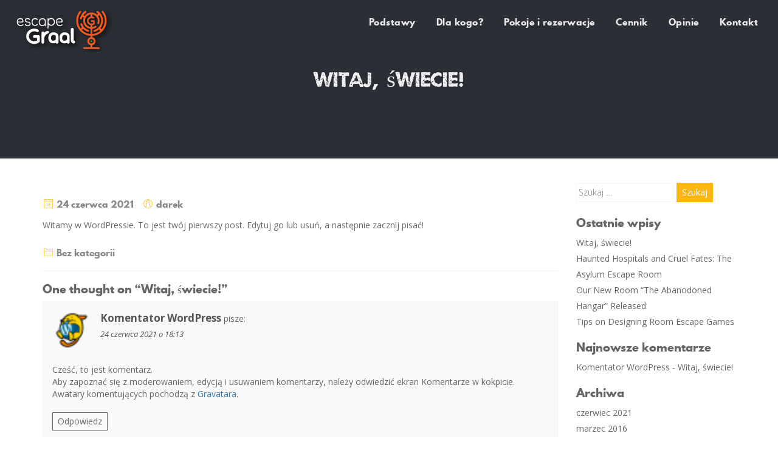

--- FILE ---
content_type: text/html; charset=UTF-8
request_url: https://escapegraal.pl/2021/06/24/witaj-swiecie/
body_size: 11983
content:
<!DOCTYPE html>
<html lang="pl-PL">

<head>
<meta charset="UTF-8">
<meta name="viewport" content="width=device-width, initial-scale=1">
<link rel="profile" href="http://gmpg.org/xfn/11">
<link rel="pingback" href="https://escapegraal.pl/xmlrpc.php">


    <link rel="shortcut icon" href="https://escapegraal.pl/wp-content/uploads/2021/06/favicon-32x32-1.png" type="image/x-icon"/>

<link rel="apple-touch-icon" sizes="76x76" href="https://escapegraal.pl/wp-content/uploads/2021/06/apple-touch-icon.png">
<link rel="apple-touch-icon" sizes="120x120" href="https://escapegraal.pl/wp-content/uploads/2021/06/mstile-150x150-1.png">
<link rel="apple-touch-icon" sizes="152x152" href="https://escapegraal.pl/wp-content/uploads/2021/06/mstile-150x150-2.png">
    
    




<title>Witaj, świecie! &#8211; escapegraal</title>
<style type="text/css" media="screen"></style><meta name='robots' content='max-image-preview:large' />
<link rel='dns-prefetch' href='//ajax.googleapis.com' />
<link rel='dns-prefetch' href='//maxcdn.bootstrapcdn.com' />
<link rel='dns-prefetch' href='//fonts.googleapis.com' />
<link rel='preconnect' href='https://fonts.gstatic.com' crossorigin />
<link rel="alternate" type="application/rss+xml" title="escapegraal &raquo; Kanał z wpisami" href="https://escapegraal.pl/feed/" />
<link rel="alternate" type="application/rss+xml" title="escapegraal &raquo; Kanał z komentarzami" href="https://escapegraal.pl/comments/feed/" />
<link rel="alternate" type="application/rss+xml" title="escapegraal &raquo; Witaj, świecie! Kanał z komentarzami" href="https://escapegraal.pl/2021/06/24/witaj-swiecie/feed/" />
<link rel="alternate" title="oEmbed (JSON)" type="application/json+oembed" href="https://escapegraal.pl/wp-json/oembed/1.0/embed?url=https%3A%2F%2Fescapegraal.pl%2F2021%2F06%2F24%2Fwitaj-swiecie%2F" />
<link rel="alternate" title="oEmbed (XML)" type="text/xml+oembed" href="https://escapegraal.pl/wp-json/oembed/1.0/embed?url=https%3A%2F%2Fescapegraal.pl%2F2021%2F06%2F24%2Fwitaj-swiecie%2F&#038;format=xml" />
<style id='wp-img-auto-sizes-contain-inline-css' type='text/css'>
img:is([sizes=auto i],[sizes^="auto," i]){contain-intrinsic-size:3000px 1500px}
/*# sourceURL=wp-img-auto-sizes-contain-inline-css */
</style>
<style id='wp-emoji-styles-inline-css' type='text/css'>

	img.wp-smiley, img.emoji {
		display: inline !important;
		border: none !important;
		box-shadow: none !important;
		height: 1em !important;
		width: 1em !important;
		margin: 0 0.07em !important;
		vertical-align: -0.1em !important;
		background: none !important;
		padding: 0 !important;
	}
/*# sourceURL=wp-emoji-styles-inline-css */
</style>
<style id='wp-block-library-inline-css' type='text/css'>
:root{--wp-block-synced-color:#7a00df;--wp-block-synced-color--rgb:122,0,223;--wp-bound-block-color:var(--wp-block-synced-color);--wp-editor-canvas-background:#ddd;--wp-admin-theme-color:#007cba;--wp-admin-theme-color--rgb:0,124,186;--wp-admin-theme-color-darker-10:#006ba1;--wp-admin-theme-color-darker-10--rgb:0,107,160.5;--wp-admin-theme-color-darker-20:#005a87;--wp-admin-theme-color-darker-20--rgb:0,90,135;--wp-admin-border-width-focus:2px}@media (min-resolution:192dpi){:root{--wp-admin-border-width-focus:1.5px}}.wp-element-button{cursor:pointer}:root .has-very-light-gray-background-color{background-color:#eee}:root .has-very-dark-gray-background-color{background-color:#313131}:root .has-very-light-gray-color{color:#eee}:root .has-very-dark-gray-color{color:#313131}:root .has-vivid-green-cyan-to-vivid-cyan-blue-gradient-background{background:linear-gradient(135deg,#00d084,#0693e3)}:root .has-purple-crush-gradient-background{background:linear-gradient(135deg,#34e2e4,#4721fb 50%,#ab1dfe)}:root .has-hazy-dawn-gradient-background{background:linear-gradient(135deg,#faaca8,#dad0ec)}:root .has-subdued-olive-gradient-background{background:linear-gradient(135deg,#fafae1,#67a671)}:root .has-atomic-cream-gradient-background{background:linear-gradient(135deg,#fdd79a,#004a59)}:root .has-nightshade-gradient-background{background:linear-gradient(135deg,#330968,#31cdcf)}:root .has-midnight-gradient-background{background:linear-gradient(135deg,#020381,#2874fc)}:root{--wp--preset--font-size--normal:16px;--wp--preset--font-size--huge:42px}.has-regular-font-size{font-size:1em}.has-larger-font-size{font-size:2.625em}.has-normal-font-size{font-size:var(--wp--preset--font-size--normal)}.has-huge-font-size{font-size:var(--wp--preset--font-size--huge)}.has-text-align-center{text-align:center}.has-text-align-left{text-align:left}.has-text-align-right{text-align:right}.has-fit-text{white-space:nowrap!important}#end-resizable-editor-section{display:none}.aligncenter{clear:both}.items-justified-left{justify-content:flex-start}.items-justified-center{justify-content:center}.items-justified-right{justify-content:flex-end}.items-justified-space-between{justify-content:space-between}.screen-reader-text{border:0;clip-path:inset(50%);height:1px;margin:-1px;overflow:hidden;padding:0;position:absolute;width:1px;word-wrap:normal!important}.screen-reader-text:focus{background-color:#ddd;clip-path:none;color:#444;display:block;font-size:1em;height:auto;left:5px;line-height:normal;padding:15px 23px 14px;text-decoration:none;top:5px;width:auto;z-index:100000}html :where(.has-border-color){border-style:solid}html :where([style*=border-top-color]){border-top-style:solid}html :where([style*=border-right-color]){border-right-style:solid}html :where([style*=border-bottom-color]){border-bottom-style:solid}html :where([style*=border-left-color]){border-left-style:solid}html :where([style*=border-width]){border-style:solid}html :where([style*=border-top-width]){border-top-style:solid}html :where([style*=border-right-width]){border-right-style:solid}html :where([style*=border-bottom-width]){border-bottom-style:solid}html :where([style*=border-left-width]){border-left-style:solid}html :where(img[class*=wp-image-]){height:auto;max-width:100%}:where(figure){margin:0 0 1em}html :where(.is-position-sticky){--wp-admin--admin-bar--position-offset:var(--wp-admin--admin-bar--height,0px)}@media screen and (max-width:600px){html :where(.is-position-sticky){--wp-admin--admin-bar--position-offset:0px}}

/*# sourceURL=wp-block-library-inline-css */
</style><style id='wp-block-paragraph-inline-css' type='text/css'>
.is-small-text{font-size:.875em}.is-regular-text{font-size:1em}.is-large-text{font-size:2.25em}.is-larger-text{font-size:3em}.has-drop-cap:not(:focus):first-letter{float:left;font-size:8.4em;font-style:normal;font-weight:100;line-height:.68;margin:.05em .1em 0 0;text-transform:uppercase}body.rtl .has-drop-cap:not(:focus):first-letter{float:none;margin-left:.1em}p.has-drop-cap.has-background{overflow:hidden}:root :where(p.has-background){padding:1.25em 2.375em}:where(p.has-text-color:not(.has-link-color)) a{color:inherit}p.has-text-align-left[style*="writing-mode:vertical-lr"],p.has-text-align-right[style*="writing-mode:vertical-rl"]{rotate:180deg}
/*# sourceURL=https://escapegraal.pl/wp-includes/blocks/paragraph/style.min.css */
</style>
<style id='global-styles-inline-css' type='text/css'>
:root{--wp--preset--aspect-ratio--square: 1;--wp--preset--aspect-ratio--4-3: 4/3;--wp--preset--aspect-ratio--3-4: 3/4;--wp--preset--aspect-ratio--3-2: 3/2;--wp--preset--aspect-ratio--2-3: 2/3;--wp--preset--aspect-ratio--16-9: 16/9;--wp--preset--aspect-ratio--9-16: 9/16;--wp--preset--color--black: #000000;--wp--preset--color--cyan-bluish-gray: #abb8c3;--wp--preset--color--white: #ffffff;--wp--preset--color--pale-pink: #f78da7;--wp--preset--color--vivid-red: #cf2e2e;--wp--preset--color--luminous-vivid-orange: #ff6900;--wp--preset--color--luminous-vivid-amber: #fcb900;--wp--preset--color--light-green-cyan: #7bdcb5;--wp--preset--color--vivid-green-cyan: #00d084;--wp--preset--color--pale-cyan-blue: #8ed1fc;--wp--preset--color--vivid-cyan-blue: #0693e3;--wp--preset--color--vivid-purple: #9b51e0;--wp--preset--gradient--vivid-cyan-blue-to-vivid-purple: linear-gradient(135deg,rgb(6,147,227) 0%,rgb(155,81,224) 100%);--wp--preset--gradient--light-green-cyan-to-vivid-green-cyan: linear-gradient(135deg,rgb(122,220,180) 0%,rgb(0,208,130) 100%);--wp--preset--gradient--luminous-vivid-amber-to-luminous-vivid-orange: linear-gradient(135deg,rgb(252,185,0) 0%,rgb(255,105,0) 100%);--wp--preset--gradient--luminous-vivid-orange-to-vivid-red: linear-gradient(135deg,rgb(255,105,0) 0%,rgb(207,46,46) 100%);--wp--preset--gradient--very-light-gray-to-cyan-bluish-gray: linear-gradient(135deg,rgb(238,238,238) 0%,rgb(169,184,195) 100%);--wp--preset--gradient--cool-to-warm-spectrum: linear-gradient(135deg,rgb(74,234,220) 0%,rgb(151,120,209) 20%,rgb(207,42,186) 40%,rgb(238,44,130) 60%,rgb(251,105,98) 80%,rgb(254,248,76) 100%);--wp--preset--gradient--blush-light-purple: linear-gradient(135deg,rgb(255,206,236) 0%,rgb(152,150,240) 100%);--wp--preset--gradient--blush-bordeaux: linear-gradient(135deg,rgb(254,205,165) 0%,rgb(254,45,45) 50%,rgb(107,0,62) 100%);--wp--preset--gradient--luminous-dusk: linear-gradient(135deg,rgb(255,203,112) 0%,rgb(199,81,192) 50%,rgb(65,88,208) 100%);--wp--preset--gradient--pale-ocean: linear-gradient(135deg,rgb(255,245,203) 0%,rgb(182,227,212) 50%,rgb(51,167,181) 100%);--wp--preset--gradient--electric-grass: linear-gradient(135deg,rgb(202,248,128) 0%,rgb(113,206,126) 100%);--wp--preset--gradient--midnight: linear-gradient(135deg,rgb(2,3,129) 0%,rgb(40,116,252) 100%);--wp--preset--font-size--small: 13px;--wp--preset--font-size--medium: 20px;--wp--preset--font-size--large: 36px;--wp--preset--font-size--x-large: 42px;--wp--preset--spacing--20: 0.44rem;--wp--preset--spacing--30: 0.67rem;--wp--preset--spacing--40: 1rem;--wp--preset--spacing--50: 1.5rem;--wp--preset--spacing--60: 2.25rem;--wp--preset--spacing--70: 3.38rem;--wp--preset--spacing--80: 5.06rem;--wp--preset--shadow--natural: 6px 6px 9px rgba(0, 0, 0, 0.2);--wp--preset--shadow--deep: 12px 12px 50px rgba(0, 0, 0, 0.4);--wp--preset--shadow--sharp: 6px 6px 0px rgba(0, 0, 0, 0.2);--wp--preset--shadow--outlined: 6px 6px 0px -3px rgb(255, 255, 255), 6px 6px rgb(0, 0, 0);--wp--preset--shadow--crisp: 6px 6px 0px rgb(0, 0, 0);}:where(.is-layout-flex){gap: 0.5em;}:where(.is-layout-grid){gap: 0.5em;}body .is-layout-flex{display: flex;}.is-layout-flex{flex-wrap: wrap;align-items: center;}.is-layout-flex > :is(*, div){margin: 0;}body .is-layout-grid{display: grid;}.is-layout-grid > :is(*, div){margin: 0;}:where(.wp-block-columns.is-layout-flex){gap: 2em;}:where(.wp-block-columns.is-layout-grid){gap: 2em;}:where(.wp-block-post-template.is-layout-flex){gap: 1.25em;}:where(.wp-block-post-template.is-layout-grid){gap: 1.25em;}.has-black-color{color: var(--wp--preset--color--black) !important;}.has-cyan-bluish-gray-color{color: var(--wp--preset--color--cyan-bluish-gray) !important;}.has-white-color{color: var(--wp--preset--color--white) !important;}.has-pale-pink-color{color: var(--wp--preset--color--pale-pink) !important;}.has-vivid-red-color{color: var(--wp--preset--color--vivid-red) !important;}.has-luminous-vivid-orange-color{color: var(--wp--preset--color--luminous-vivid-orange) !important;}.has-luminous-vivid-amber-color{color: var(--wp--preset--color--luminous-vivid-amber) !important;}.has-light-green-cyan-color{color: var(--wp--preset--color--light-green-cyan) !important;}.has-vivid-green-cyan-color{color: var(--wp--preset--color--vivid-green-cyan) !important;}.has-pale-cyan-blue-color{color: var(--wp--preset--color--pale-cyan-blue) !important;}.has-vivid-cyan-blue-color{color: var(--wp--preset--color--vivid-cyan-blue) !important;}.has-vivid-purple-color{color: var(--wp--preset--color--vivid-purple) !important;}.has-black-background-color{background-color: var(--wp--preset--color--black) !important;}.has-cyan-bluish-gray-background-color{background-color: var(--wp--preset--color--cyan-bluish-gray) !important;}.has-white-background-color{background-color: var(--wp--preset--color--white) !important;}.has-pale-pink-background-color{background-color: var(--wp--preset--color--pale-pink) !important;}.has-vivid-red-background-color{background-color: var(--wp--preset--color--vivid-red) !important;}.has-luminous-vivid-orange-background-color{background-color: var(--wp--preset--color--luminous-vivid-orange) !important;}.has-luminous-vivid-amber-background-color{background-color: var(--wp--preset--color--luminous-vivid-amber) !important;}.has-light-green-cyan-background-color{background-color: var(--wp--preset--color--light-green-cyan) !important;}.has-vivid-green-cyan-background-color{background-color: var(--wp--preset--color--vivid-green-cyan) !important;}.has-pale-cyan-blue-background-color{background-color: var(--wp--preset--color--pale-cyan-blue) !important;}.has-vivid-cyan-blue-background-color{background-color: var(--wp--preset--color--vivid-cyan-blue) !important;}.has-vivid-purple-background-color{background-color: var(--wp--preset--color--vivid-purple) !important;}.has-black-border-color{border-color: var(--wp--preset--color--black) !important;}.has-cyan-bluish-gray-border-color{border-color: var(--wp--preset--color--cyan-bluish-gray) !important;}.has-white-border-color{border-color: var(--wp--preset--color--white) !important;}.has-pale-pink-border-color{border-color: var(--wp--preset--color--pale-pink) !important;}.has-vivid-red-border-color{border-color: var(--wp--preset--color--vivid-red) !important;}.has-luminous-vivid-orange-border-color{border-color: var(--wp--preset--color--luminous-vivid-orange) !important;}.has-luminous-vivid-amber-border-color{border-color: var(--wp--preset--color--luminous-vivid-amber) !important;}.has-light-green-cyan-border-color{border-color: var(--wp--preset--color--light-green-cyan) !important;}.has-vivid-green-cyan-border-color{border-color: var(--wp--preset--color--vivid-green-cyan) !important;}.has-pale-cyan-blue-border-color{border-color: var(--wp--preset--color--pale-cyan-blue) !important;}.has-vivid-cyan-blue-border-color{border-color: var(--wp--preset--color--vivid-cyan-blue) !important;}.has-vivid-purple-border-color{border-color: var(--wp--preset--color--vivid-purple) !important;}.has-vivid-cyan-blue-to-vivid-purple-gradient-background{background: var(--wp--preset--gradient--vivid-cyan-blue-to-vivid-purple) !important;}.has-light-green-cyan-to-vivid-green-cyan-gradient-background{background: var(--wp--preset--gradient--light-green-cyan-to-vivid-green-cyan) !important;}.has-luminous-vivid-amber-to-luminous-vivid-orange-gradient-background{background: var(--wp--preset--gradient--luminous-vivid-amber-to-luminous-vivid-orange) !important;}.has-luminous-vivid-orange-to-vivid-red-gradient-background{background: var(--wp--preset--gradient--luminous-vivid-orange-to-vivid-red) !important;}.has-very-light-gray-to-cyan-bluish-gray-gradient-background{background: var(--wp--preset--gradient--very-light-gray-to-cyan-bluish-gray) !important;}.has-cool-to-warm-spectrum-gradient-background{background: var(--wp--preset--gradient--cool-to-warm-spectrum) !important;}.has-blush-light-purple-gradient-background{background: var(--wp--preset--gradient--blush-light-purple) !important;}.has-blush-bordeaux-gradient-background{background: var(--wp--preset--gradient--blush-bordeaux) !important;}.has-luminous-dusk-gradient-background{background: var(--wp--preset--gradient--luminous-dusk) !important;}.has-pale-ocean-gradient-background{background: var(--wp--preset--gradient--pale-ocean) !important;}.has-electric-grass-gradient-background{background: var(--wp--preset--gradient--electric-grass) !important;}.has-midnight-gradient-background{background: var(--wp--preset--gradient--midnight) !important;}.has-small-font-size{font-size: var(--wp--preset--font-size--small) !important;}.has-medium-font-size{font-size: var(--wp--preset--font-size--medium) !important;}.has-large-font-size{font-size: var(--wp--preset--font-size--large) !important;}.has-x-large-font-size{font-size: var(--wp--preset--font-size--x-large) !important;}
/*# sourceURL=global-styles-inline-css */
</style>

<style id='classic-theme-styles-inline-css' type='text/css'>
/*! This file is auto-generated */
.wp-block-button__link{color:#fff;background-color:#32373c;border-radius:9999px;box-shadow:none;text-decoration:none;padding:calc(.667em + 2px) calc(1.333em + 2px);font-size:1.125em}.wp-block-file__button{background:#32373c;color:#fff;text-decoration:none}
/*# sourceURL=/wp-includes/css/classic-themes.min.css */
</style>
<link rel='stylesheet' id='booked-font-awesome-css' href='//maxcdn.bootstrapcdn.com/font-awesome/4.6.3/css/font-awesome.min.css?ver=4.6.3' type='text/css' media='all' />
<link rel='stylesheet' id='booked-tooltipster-css' href='https://escapegraal.pl/wp-content/plugins/booked//js/tooltipster/css/tooltipster.css?ver=3.3.0' type='text/css' media='all' />
<link rel='stylesheet' id='booked-tooltipster-theme-css' href='https://escapegraal.pl/wp-content/plugins/booked//js/tooltipster/css/themes/tooltipster-light.css?ver=3.3.0' type='text/css' media='all' />
<link rel='stylesheet' id='booked-animations-css' href='https://escapegraal.pl/wp-content/plugins/booked//css/animations.css?ver=1.7.16' type='text/css' media='all' />
<link rel='stylesheet' id='booked-styles-css' href='https://escapegraal.pl/wp-content/plugins/booked//css/styles.css?ver=1.7.16' type='text/css' media='all' />
<link rel='stylesheet' id='booked-responsive-css' href='https://escapegraal.pl/wp-content/plugins/booked//css/responsive.css?ver=1.7.16' type='text/css' media='all' />
<link rel='stylesheet' id='contact-form-7-css' href='https://escapegraal.pl/wp-content/plugins/contact-form-7/includes/css/styles.css?ver=5.4.1' type='text/css' media='all' />
<link rel='stylesheet' id='rs-plugin-settings-css' href='https://escapegraal.pl/wp-content/plugins/revslider/public/assets/css/settings.css?ver=5.3.1.5' type='text/css' media='all' />
<style id='rs-plugin-settings-inline-css' type='text/css'>
#rs-demo-id {}
/*# sourceURL=rs-plugin-settings-inline-css */
</style>
<link rel='stylesheet' id='woocommerce-layout-css' href='https://escapegraal.pl/wp-content/plugins/woocommerce/assets/css/woocommerce-layout.css?ver=5.4.4' type='text/css' media='all' />
<link rel='stylesheet' id='woocommerce-smallscreen-css' href='https://escapegraal.pl/wp-content/plugins/woocommerce/assets/css/woocommerce-smallscreen.css?ver=5.4.4' type='text/css' media='only screen and (max-width: 768px)' />
<link rel='stylesheet' id='woocommerce-general-css' href='https://escapegraal.pl/wp-content/plugins/woocommerce/assets/css/woocommerce.css?ver=5.4.4' type='text/css' media='all' />
<style id='woocommerce-inline-inline-css' type='text/css'>
.woocommerce form .form-row .required { visibility: visible; }
/*# sourceURL=woocommerce-inline-inline-css */
</style>
<link rel='stylesheet' id='bootstrap-css' href='https://escapegraal.pl/wp-content/themes/escape/css/bootstrap.min.css?ver=6.9' type='text/css' media='all' />
<link rel='stylesheet' id='pe-7-icon-css' href='https://escapegraal.pl/wp-content/themes/escape/css/pe-icon-7-stroke.css?ver=6.9' type='text/css' media='all' />
<link rel='stylesheet' id='helper-css' href='https://escapegraal.pl/wp-content/themes/escape/css/helper.css?ver=6.9' type='text/css' media='all' />
<link rel='stylesheet' id='pe-icon-social-css' href='https://escapegraal.pl/wp-content/themes/escape/css/pe-icon-social.css?ver=6.9' type='text/css' media='all' />
<link rel='stylesheet' id='icomoon-css' href='https://escapegraal.pl/wp-content/themes/escape/css/icomoon.css?ver=6.9' type='text/css' media='all' />
<link rel='stylesheet' id='magnific-popup-css' href='https://escapegraal.pl/wp-content/themes/escape/css/magnific-popup.css?ver=6.9' type='text/css' media='all' />
<link rel='stylesheet' id='owl-carousel-css' href='https://escapegraal.pl/wp-content/themes/escape/css/owl.carousel.css?ver=6.9' type='text/css' media='all' />
<link rel='stylesheet' id='owl-theme-css' href='https://escapegraal.pl/wp-content/themes/escape/css/owl.theme.css?ver=6.9' type='text/css' media='all' />
<link rel='stylesheet' id='owl-transition-css' href='https://escapegraal.pl/wp-content/themes/escape/css/owl.transitions.css?ver=6.9' type='text/css' media='all' />
<link rel='stylesheet' id='escape-style-css' href='https://escapegraal.pl/wp-content/themes/escape/style.css?ver=6.9' type='text/css' media='all' />
<link rel='stylesheet' id='style-css-css' href='https://escapegraal.pl/wp-content/themes/escape/style.php?ver=6.9' type='text/css' media='all' />
<link rel='stylesheet' id='booked-wc-fe-styles-css' href='https://escapegraal.pl/wp-content/plugins/booked-payments//css/frontend-style.css?ver=6.9' type='text/css' media='all' />
<link rel="preload" as="style" href="https://fonts.googleapis.com/css?family=league_spartanregular:700,400,300%7COpen%20Sans:300,400,600,700,800,300italic,400italic,600italic,700italic,800italic%7Cumbrageregular&#038;display=swap&#038;ver=1624657625" /><link rel="stylesheet" href="https://fonts.googleapis.com/css?family=league_spartanregular:700,400,300%7COpen%20Sans:300,400,600,700,800,300italic,400italic,600italic,700italic,800italic%7Cumbrageregular&#038;display=swap&#038;ver=1624657625" media="print" onload="this.media='all'"><noscript><link rel="stylesheet" href="https://fonts.googleapis.com/css?family=league_spartanregular:700,400,300%7COpen%20Sans:300,400,600,700,800,300italic,400italic,600italic,700italic,800italic%7Cumbrageregular&#038;display=swap&#038;ver=1624657625" /></noscript><script type="text/javascript" src="https://ajax.googleapis.com/ajax/libs/jquery/2.2.4/jquery.min.js" id="jquery-js"></script>
<script type="text/javascript" src="https://escapegraal.pl/wp-content/plugins/revslider/public/assets/js/jquery.themepunch.tools.min.js?ver=5.3.1.5" id="tp-tools-js"></script>
<script type="text/javascript" src="https://escapegraal.pl/wp-content/plugins/revslider/public/assets/js/jquery.themepunch.revolution.min.js?ver=5.3.1.5" id="revmin-js"></script>
<script type="text/javascript" src="https://escapegraal.pl/wp-content/plugins/woocommerce/assets/js/jquery-blockui/jquery.blockUI.min.js?ver=2.70" id="jquery-blockui-js"></script>
<script type="text/javascript" id="wc-add-to-cart-js-extra">
/* <![CDATA[ */
var wc_add_to_cart_params = {"ajax_url":"/wp-admin/admin-ajax.php","wc_ajax_url":"/?wc-ajax=%%endpoint%%","i18n_view_cart":"View cart","cart_url":"https://escapegraal.pl/koszyk/","is_cart":"","cart_redirect_after_add":"no"};
//# sourceURL=wc-add-to-cart-js-extra
/* ]]> */
</script>
<script type="text/javascript" src="https://escapegraal.pl/wp-content/plugins/woocommerce/assets/js/frontend/add-to-cart.min.js?ver=5.4.4" id="wc-add-to-cart-js"></script>
<script type="text/javascript" src="https://escapegraal.pl/wp-content/plugins/js_composer/assets/js/vendors/woocommerce-add-to-cart.js?ver=5.0.1" id="vc_woocommerce-add-to-cart-js-js"></script>
<script type="text/javascript" src="https://escapegraal.pl/wp-content/plugins/booked-payments//js/frontend-functions.js?ver=6.9" id="booked-wc-fe-functions-js"></script>
<link rel="https://api.w.org/" href="https://escapegraal.pl/wp-json/" /><link rel="alternate" title="JSON" type="application/json" href="https://escapegraal.pl/wp-json/wp/v2/posts/1" /><link rel="EditURI" type="application/rsd+xml" title="RSD" href="https://escapegraal.pl/xmlrpc.php?rsd" />
<meta name="generator" content="WordPress 6.9" />
<meta name="generator" content="WooCommerce 5.4.4" />
<link rel="canonical" href="https://escapegraal.pl/2021/06/24/witaj-swiecie/" />
<link rel='shortlink' href='https://escapegraal.pl/?p=1' />
<meta name="framework" content="Redux 4.1.27" />
<style type="text/css" media="all">

</style>
	<noscript><style>.woocommerce-product-gallery{ opacity: 1 !important; }</style></noscript>
	<style type="text/css">.recentcomments a{display:inline !important;padding:0 !important;margin:0 !important;}</style><meta name="generator" content="Powered by Visual Composer - drag and drop page builder for WordPress."/>
<!--[if lte IE 9]><link rel="stylesheet" type="text/css" href="https://escapegraal.pl/wp-content/plugins/js_composer/assets/css/vc_lte_ie9.min.css" media="screen"><![endif]--><meta name="generator" content="Powered by Slider Revolution 5.3.1.5 - responsive, Mobile-Friendly Slider Plugin for WordPress with comfortable drag and drop interface." />
<style id="escape_global_var-dynamic-css" title="dynamic-css" class="redux-options-output">.navbar-custom, .navbar-custom-blog{font-family:league_spartanregular;font-weight:normal;font-style:normal;font-size:14px;font-display:swap;}body{font-family:"Open Sans";font-weight:normal;font-style:normal;color:#666666;font-display:swap;}h1, h1 a{font-family:league_spartanregular;font-weight:normal;font-style:normal;font-size:39px;font-display:swap;}h2, h2 a{font-family:umbrageregular;font-weight:normal;font-style:normal;font-size:38px;font-display:swap;}h3, h3 a{font-family:league_spartanregular;font-weight:700;font-style:normal;font-size:22px;font-display:swap;}h4, h4 a{font-family:league_spartanregular;font-weight:400;font-style:normal;font-display:swap;}h5, h5 a, #rooms-carousel .item figure.effect-apollo p, #room-layout .item figure.effect-apollo p{font-family:league_spartanregular;font-weight:normal;font-style:normal;font-display:swap;}h6, h6 a{font-family:league_spartanregular;font-weight:normal;font-style:normal;color:#2b2e34;font-display:swap;}.button, .contact-form .wpcf7-submit, .wpcf7-submit, .read-more-button, a.button {font-family:league_spartanregular;font-weight:normal;font-style:normal;font-display:swap;}#testimonial-carousel .item h3,  .author-name{font-family:league_spartanregular;font-weight:normal;font-style:normal;font-display:swap;}#testimonial-carousel .item p, #testimonial .item .author-title{font-family:"Open Sans";font-weight:300;font-style:normal;font-display:swap;}.entry-footer, .entry-footer a, .entry-meta, .entry-meta a, .posted-on, .byline, .cat-links, .tags-links{font-family:league_spartanregular;font-weight:300;font-style:normal;color:#515151;font-display:swap;}</style><noscript><style type="text/css"> .wpb_animate_when_almost_visible { opacity: 1; }</style></noscript></head>

<body class="wp-singular post-template-default single single-post postid-1 single-format-standard wp-theme-escape theme-escape woocommerce-no-js wpb-js-composer js-comp-ver-5.0.1 vc_responsive">
<div id="page" class="hfeed site">

	        <!-- PRELOADING --> 
        <div id="preload" style="background: #2b2e34">
            <div class="preload">
                <span class="cssload-loader" style="border: 4px solid #fdb713;">
                	<span class="cssload-loader-inner" style="background-color: #fdb713;"></span>
                </span>
            </div>
        </div>
    	
    <!-- NAVIGATION -->
    <nav id="nav-primary" class="navbar navbar-custom default">
        <div class="container-fluid">
            <div class="row">
            
                <div class="col-lg-3">
                
                    <div class="navbar-header">
                        <button type="button" class="navbar-toggle" data-toggle="collapse" data-target="#nav">
                            <span class="sr-only">Toggle navigation</span>
                            <span class="icon-bar"></span>
                            <span class="icon-bar"></span>
                            <span class="icon-bar"></span>
                        </button>
                        <a href="https://escapegraal.pl/" title="escapegraal" class="scroll-to">
                                                <img src="https://escapegraal.pl/wp-content/uploads/2021/06/escape-graal-logo-web-top.png" alt="escapegraal"/>
                                                </a>
                    </div>
                
                </div>
            
                <div class="col-lg-9">
                    <div class="tc-menu">
                        <div id="nav" class="collapse navbar-collapse"><ul id="menu-primary" class="nav navbar-nav navbar-right"><li><a href="https://escapegraal.pl/#how-to-play">Podstawy</a></li>
<li><a href="https://escapegraal.pl/#who-attends">Dla kogo?</a></li>
<li><a href="https://escapegraal.pl/#rooms">Pokoje i rezerwacje</a></li>
<li><a href="https://escapegraal.pl/#pricing">Cennik</a></li>
<li><a href="https://escapegraal.pl/#book-now">Opinie</a></li>
<li><a href="https://escapegraal.pl/#contact">Kontakt</a></li>
</ul></div>                    
                    </div>
                </div>
                
            </div>
        </div>
    </nav>
	
        
<article id="post-1" class="post-1 post type-post status-publish format-standard hentry category-bez-kategorii">
	
   
    <header class="single-post-header">
        <div class="container">
            <div class="row">
                <div class="col-lg-12 text-center">
                    <h2 class="entry-title">Witaj, świecie!</h2>                </div>
            </div>
        </div>
    </header>
        
	<div class="container">
    	<div class="row">
        	<div class="col-lg-9 col-md-9">
				<div class="tc_media">
						                                   
                                                <img class="img-responsive" src="" alt="">
                                    </div>
    
				<header class="entry-header">            
                    <div class="entry-meta">
                        <span class="posted-on"><i class="pe pe-lg pe-7s-date"></i> <a href="https://escapegraal.pl/2021/06/24/witaj-swiecie/" rel="bookmark"><time class="entry-date published updated" datetime="2021-06-24T18:13:47+02:00">24 czerwca 2021</time></a></span><span class="byline"> <span class="author vcard"><i class="pe pe-lg pe-7s-user"></i> <a class="url fn n" href="https://escapegraal.pl/author/darek/">darek</a></span></span>                    </div><!-- .entry-meta -->
                </header><!-- .entry-header -->

				<div class="entry-content">
					
<p>Witamy w WordPressie. To jest twój pierwszy post. Edytuj go lub usuń, a następnie zacznij pisać!</p>
                                    </div><!-- .entry-content -->
                
                <footer class="entry-footer">
                    <span class="cat-links"><i class="pe pe-lg pe-7s-folder"></i> <a href="https://escapegraal.pl/category/bez-kategorii/" rel="category tag">Bez kategorii</a></span>                </footer><!-- .entry-footer -->
                
                
<hr />
<div id="comments" class="comments-area">

	
			<h4 class="comments-title">
			One thought on &ldquo;<span>Witaj, świecie!</span>&rdquo;		</h4>

		
		<ul class="comment-list list-unstyled">
					<li id="comment-1" class="comment even thread-even depth-1">
			<article id="div-comment-1" class="comment-body">
				<footer class="comment-meta">
					<div class="comment-author vcard">
						<img alt='' src='https://secure.gravatar.com/avatar/8e1606e6fba450a9362af43874c1b2dfad34c782e33d0a51e1b46c18a2a567dd?s=32&#038;d=mm&#038;r=g' srcset='https://secure.gravatar.com/avatar/8e1606e6fba450a9362af43874c1b2dfad34c782e33d0a51e1b46c18a2a567dd?s=64&#038;d=mm&#038;r=g 2x' class='avatar avatar-32 photo' height='32' width='32' decoding='async'/>						<b class="fn"><a href="https://wordpress.org/" class="url" rel="ugc external nofollow">Komentator WordPress</a></b> <span class="says">pisze:</span>					</div><!-- .comment-author -->

					<div class="comment-metadata">
						<a href="https://escapegraal.pl/2021/06/24/witaj-swiecie/#comment-1"><time datetime="2021-06-24T18:13:47+02:00">24 czerwca 2021 o 18:13</time></a>					</div><!-- .comment-metadata -->

									</footer><!-- .comment-meta -->

				<div class="comment-content">
					<p>Cześć, to jest komentarz.<br />
Aby zapoznać się z moderowaniem, edycją i usuwaniem komentarzy, należy odwiedzić ekran Komentarze w kokpicie.<br />
Awatary komentujących pochodzą z <a href="https://pl.gravatar.com">Gravatara</a>.</p>
				</div><!-- .comment-content -->

				<div class="reply"><a rel="nofollow" class="comment-reply-link" href="https://escapegraal.pl/2021/06/24/witaj-swiecie/?replytocom=1#respond" data-commentid="1" data-postid="1" data-belowelement="div-comment-1" data-respondelement="respond" data-replyto="Odpowiedz użytkownikowi Komentator WordPress" aria-label="Odpowiedz użytkownikowi Komentator WordPress">Odpowiedz</a></div>			</article><!-- .comment-body -->
		</li><!-- #comment-## -->
		</ul><!-- .comment-list -->

		
	
	
		<div id="respond" class="comment-respond">
		<h3 id="reply-title" class="comment-reply-title">Dodaj komentarz <small><a rel="nofollow" id="cancel-comment-reply-link" href="/2021/06/24/witaj-swiecie/#respond" style="display:none;">Anuluj pisanie odpowiedzi</a></small></h3><form action="https://escapegraal.pl/wp-comments-post.php" method="post" id="commentform" class="comment-form"><p class="comment-notes"><span id="email-notes">Twój adres e-mail nie zostanie opublikowany.</span> <span class="required-field-message">Wymagane pola są oznaczone <span class="required">*</span></span></p><p class="comment-form-comment"><label for="comment">Komentarz <span class="required">*</span></label> <textarea id="comment" name="comment" cols="45" rows="8" maxlength="65525" required></textarea></p><p class="comment-form-author"><label for="author">Nazwa <span class="required">*</span></label> <input id="author" name="author" type="text" value="" size="30" maxlength="245" autocomplete="name" required /></p>
<p class="comment-form-email"><label for="email">Adres e-mail <span class="required">*</span></label> <input id="email" name="email" type="email" value="" size="30" maxlength="100" aria-describedby="email-notes" autocomplete="email" required /></p>
<p class="comment-form-url"><label for="url">Witryna internetowa</label> <input id="url" name="url" type="url" value="" size="30" maxlength="200" autocomplete="url" /></p>
<p class="comment-form-cookies-consent"><input id="wp-comment-cookies-consent" name="wp-comment-cookies-consent" type="checkbox" value="yes" /> <label for="wp-comment-cookies-consent">Zapamiętaj moje dane w tej przeglądarce podczas pisania kolejnych komentarzy.</label></p>
<p class="form-submit"><input name="submit" type="submit" id="submit" class="submit" value="Komentarz wpisu" /> <input type='hidden' name='comment_post_ID' value='1' id='comment_post_ID' />
<input type='hidden' name='comment_parent' id='comment_parent' value='0' />
</p></form>	</div><!-- #respond -->
	
</div><!-- #comments -->
                
            </div>
            
             
<div id="secondary" class="col-lg-3 col-md-3 widget-area" role="complementary">
	<aside id="search-2" class="widget widget_search"><form role="search" method="get" class="search-form" action="https://escapegraal.pl/">
				<label>
					<span class="screen-reader-text">Szukaj:</span>
					<input type="search" class="search-field" placeholder="Szukaj &hellip;" value="" name="s" />
				</label>
				<input type="submit" class="search-submit" value="Szukaj" />
			</form></aside>
		<aside id="recent-posts-2" class="widget widget_recent_entries">
		<h4 class="widget-title">Ostatnie wpisy</h4>
		<ul>
											<li>
					<a href="https://escapegraal.pl/2021/06/24/witaj-swiecie/" aria-current="page">Witaj, świecie!</a>
									</li>
											<li>
					<a href="https://escapegraal.pl/2016/03/15/haunted-hospitals-and-cruel-fates-the-asylum-escape-room/">Haunted Hospitals and Cruel Fates: The Asylum Escape Room</a>
									</li>
											<li>
					<a href="https://escapegraal.pl/2016/03/15/our-new-room-the-abanodoned-hangar-released/">Our New Room &#8220;The Abanodoned Hangar&#8221; Released</a>
									</li>
											<li>
					<a href="https://escapegraal.pl/2016/03/12/tips-on-designing-room-escape-games/">Tips on Designing Room Escape Games</a>
									</li>
					</ul>

		</aside><aside id="recent-comments-2" class="widget widget_recent_comments"><h4 class="widget-title">Najnowsze komentarze</h4><ul id="recentcomments"><li class="recentcomments"><span class="comment-author-link"><a href="https://wordpress.org/" class="url" rel="ugc external nofollow">Komentator WordPress</a></span> - <a href="https://escapegraal.pl/2021/06/24/witaj-swiecie/#comment-1">Witaj, świecie!</a></li></ul></aside><aside id="archives-2" class="widget widget_archive"><h4 class="widget-title">Archiwa</h4>
			<ul>
					<li><a href='https://escapegraal.pl/2021/06/'>czerwiec 2021</a></li>
	<li><a href='https://escapegraal.pl/2016/03/'>marzec 2016</a></li>
			</ul>

			</aside><aside id="categories-2" class="widget widget_categories"><h4 class="widget-title">Kategorie</h4>
			<ul>
					<li class="cat-item cat-item-1"><a href="https://escapegraal.pl/category/bez-kategorii/">Bez kategorii</a>
</li>
	<li class="cat-item cat-item-16"><a href="https://escapegraal.pl/category/uncategorized/">Uncategorized</a>
</li>
			</ul>

			</aside><aside id="meta-2" class="widget widget_meta"><h4 class="widget-title">Meta</h4>
		<ul>
						<li><a href="https://escapegraal.pl/wp-login.php">Zaloguj się</a></li>
			<li><a href="https://escapegraal.pl/feed/">Kanał wpisów</a></li>
			<li><a href="https://escapegraal.pl/comments/feed/">Kanał komentarzy</a></li>

			<li><a href="https://pl.wordpress.org/">WordPress.org</a></li>
		</ul>

		</aside><aside id="custom_html-2" class="widget_text widget widget_custom_html"><div class="textwidget custom-html-widget"></div></aside><aside id="custom_html-3" class="widget_text widget widget_custom_html"><h4 class="widget-title">lockme kalendarz</h4><div class="textwidget custom-html-widget"><script type="text/javascript">
  window.handleIFrameMessage = function(e){ if(e.data.height && e.data.id){ const el = document.getElementById(e.data.id);if(el) el.style.height = e.data.height+"px"; } };
  window.addEventListener("message", handleIFrameMessage, false);
</script>
<iframe id="iframe_calendar_6ae47877b15505892492f92884b0a486_822" src="https://widget.lock.me/pl/calendar/6ae47877b15505892492f92884b0a486_822.html?chooser=1" border="0" width="100%" height="450" style="border:none;"></iframe></div></aside></div><!-- #secondary -->
        </div>
    </div>
    
    


</article>

            
        
           

	
    
    <footer id="site-footer">
    	<div class="container-fluid">
        	<div class="row">
            	<div class="col-lg-3 col-md-3 col-sm-3">
                    <img class="footer-logo" src=https://escapegraal.pl/wp-content/uploads/2021/06/escape-graal-logo-footer.gif alt="logo"/>                </div>
                
                <div class="col-lg-6 col-md-6 col-sm-6 text-right">
                	<ul class="social list-unstyled list-inline">
	
						 <li><a href=www.facebook.com/escapegraal><i class="pe pe-2x pe-so-facebook"></i></a></li>                        
                        <li><a href=#><i class="pe pe-2x pe-so-twitter"></i></a></li>                        
                        <li><a href=#><i class="pe pe-2x pe-so-instagram"></i></a></li>                        
                        <li><a href=#><i class="pe pe-2x pe-so-google-plus"></i></a></li>                        
                        <li><a href=#><i class="pe pe-2x pe-so-pinterest"></i></a></li>                        
                        <li><a href=#><i class="pe pe-2x pe-so-youtube-1"></i></a></li>                        
                        <li><a href=#><i class="pe pe-2x pe-so-vimeo"></i></a></li>                        
                        <li><a href=#><i class="pe pe-2x pe-so-tripadvisor"></i></a></li>                        
                        <li><a href=www.lock.me/pl/firma/escape-graal><i class="pe pe-2x pe-so-yelp"></i></a></li>                        
                        <li><a href=#><i class="pe pe-lg pe-so-flickr"></i></a></li>                                         
                                        
                    </ul>
                </div>
                <div class="col-lg-3 col-md-3 col-sm-3 text-right">
                	<ul class="social list-unstyled list-inline">
                   Created by <a href="http://adamskiba.pl/" rel="author" target="_blank" style="color: rgba(163,40,0,1.00)">Skiba</a>
                    </ul>
                </div>
            </div>
        </div>
    </footer><!-- #footer -->
    
  
	

<script type="speculationrules">
{"prefetch":[{"source":"document","where":{"and":[{"href_matches":"/*"},{"not":{"href_matches":["/wp-*.php","/wp-admin/*","/wp-content/uploads/*","/wp-content/*","/wp-content/plugins/*","/wp-content/themes/escape/*","/*\\?(.+)"]}},{"not":{"selector_matches":"a[rel~=\"nofollow\"]"}},{"not":{"selector_matches":".no-prefetch, .no-prefetch a"}}]},"eagerness":"conservative"}]}
</script>
	<script type="text/javascript">
		(function () {
			var c = document.body.className;
			c = c.replace(/woocommerce-no-js/, 'woocommerce-js');
			document.body.className = c;
		})();
	</script>
	<script type="text/javascript" src="https://escapegraal.pl/wp-includes/js/jquery/ui/core.min.js?ver=1.13.3" id="jquery-ui-core-js"></script>
<script type="text/javascript" src="https://escapegraal.pl/wp-includes/js/jquery/ui/datepicker.min.js?ver=1.13.3" id="jquery-ui-datepicker-js"></script>
<script type="text/javascript" id="jquery-ui-datepicker-js-after">
/* <![CDATA[ */
jQuery(function(jQuery){jQuery.datepicker.setDefaults({"closeText":"Zamknij","currentText":"Dzisiaj","monthNames":["stycze\u0144","luty","marzec","kwiecie\u0144","maj","czerwiec","lipiec","sierpie\u0144","wrzesie\u0144","pa\u017adziernik","listopad","grudzie\u0144"],"monthNamesShort":["sty","lut","mar","kwi","maj","cze","lip","sie","wrz","pa\u017a","lis","gru"],"nextText":"Nast\u0119pny","prevText":"Poprzedni","dayNames":["niedziela","poniedzia\u0142ek","wtorek","\u015broda","czwartek","pi\u0105tek","sobota"],"dayNamesShort":["niedz.","pon.","wt.","\u015br.","czw.","pt.","sob."],"dayNamesMin":["N","P","W","\u015a","C","P","S"],"dateFormat":"d MM yy","firstDay":1,"isRTL":false});});
//# sourceURL=jquery-ui-datepicker-js-after
/* ]]> */
</script>
<script type="text/javascript" src="https://escapegraal.pl/wp-content/plugins/booked//js/spin.min.js?ver=2.0.1" id="booked-spin-js-js"></script>
<script type="text/javascript" src="https://escapegraal.pl/wp-content/plugins/booked//js/spin.jquery.js?ver=2.0.1" id="booked-spin-jquery-js"></script>
<script type="text/javascript" src="https://escapegraal.pl/wp-content/plugins/booked//js/tooltipster/js/jquery.tooltipster.min.js?ver=3.3.0" id="booked-tooltipster-js"></script>
<script type="text/javascript" id="booked-functions-js-extra">
/* <![CDATA[ */
var booked_js_vars = {"ajax_url":"https://escapegraal.pl/wp-admin/admin-ajax.php","profilePage":"","publicAppointments":"","i18n_confirm_appt_delete":"Are you sure you want to cancel this appointment?","i18n_please_wait":"Please wait ...","i18n_wrong_username_pass":"Wrong username/password combination.","i18n_fill_out_required_fields":"Please fill out all required fields.","i18n_guest_appt_required_fields":"Please enter your name to book an appointment.","i18n_appt_required_fields":"Please enter your name, your email address and choose a password to book an appointment."};
//# sourceURL=booked-functions-js-extra
/* ]]> */
</script>
<script type="text/javascript" src="https://escapegraal.pl/wp-content/plugins/booked//js/functions.js?ver=1.7.16" id="booked-functions-js"></script>
<script type="text/javascript" src="https://escapegraal.pl/wp-includes/js/dist/vendor/wp-polyfill.min.js?ver=3.15.0" id="wp-polyfill-js"></script>
<script type="text/javascript" id="contact-form-7-js-extra">
/* <![CDATA[ */
var wpcf7 = {"api":{"root":"https://escapegraal.pl/wp-json/","namespace":"contact-form-7/v1"}};
//# sourceURL=contact-form-7-js-extra
/* ]]> */
</script>
<script type="text/javascript" src="https://escapegraal.pl/wp-content/plugins/contact-form-7/includes/js/index.js?ver=5.4.1" id="contact-form-7-js"></script>
<script type="text/javascript" src="https://escapegraal.pl/wp-content/plugins/woocommerce/assets/js/js-cookie/js.cookie.min.js?ver=2.1.4" id="js-cookie-js"></script>
<script type="text/javascript" id="woocommerce-js-extra">
/* <![CDATA[ */
var woocommerce_params = {"ajax_url":"/wp-admin/admin-ajax.php","wc_ajax_url":"/?wc-ajax=%%endpoint%%"};
//# sourceURL=woocommerce-js-extra
/* ]]> */
</script>
<script type="text/javascript" src="https://escapegraal.pl/wp-content/plugins/woocommerce/assets/js/frontend/woocommerce.min.js?ver=5.4.4" id="woocommerce-js"></script>
<script type="text/javascript" id="wc-cart-fragments-js-extra">
/* <![CDATA[ */
var wc_cart_fragments_params = {"ajax_url":"/wp-admin/admin-ajax.php","wc_ajax_url":"/?wc-ajax=%%endpoint%%","cart_hash_key":"wc_cart_hash_264ab0f432a03d68e777ee99879642c0","fragment_name":"wc_fragments_264ab0f432a03d68e777ee99879642c0","request_timeout":"5000"};
//# sourceURL=wc-cart-fragments-js-extra
/* ]]> */
</script>
<script type="text/javascript" src="https://escapegraal.pl/wp-content/plugins/woocommerce/assets/js/frontend/cart-fragments.min.js?ver=5.4.4" id="wc-cart-fragments-js"></script>
<script type="text/javascript" src="https://escapegraal.pl/wp-content/themes/escape/js/bootstrap.min.js?ver=6.9" id="bootstrap-min-js"></script>
<script type="text/javascript" src="https://escapegraal.pl/wp-content/themes/escape/js/retina.min.js?ver=6.9" id="retina-js"></script>
<script type="text/javascript" src="https://escapegraal.pl/wp-content/themes/escape/js/owl.carousel.min.js?ver=6.9" id="owl-carousel-js"></script>
<script type="text/javascript" src="https://escapegraal.pl/wp-content/plugins/js_composer/assets/lib/waypoints/waypoints.min.js?ver=5.0.1" id="waypoints-js"></script>
<script type="text/javascript" src="https://escapegraal.pl/wp-content/themes/escape/js/jquery.counterup.min.js?ver=6.9" id="counterup-js"></script>
<script type="text/javascript" src="https://escapegraal.pl/wp-content/themes/escape/js/jquery.magnific-popup.min.js?ver=6.9" id="magnific-popup-js"></script>
<script type="text/javascript" src="https://escapegraal.pl/wp-content/themes/escape/js/instafeed.min.js?ver=6.9" id="instafeed-js"></script>
<script type="text/javascript" src="https://escapegraal.pl/wp-content/themes/escape/js/main.js?ver=6.9" id="main-js"></script>
<script type="text/javascript" src="https://escapegraal.pl/wp-includes/js/comment-reply.min.js?ver=6.9" id="comment-reply-js" async="async" data-wp-strategy="async" fetchpriority="low"></script>
<script id="wp-emoji-settings" type="application/json">
{"baseUrl":"https://s.w.org/images/core/emoji/17.0.2/72x72/","ext":".png","svgUrl":"https://s.w.org/images/core/emoji/17.0.2/svg/","svgExt":".svg","source":{"concatemoji":"https://escapegraal.pl/wp-includes/js/wp-emoji-release.min.js?ver=6.9"}}
</script>
<script type="module">
/* <![CDATA[ */
/*! This file is auto-generated */
const a=JSON.parse(document.getElementById("wp-emoji-settings").textContent),o=(window._wpemojiSettings=a,"wpEmojiSettingsSupports"),s=["flag","emoji"];function i(e){try{var t={supportTests:e,timestamp:(new Date).valueOf()};sessionStorage.setItem(o,JSON.stringify(t))}catch(e){}}function c(e,t,n){e.clearRect(0,0,e.canvas.width,e.canvas.height),e.fillText(t,0,0);t=new Uint32Array(e.getImageData(0,0,e.canvas.width,e.canvas.height).data);e.clearRect(0,0,e.canvas.width,e.canvas.height),e.fillText(n,0,0);const a=new Uint32Array(e.getImageData(0,0,e.canvas.width,e.canvas.height).data);return t.every((e,t)=>e===a[t])}function p(e,t){e.clearRect(0,0,e.canvas.width,e.canvas.height),e.fillText(t,0,0);var n=e.getImageData(16,16,1,1);for(let e=0;e<n.data.length;e++)if(0!==n.data[e])return!1;return!0}function u(e,t,n,a){switch(t){case"flag":return n(e,"\ud83c\udff3\ufe0f\u200d\u26a7\ufe0f","\ud83c\udff3\ufe0f\u200b\u26a7\ufe0f")?!1:!n(e,"\ud83c\udde8\ud83c\uddf6","\ud83c\udde8\u200b\ud83c\uddf6")&&!n(e,"\ud83c\udff4\udb40\udc67\udb40\udc62\udb40\udc65\udb40\udc6e\udb40\udc67\udb40\udc7f","\ud83c\udff4\u200b\udb40\udc67\u200b\udb40\udc62\u200b\udb40\udc65\u200b\udb40\udc6e\u200b\udb40\udc67\u200b\udb40\udc7f");case"emoji":return!a(e,"\ud83e\u1fac8")}return!1}function f(e,t,n,a){let r;const o=(r="undefined"!=typeof WorkerGlobalScope&&self instanceof WorkerGlobalScope?new OffscreenCanvas(300,150):document.createElement("canvas")).getContext("2d",{willReadFrequently:!0}),s=(o.textBaseline="top",o.font="600 32px Arial",{});return e.forEach(e=>{s[e]=t(o,e,n,a)}),s}function r(e){var t=document.createElement("script");t.src=e,t.defer=!0,document.head.appendChild(t)}a.supports={everything:!0,everythingExceptFlag:!0},new Promise(t=>{let n=function(){try{var e=JSON.parse(sessionStorage.getItem(o));if("object"==typeof e&&"number"==typeof e.timestamp&&(new Date).valueOf()<e.timestamp+604800&&"object"==typeof e.supportTests)return e.supportTests}catch(e){}return null}();if(!n){if("undefined"!=typeof Worker&&"undefined"!=typeof OffscreenCanvas&&"undefined"!=typeof URL&&URL.createObjectURL&&"undefined"!=typeof Blob)try{var e="postMessage("+f.toString()+"("+[JSON.stringify(s),u.toString(),c.toString(),p.toString()].join(",")+"));",a=new Blob([e],{type:"text/javascript"});const r=new Worker(URL.createObjectURL(a),{name:"wpTestEmojiSupports"});return void(r.onmessage=e=>{i(n=e.data),r.terminate(),t(n)})}catch(e){}i(n=f(s,u,c,p))}t(n)}).then(e=>{for(const n in e)a.supports[n]=e[n],a.supports.everything=a.supports.everything&&a.supports[n],"flag"!==n&&(a.supports.everythingExceptFlag=a.supports.everythingExceptFlag&&a.supports[n]);var t;a.supports.everythingExceptFlag=a.supports.everythingExceptFlag&&!a.supports.flag,a.supports.everything||((t=a.source||{}).concatemoji?r(t.concatemoji):t.wpemoji&&t.twemoji&&(r(t.twemoji),r(t.wpemoji)))});
//# sourceURL=https://escapegraal.pl/wp-includes/js/wp-emoji-loader.min.js
/* ]]> */
</script>

</body>
</html>


--- FILE ---
content_type: text/html; charset=UTF-8
request_url: https://widget.lock.me/pl/calendar/6ae47877b15505892492f92884b0a486_822.html?chooser=1
body_size: 4643
content:
<!DOCTYPE HTML>
<html
    lang="pl"
    >
<head>
    <meta charset="utf-8">
    <title>
        Rezerwacje
                - Escape Graal
        - Bytom        - Lockme</title>
    <meta name="viewport" content="width=device-width,minimum-scale=1,initial-scale=1">
    <meta name="robots" content="noindex">

    <link rel="stylesheet" href="/build/1689.de22a5ad.css" data-turbo-track="reload"><link rel="stylesheet" href="/build/5714.129e44c5.css" data-turbo-track="reload"><link rel="stylesheet" href="/build/calendar.ec07d438.css" data-turbo-track="reload">

    <link rel="icon" href="/build/img/favicons/lockme/favicon_48.27aca4b9.png" sizes="48x48"/>
    <link rel="icon" href="/build/img/favicons/lockme/favicon_192.fd8a7562.png" sizes="192x192"/>
    <link rel="shortcut icon" href="/build/img/favicons/lockme/favicon_48.27aca4b9.png"/>
    <link rel="apple-touch-icon" href="/build/img/favicons/lockme/favicon_180.6cbb4755.png"/>

    <script src="/build/runtime.51b0769d.js" defer data-turbo-track="reload"></script><script src="/build/6907.4d7c6dca.js" defer data-turbo-track="reload"></script><script src="/build/1576.86fd36d1.js" defer data-turbo-track="reload"></script><script src="/build/1689.ca9b92bb.js" defer data-turbo-track="reload"></script><script src="/build/3594.7c922cb9.js" defer data-turbo-track="reload"></script><script src="/build/calendar.276b98b4.js" defer data-turbo-track="reload"></script>

            <style>
            .calwidget {
  --widget-color-main: #fc8804;
  --widget-color-main-alt: #723f05;
  --widget-color-text-on-main: #ffffff;
  --widget-button-book-color-background-dark: #c7691e;
  --widget-color-text-on-main: black;
}
        </style>
    <script async="true" data-browser-key="31c6734bb66dbd487538ba91efcc982b2674ba493ea4e22a17f239648b4dbbf9" data-sample-rate="1.000000" data-parent-trace-id="3cfe0d16ba7742434bb0b94353cb399b" data-transaction-name="App\Controller\Widget\CalendarWidgetController::showLocalizedCalendarWidget" data-collector="https://ingest.upsun-eu-5.observability-pipeline.blackfire.io" src="https://admin-pipeline.upsun-eu-5.observability-pipeline.blackfire.io/js/probe.js"></script></head>
<body
    class="calwidget dark"

    data-controller="analytics iframe" data-analytics-id-value="G-H9E57C3QC3" data-iframe-frame-id-value="iframe_calendar_6ae47877b15505892492f92884b0a486_822"

    data-action="analytics->analytics#event"
>
<main class="widget">
    <section>
        <div class="full">
                            <section class="cal_choser" data-controller="toggle-open">
                    <header>
                        <h2>
                            <svg viewBox="0 0 448 512" fill="currentColor" class="lmfa lmfa-fw" aria-hidden="true"><path fill="currentColor" d="M320 0c17.7 0 32 14.3 32 32l0 32 32 0c35.3 0 64 28.7 64 64l0 288c0 35.3-28.7 64-64 64L64 480c-35.3 0-64-28.7-64-64L0 128C0 92.7 28.7 64 64 64l32 0 0-32c0-17.7 14.3-32 32-32s32 14.3 32 32l0 32 128 0 0-32c0-17.7 14.3-32 32-32zm22 161.7c-10.7-7.8-25.7-5.4-33.5 5.3L189.1 331.2 137 279.1c-9.4-9.4-24.6-9.4-33.9 0s-9.4 24.6 0 33.9l72 72c5 5 11.9 7.5 18.8 7s13.4-4.1 17.5-9.8L347.3 195.2c7.8-10.7 5.4-25.7-5.3-33.5z"></path></svg>
                            Wybierz pokój
                        </h2>
                        <section class="selection_grid">
                                                            <a
                                    href="#"
                                                                            class="open"
                                                                        data-toggle-id="2313"
                                    data-action="toggle-open#toggleExternal"
                                    data-toggle-open-target="opener open"
                                >
                                    

    

<picture ><img class="" width="50" height="50" alt="Escape room - Indiana Jones i Święty Graal" loading="lazy" src="https://img.lock.me/room%2F2313-indiana-jones-i-swiety-graal-5ec635c7bc29e4.41115393.webp?w=50&amp;h=50&amp;fm=webp&amp;s=1274b393939bc4bd38535e45d313e682"></picture>

                                    <div>
                                        <h4>Indiana Jones i Święty Graal</h4>
                                        <p>
                                                <span>
                                                    <svg viewBox="0 0 448 512" fill="currentColor" class="lmfa lmfa-fw" aria-hidden="true"><path fill="currentColor" d="M168.5 0c-13.3 0-24 10.7-24 24s10.7 24 24 24l32 0 0 25.3c-108 11.9-192 103.5-192 214.7 0 119.3 96.7 216 216 216s216-96.7 216-216c0-39.8-10.8-77.1-29.6-109.2l28.2-28.2c12.5-12.5 12.5-32.8 0-45.3s-32.8-12.5-45.3 0l-23.4 23.4c-32.9-30.2-75.2-50.3-122-55.5l0-25.3 32 0c13.3 0 24-10.7 24-24s-10.7-24-24-24l-112 0zm80 184l0 104c0 13.3-10.7 24-24 24s-24-10.7-24-24l0-104c0-13.3 10.7-24 24-24s24 10.7 24 24z"></path></svg>
                                                    60&#039;
                                                </span>
                                            <span>
                                                    <svg viewBox="0 0 576 512" fill="currentColor" class="lmfa lmfa-fw" aria-hidden="true"><path fill="currentColor" d="M64 128a112 112 0 1 1 224 0 112 112 0 1 1 -224 0zM0 464c0-97.2 78.8-176 176-176s176 78.8 176 176l0 6c0 23.2-18.8 42-42 42L42 512c-23.2 0-42-18.8-42-42l0-6zM432 64a96 96 0 1 1 0 192 96 96 0 1 1 0-192zm0 240c79.5 0 144 64.5 144 144l0 22.4c0 23-18.6 41.6-41.6 41.6l-144.8 0c6.6-12.5 10.4-26.8 10.4-42l0-6c0-51.5-17.4-98.9-46.5-136.7 22.6-14.7 49.6-23.3 78.5-23.3z"></path></svg>
                                                    2-5
                                                </span>
                                        </p>
                                    </div>
                                </a>
                                                            <a
                                    href="#"
                                                                        data-toggle-id="10982"
                                    data-action="toggle-open#toggleExternal"
                                    data-toggle-open-target="opener"
                                >
                                    

    

<picture ><img class="" width="50" height="50" alt="Escape room - Ubik" loading="lazy" src="https://img.lock.me/room%2F10982-ubik-5ec6362284f1b8.98729937.webp?w=50&amp;h=50&amp;fm=webp&amp;s=25cbc7c6cc4ea77fe8a9d4662e8f07b1"></picture>

                                    <div>
                                        <h4>Ubik</h4>
                                        <p>
                                                <span>
                                                    <svg viewBox="0 0 448 512" fill="currentColor" class="lmfa lmfa-fw" aria-hidden="true"><path fill="currentColor" d="M168.5 0c-13.3 0-24 10.7-24 24s10.7 24 24 24l32 0 0 25.3c-108 11.9-192 103.5-192 214.7 0 119.3 96.7 216 216 216s216-96.7 216-216c0-39.8-10.8-77.1-29.6-109.2l28.2-28.2c12.5-12.5 12.5-32.8 0-45.3s-32.8-12.5-45.3 0l-23.4 23.4c-32.9-30.2-75.2-50.3-122-55.5l0-25.3 32 0c13.3 0 24-10.7 24-24s-10.7-24-24-24l-112 0zm80 184l0 104c0 13.3-10.7 24-24 24s-24-10.7-24-24l0-104c0-13.3 10.7-24 24-24s24 10.7 24 24z"></path></svg>
                                                    70&#039;
                                                </span>
                                            <span>
                                                    <svg viewBox="0 0 576 512" fill="currentColor" class="lmfa lmfa-fw" aria-hidden="true"><path fill="currentColor" d="M64 128a112 112 0 1 1 224 0 112 112 0 1 1 -224 0zM0 464c0-97.2 78.8-176 176-176s176 78.8 176 176l0 6c0 23.2-18.8 42-42 42L42 512c-23.2 0-42-18.8-42-42l0-6zM432 64a96 96 0 1 1 0 192 96 96 0 1 1 0-192zm0 240c79.5 0 144 64.5 144 144l0 22.4c0 23-18.6 41.6-41.6 41.6l-144.8 0c6.6-12.5 10.4-26.8 10.4-42l0-6c0-51.5-17.4-98.9-46.5-136.7 22.6-14.7 49.6-23.3 78.5-23.3z"></path></svg>
                                                    2-5
                                                </span>
                                        </p>
                                    </div>
                                </a>
                                                            <a
                                    href="#"
                                                                        data-toggle-id="14748"
                                    data-action="toggle-open#toggleExternal"
                                    data-toggle-open-target="opener"
                                >
                                    

    

<picture ><img class="" width="50" height="50" alt="Escape room - Transmigracja" loading="lazy" src="https://img.lock.me/room%2F14748-transmigracja-64778e6f65caf5.41456984.webp?w=50&amp;h=50&amp;fm=webp&amp;s=094d91c57f6d9bc5277aa11c48d7247d"></picture>

                                    <div>
                                        <h4>Transmigracja</h4>
                                        <p>
                                                <span>
                                                    <svg viewBox="0 0 448 512" fill="currentColor" class="lmfa lmfa-fw" aria-hidden="true"><path fill="currentColor" d="M168.5 0c-13.3 0-24 10.7-24 24s10.7 24 24 24l32 0 0 25.3c-108 11.9-192 103.5-192 214.7 0 119.3 96.7 216 216 216s216-96.7 216-216c0-39.8-10.8-77.1-29.6-109.2l28.2-28.2c12.5-12.5 12.5-32.8 0-45.3s-32.8-12.5-45.3 0l-23.4 23.4c-32.9-30.2-75.2-50.3-122-55.5l0-25.3 32 0c13.3 0 24-10.7 24-24s-10.7-24-24-24l-112 0zm80 184l0 104c0 13.3-10.7 24-24 24s-24-10.7-24-24l0-104c0-13.3 10.7-24 24-24s24 10.7 24 24z"></path></svg>
                                                    100&#039;
                                                </span>
                                            <span>
                                                    <svg viewBox="0 0 576 512" fill="currentColor" class="lmfa lmfa-fw" aria-hidden="true"><path fill="currentColor" d="M64 128a112 112 0 1 1 224 0 112 112 0 1 1 -224 0zM0 464c0-97.2 78.8-176 176-176s176 78.8 176 176l0 6c0 23.2-18.8 42-42 42L42 512c-23.2 0-42-18.8-42-42l0-6zM432 64a96 96 0 1 1 0 192 96 96 0 1 1 0-192zm0 240c79.5 0 144 64.5 144 144l0 22.4c0 23-18.6 41.6-41.6 41.6l-144.8 0c6.6-12.5 10.4-26.8 10.4-42l0-6c0-51.5-17.4-98.9-46.5-136.7 22.6-14.7 49.6-23.3 78.5-23.3z"></path></svg>
                                                    2-6
                                                </span>
                                        </p>
                                    </div>
                                </a>
                                                    </section>
                    </header>

                                            <div
                            class="open"
                            data-toggle-id="2313"
                            data-toggle-open-target="opener open"
                            data-toggle-dontclose="1"
                            data-toggle-group="calendar"
                            data-toggle-id="2313"
                        >
                            <div  class="cal_cont cal_cont_week" data-controller="loading-component live" data-live-name-value="Calendar:Widget:RoomWeek" data-live-url-value="/pl/_components/Calendar:Widget:RoomWeek" data-live-listeners-value="[{&quot;action&quot;:&quot;clearSlot&quot;,&quot;event&quot;:&quot;clearSlot&quot;}]" id="live-156849435-0" data-live-props-value="{&quot;room&quot;:2313,&quot;date&quot;:&quot;2026-01-21&quot;,&quot;dateChooser&quot;:null,&quot;slot&quot;:null,&quot;@attributes&quot;:{&quot;id&quot;:&quot;live-156849435-0&quot;},&quot;@checksum&quot;:&quot;ITOIXwM8im1HthdPkMbDYelQUvdz\/62VVH8GAEBt7mc=&quot;}"
    >
            <header class="widget_header">
    <div class="room_info">
                    <a href="//lock.me/pl/poland/slaskie/bytom/escape-room/escape-graal/2313-indiana-jones-i-swiety-graal" target="_blank">
        

    

<picture class="room_avatar"><img class="" width="50" height="50" alt="Escape room - Indiana Jones i Święty Graal" loading="lazy" src="https://img.lock.me/room%2F2313-indiana-jones-i-swiety-graal-5ec635c7bc29e4.41115393.webp?w=50&amp;h=50&amp;fm=webp&amp;s=1274b393939bc4bd38535e45d313e682"></picture>

            </a>
        <div>
        <h3>Kalendarz rezerwacji</h3>
                <a href="//lock.me/pl/poland/slaskie/bytom/escape-room/escape-graal/2313-indiana-jones-i-swiety-graal" target="_blank">
                        <h2>Indiana Jones i Święty Graal</h2>
                    </a>
            </div>

    </div>

            <nav class="widget_nav">
            <a                 class="active"
                        >
                <svg viewBox="0 0 448 512" fill="currentColor" class="lmfa lmfa-fw" aria-hidden="true"><path fill="currentColor" d="M128 0c17.7 0 32 14.3 32 32l0 32 128 0 0-32c0-17.7 14.3-32 32-32s32 14.3 32 32l0 32 32 0c35.3 0 64 28.7 64 64l0 288c0 35.3-28.7 64-64 64L64 480c-35.3 0-64-28.7-64-64L0 128C0 92.7 28.7 64 64 64l32 0 0-32c0-17.7 14.3-32 32-32zm0 256c-17.7 0-32 14.3-32 32l0 64c0 17.7 14.3 32 32 32l64 0c17.7 0 32-14.3 32-32l0-64c0-17.7-14.3-32-32-32l-64 0z"></path></svg>
                Wybierz dzień i godzinę wizyty
            </a>
            <a
                            >
                <svg viewBox="0 0 576 512" fill="currentColor" class="lmfa lmfa-fw" aria-hidden="true"><path fill="currentColor" d="M64 32C28.7 32 0 60.7 0 96L0 416c0 35.3 28.7 64 64 64l448 0c35.3 0 64-28.7 64-64l0-320c0-35.3-28.7-64-64-64L64 32zm80 256l64 0c44.2 0 80 35.8 80 80 0 8.8-7.2 16-16 16L80 384c-8.8 0-16-7.2-16-16 0-44.2 35.8-80 80-80zm-24-96a56 56 0 1 1 112 0 56 56 0 1 1 -112 0zm240-48l112 0c13.3 0 24 10.7 24 24s-10.7 24-24 24l-112 0c-13.3 0-24-10.7-24-24s10.7-24 24-24zm0 96l112 0c13.3 0 24 10.7 24 24s-10.7 24-24 24l-112 0c-13.3 0-24-10.7-24-24s10.7-24 24-24z"></path></svg> Dane rezerwacji</a>
            <p href="#">
                <svg viewBox="0 0 448 512" fill="currentColor" class="lmfa lmfa-fw" aria-hidden="true"><path fill="currentColor" d="M320 0c17.7 0 32 14.3 32 32l0 32 32 0c35.3 0 64 28.7 64 64l0 288c0 35.3-28.7 64-64 64L64 480c-35.3 0-64-28.7-64-64L0 128C0 92.7 28.7 64 64 64l32 0 0-32c0-17.7 14.3-32 32-32s32 14.3 32 32l0 32 128 0 0-32c0-17.7 14.3-32 32-32zm22 161.7c-10.7-7.8-25.7-5.4-33.5 5.3L189.1 331.2 137 279.1c-9.4-9.4-24.6-9.4-33.9 0s-9.4 24.6 0 33.9l72 72c5 5 11.9 7.5 18.8 7s13.4-4.1 17.5-9.8L347.3 195.2c7.8-10.7 5.4-25.7-5.3-33.5z"></path></svg> Podsumowanie</p>
        </nav>

                    <div class="message_box neutral">
                <svg viewBox="0 0 512 512" fill="currentColor" class="lmfa" aria-hidden="true"><path fill="currentColor" d="M256 0a256 256 0 1 1 0 512 256 256 0 1 1 0-512zM232 120l0 136c0 8 4 15.5 10.7 20l96 64c11 7.4 25.9 4.4 33.3-6.7s4.4-25.9-6.7-33.3L280 243.2 280 120c0-13.3-10.7-24-24-24s-24 10.7-24 24z"></path></svg>
                <div>
                    <p>Wszystkie prezentowane godziny rozpoczęcia zabawy są podane w czasie lokalnym (Europe/Warsaw).</p>
                    <p>Uwzględnij to rezerwując pokój.</p>
                </div>
            </div>
            </header>

    
            <div class="cal_week" data-loading="addClass(loading)">
            
            
                                        <a class="shift prev inact">
                    <svg viewBox="0 0 256 512" fill="currentColor" class="lmfa" aria-hidden="true"><path fill="currentColor" d="M15.5 239c-9.4 9.4-9.4 24.6 0 33.9l160 160c9.4 9.4 24.6 9.4 33.9 0s9.4-24.6 0-33.9l-143-143 143-143c9.4-9.4 9.4-24.6 0-33.9s-24.6-9.4-33.9 0L15.5 239z"></path></svg>
                </a>
            
                            <div class="change_week">
                                                                



<a  class="btn btn-secondary disabled">
    <svg viewBox="0 0 512 512" fill="currentColor" class="lmfa lm-fw" aria-hidden="true"><path fill="currentColor" d="M9.4 233.4c-12.5 12.5-12.5 32.8 0 45.3l160 160c12.5 12.5 32.8 12.5 45.3 0s12.5-32.8 0-45.3L109.3 288 480 288c17.7 0 32-14.3 32-32s-14.3-32-32-32l-370.7 0 105.4-105.4c12.5-12.5 12.5-32.8 0-45.3s-32.8-12.5-45.3 0l-160 160z"></path></svg>
                            Wcześniejszy tydzień
                        </a>
                    
                                                                

    

<a  class="btn btn-secondary btn_gray" data-model="date" data-value="2026-01-26" data-action="live#update">
    Kolejny tydzień
                            <svg viewBox="0 0 512 512" fill="currentColor" class="lmfa lm-fw" aria-hidden="true"><path fill="currentColor" d="M502.6 278.6c12.5-12.5 12.5-32.8 0-45.3l-160-160c-12.5-12.5-32.8-12.5-45.3 0s-12.5 32.8 0 45.3L402.7 224 32 224c-17.7 0-32 14.3-32 32s14.3 32 32 32l370.7 0-105.4 105.4c-12.5 12.5-12.5 32.8 0 45.3s32.8 12.5 45.3 0l160-160z"></path></svg>
                        </a>
                                    </div>
            

            <div class="days">
                
                                                                                                <div class="day empty"
                    >
                        <h4>
                            <time datetime="2026-01-19">
                                19 sty
                                <small>pon</small>
                            </time>
                        </h4>
                                                                                <div class="hours">
                                                            </div>
                                            </div>
                                                                                                <div class="day empty"
                    >
                        <h4>
                            <time datetime="2026-01-20">
                                20 sty
                                <small>wto</small>
                            </time>
                        </h4>
                                                                                <div class="hours">
                                                            </div>
                                            </div>
                                                                                                <div class="day today open"
                    >
                        <h4>
                            <time datetime="2026-01-21">
                                21 sty
                                <small>śro</small>
                            </time>
                        </h4>
                                                                                <div class="hours">
                                                            </div>
                                            </div>
                                                                                                <div class="day open"
                    >
                        <h4>
                            <time datetime="2026-01-22">
                                22 sty
                                <small>czw</small>
                            </time>
                        </h4>
                                                                                <div class="hours">
                                                            </div>
                                            </div>
                                                                                                <div class="day"
                    >
                        <h4>
                            <time datetime="2026-01-23">
                                23 sty
                                <small>pią</small>
                            </time>
                        </h4>
                                                                                <div class="hours">
                                                                        <a class="hour"
       data-model="slot"
       data-value="2313-2026-01-23-14:30:00"
        data-action="live#update"
    >
        14:30
    </a>

                                                                        <a class="hour"
       data-model="slot"
       data-value="2313-2026-01-23-16:00:00"
        data-action="live#update"
    >
        16:00
    </a>

                                                                        <a class="hour"
       data-model="slot"
       data-value="2313-2026-01-23-17:30:00"
        data-action="live#update"
    >
        17:30
    </a>

                                                                                    <a class="hour booked"
            >
        19:00
            </a>

                                                            </div>
                                            </div>
                                                                                                <div class="day"
                    >
                        <h4>
                            <time datetime="2026-01-24">
                                24 sty
                                <small>sob</small>
                            </time>
                        </h4>
                                                                                <div class="hours">
                                                                        <a class="hour"
       data-model="slot"
       data-value="2313-2026-01-24-12:00:00"
        data-action="live#update"
    >
        12:00
    </a>

                                                                        <a class="hour"
       data-model="slot"
       data-value="2313-2026-01-24-13:30:00"
        data-action="live#update"
    >
        13:30
    </a>

                                                                        <a class="hour"
       data-model="slot"
       data-value="2313-2026-01-24-15:00:00"
        data-action="live#update"
    >
        15:00
    </a>

                                                                                    <a class="hour booked"
            >
        16:30
            </a>

                                                                                    <a class="hour booked"
            >
        18:15
            </a>

                                                            </div>
                                            </div>
                                                                                                <div class="day"
                    >
                        <h4>
                            <time datetime="2026-01-25">
                                25 sty
                                <small>nie</small>
                            </time>
                        </h4>
                                                                                <div class="hours">
                                                                        <a class="hour"
       data-model="slot"
       data-value="2313-2026-01-25-12:00:00"
        data-action="live#update"
    >
        12:00
    </a>

                                                                        <a class="hour"
       data-model="slot"
       data-value="2313-2026-01-25-13:30:00"
        data-action="live#update"
    >
        13:30
    </a>

                                                                        <a class="hour"
       data-model="slot"
       data-value="2313-2026-01-25-15:00:00"
        data-action="live#update"
    >
        15:00
    </a>

                                                                        <a class="hour"
       data-model="slot"
       data-value="2313-2026-01-25-16:30:00"
        data-action="live#update"
    >
        16:30
    </a>

                                                                        <a class="hour"
       data-model="slot"
       data-value="2313-2026-01-25-18:15:00"
        data-action="live#update"
    >
        18:15
    </a>

                                                            </div>
                                            </div>
                            </div>

                            <div class="change_week">
                                                                



<a  class="btn btn-secondary disabled">
    <svg viewBox="0 0 512 512" fill="currentColor" class="lmfa lm-fw" aria-hidden="true"><path fill="currentColor" d="M9.4 233.4c-12.5 12.5-12.5 32.8 0 45.3l160 160c12.5 12.5 32.8 12.5 45.3 0s12.5-32.8 0-45.3L109.3 288 480 288c17.7 0 32-14.3 32-32s-14.3-32-32-32l-370.7 0 105.4-105.4c12.5-12.5 12.5-32.8 0-45.3s-32.8-12.5-45.3 0l-160 160z"></path></svg>
                            Wcześniejszy tydzień
                        </a>
                    
                                                                

    

<a  class="btn btn-secondary btn_gray" data-model="date" data-value="2026-01-26" data-action="live#update">
    Kolejny tydzień
                            <svg viewBox="0 0 512 512" fill="currentColor" class="lmfa lm-fw" aria-hidden="true"><path fill="currentColor" d="M502.6 278.6c12.5-12.5 12.5-32.8 0-45.3l-160-160c-12.5-12.5-32.8-12.5-45.3 0s-12.5 32.8 0 45.3L402.7 224 32 224c-17.7 0-32 14.3-32 32s14.3 32 32 32l370.7 0-105.4 105.4c-12.5 12.5-12.5 32.8 0 45.3s32.8 12.5 45.3 0l160-160z"></path></svg>
                        </a>
                                    </div>
            

                                        <a class="shift next"
                   data-model="date"
                   data-value="2026-01-26"
                    data-action="live#update"
                >
                    <svg viewBox="0 0 256 512" fill="currentColor" class="lmfa" aria-hidden="true"><path fill="currentColor" d="M241.5 239c9.4 9.4 9.4 24.6 0 33.9L81.5 433c-9.4 9.4-24.6 9.4-33.9 0s-9.4-24.6 0-33.9l143-143-143-143c-9.4-9.4-9.4-24.6 0-33.9s24.6-9.4 33.9 0l160 160z"></path></svg>
                </a>
            
            <div class="loading_screen"><span class="loading_icon_container"><svg viewBox="0 0 512 512" fill="currentColor" class="lmfa lmfa-spin loading_icon" aria-hidden="true"><path fill="currentColor" d="M195.1 9.5C198.1-5.3 211.2-16 226.4-16l59.8 0c15.2 0 28.3 10.7 31.3 25.5L332 79.5c14.1 6 27.3 13.7 39.3 22.8l67.8-22.5c14.4-4.8 30.2 1.2 37.8 14.4l29.9 51.8c7.6 13.2 4.9 29.8-6.5 39.9L447 233.3c.9 7.4 1.3 15 1.3 22.7s-.5 15.3-1.3 22.7l53.4 47.5c11.4 10.1 14 26.8 6.5 39.9l-29.9 51.8c-7.6 13.1-23.4 19.2-37.8 14.4l-67.8-22.5c-12.1 9.1-25.3 16.7-39.3 22.8l-14.4 69.9c-3.1 14.9-16.2 25.5-31.3 25.5l-59.8 0c-15.2 0-28.3-10.7-31.3-25.5l-14.4-69.9c-14.1-6-27.2-13.7-39.3-22.8L73.5 432.3c-14.4 4.8-30.2-1.2-37.8-14.4L5.8 366.1c-7.6-13.2-4.9-29.8 6.5-39.9l53.4-47.5c-.9-7.4-1.3-15-1.3-22.7s.5-15.3 1.3-22.7L12.3 185.8c-11.4-10.1-14-26.8-6.5-39.9L35.7 94.1c7.6-13.2 23.4-19.2 37.8-14.4l67.8 22.5c12.1-9.1 25.3-16.7 39.3-22.8L195.1 9.5zM256.3 336a80 80 0 1 0 -.6-160 80 80 0 1 0 .6 160z"></path></svg></span>
            </div>
        </div>
    
            


                <footer class="widget_footer">
    <a class="regulations" href="//lock.me/pl/regulations" target="_blank">
        Regulamin Lockme
    </a>
    <p>
        Widget rezerwacyjny dostarczany przez
        <picture class="logo"><img alt="Lockme" loading="lazy" src="/build/img/lockme_logo.c50fa26a.webp"></picture>
    </p>
</footer>

    
    </div>

                        </div>
                                            <div
                            class=""
                            data-toggle-id="10982"
                            data-toggle-open-target="opener"
                            data-toggle-dontclose="1"
                            data-toggle-group="calendar"
                            data-toggle-id="10982"
                        >
                            <div  class="cal_cont cal_cont_week" data-controller="loading-component live" data-live-name-value="Calendar:Widget:RoomWeek" data-live-url-value="/pl/_components/Calendar:Widget:RoomWeek" data-live-listeners-value="[{&quot;action&quot;:&quot;clearSlot&quot;,&quot;event&quot;:&quot;clearSlot&quot;}]" id="live-156849435-0" data-live-props-value="{&quot;room&quot;:10982,&quot;date&quot;:&quot;2026-01-21&quot;,&quot;dateChooser&quot;:null,&quot;slot&quot;:null,&quot;@attributes&quot;:{&quot;id&quot;:&quot;live-156849435-0&quot;},&quot;@checksum&quot;:&quot;MS1Pyokl6PQyhSEFfrRVCj0FhAhDVORdKI3Yh1eIIkQ=&quot;}"
    >
            <header class="widget_header">
    <div class="room_info">
                    <a href="//lock.me/pl/poland/slaskie/bytom/escape-room/escape-graal/10982-ubik" target="_blank">
        

    

<picture class="room_avatar"><img class="" width="50" height="50" alt="Escape room - Ubik" loading="lazy" src="https://img.lock.me/room%2F10982-ubik-5ec6362284f1b8.98729937.webp?w=50&amp;h=50&amp;fm=webp&amp;s=25cbc7c6cc4ea77fe8a9d4662e8f07b1"></picture>

            </a>
        <div>
        <h3>Kalendarz rezerwacji</h3>
                <a href="//lock.me/pl/poland/slaskie/bytom/escape-room/escape-graal/10982-ubik" target="_blank">
                        <h2>Ubik</h2>
                    </a>
            </div>

    </div>

            <nav class="widget_nav">
            <a                 class="active"
                        >
                <svg viewBox="0 0 448 512" fill="currentColor" class="lmfa lmfa-fw" aria-hidden="true"><path fill="currentColor" d="M128 0c17.7 0 32 14.3 32 32l0 32 128 0 0-32c0-17.7 14.3-32 32-32s32 14.3 32 32l0 32 32 0c35.3 0 64 28.7 64 64l0 288c0 35.3-28.7 64-64 64L64 480c-35.3 0-64-28.7-64-64L0 128C0 92.7 28.7 64 64 64l32 0 0-32c0-17.7 14.3-32 32-32zm0 256c-17.7 0-32 14.3-32 32l0 64c0 17.7 14.3 32 32 32l64 0c17.7 0 32-14.3 32-32l0-64c0-17.7-14.3-32-32-32l-64 0z"></path></svg>
                Wybierz dzień i godzinę wizyty
            </a>
            <a
                            >
                <svg viewBox="0 0 576 512" fill="currentColor" class="lmfa lmfa-fw" aria-hidden="true"><path fill="currentColor" d="M64 32C28.7 32 0 60.7 0 96L0 416c0 35.3 28.7 64 64 64l448 0c35.3 0 64-28.7 64-64l0-320c0-35.3-28.7-64-64-64L64 32zm80 256l64 0c44.2 0 80 35.8 80 80 0 8.8-7.2 16-16 16L80 384c-8.8 0-16-7.2-16-16 0-44.2 35.8-80 80-80zm-24-96a56 56 0 1 1 112 0 56 56 0 1 1 -112 0zm240-48l112 0c13.3 0 24 10.7 24 24s-10.7 24-24 24l-112 0c-13.3 0-24-10.7-24-24s10.7-24 24-24zm0 96l112 0c13.3 0 24 10.7 24 24s-10.7 24-24 24l-112 0c-13.3 0-24-10.7-24-24s10.7-24 24-24z"></path></svg> Dane rezerwacji</a>
            <p href="#">
                <svg viewBox="0 0 448 512" fill="currentColor" class="lmfa lmfa-fw" aria-hidden="true"><path fill="currentColor" d="M320 0c17.7 0 32 14.3 32 32l0 32 32 0c35.3 0 64 28.7 64 64l0 288c0 35.3-28.7 64-64 64L64 480c-35.3 0-64-28.7-64-64L0 128C0 92.7 28.7 64 64 64l32 0 0-32c0-17.7 14.3-32 32-32s32 14.3 32 32l0 32 128 0 0-32c0-17.7 14.3-32 32-32zm22 161.7c-10.7-7.8-25.7-5.4-33.5 5.3L189.1 331.2 137 279.1c-9.4-9.4-24.6-9.4-33.9 0s-9.4 24.6 0 33.9l72 72c5 5 11.9 7.5 18.8 7s13.4-4.1 17.5-9.8L347.3 195.2c7.8-10.7 5.4-25.7-5.3-33.5z"></path></svg> Podsumowanie</p>
        </nav>

                    <div class="message_box neutral">
                <svg viewBox="0 0 512 512" fill="currentColor" class="lmfa" aria-hidden="true"><path fill="currentColor" d="M256 0a256 256 0 1 1 0 512 256 256 0 1 1 0-512zM232 120l0 136c0 8 4 15.5 10.7 20l96 64c11 7.4 25.9 4.4 33.3-6.7s4.4-25.9-6.7-33.3L280 243.2 280 120c0-13.3-10.7-24-24-24s-24 10.7-24 24z"></path></svg>
                <div>
                    <p>Wszystkie prezentowane godziny rozpoczęcia zabawy są podane w czasie lokalnym (Europe/Warsaw).</p>
                    <p>Uwzględnij to rezerwując pokój.</p>
                </div>
            </div>
            </header>

    
            <div class="cal_week" data-loading="addClass(loading)">
            
            
                                        <a class="shift prev inact">
                    <svg viewBox="0 0 256 512" fill="currentColor" class="lmfa" aria-hidden="true"><path fill="currentColor" d="M15.5 239c-9.4 9.4-9.4 24.6 0 33.9l160 160c9.4 9.4 24.6 9.4 33.9 0s9.4-24.6 0-33.9l-143-143 143-143c9.4-9.4 9.4-24.6 0-33.9s-24.6-9.4-33.9 0L15.5 239z"></path></svg>
                </a>
            
                            <div class="change_week">
                                                                



<a  class="btn btn-secondary disabled">
    <svg viewBox="0 0 512 512" fill="currentColor" class="lmfa lm-fw" aria-hidden="true"><path fill="currentColor" d="M9.4 233.4c-12.5 12.5-12.5 32.8 0 45.3l160 160c12.5 12.5 32.8 12.5 45.3 0s12.5-32.8 0-45.3L109.3 288 480 288c17.7 0 32-14.3 32-32s-14.3-32-32-32l-370.7 0 105.4-105.4c12.5-12.5 12.5-32.8 0-45.3s-32.8-12.5-45.3 0l-160 160z"></path></svg>
                            Wcześniejszy tydzień
                        </a>
                    
                                                                

    

<a  class="btn btn-secondary btn_gray" data-model="date" data-value="2026-01-26" data-action="live#update">
    Kolejny tydzień
                            <svg viewBox="0 0 512 512" fill="currentColor" class="lmfa lm-fw" aria-hidden="true"><path fill="currentColor" d="M502.6 278.6c12.5-12.5 12.5-32.8 0-45.3l-160-160c-12.5-12.5-32.8-12.5-45.3 0s-12.5 32.8 0 45.3L402.7 224 32 224c-17.7 0-32 14.3-32 32s14.3 32 32 32l370.7 0-105.4 105.4c-12.5 12.5-12.5 32.8 0 45.3s32.8 12.5 45.3 0l160-160z"></path></svg>
                        </a>
                                    </div>
            

            <div class="days">
                
                                                                                                <div class="day empty"
                    >
                        <h4>
                            <time datetime="2026-01-19">
                                19 sty
                                <small>pon</small>
                            </time>
                        </h4>
                                                                                <div class="hours">
                                                            </div>
                                            </div>
                                                                                                <div class="day empty"
                    >
                        <h4>
                            <time datetime="2026-01-20">
                                20 sty
                                <small>wto</small>
                            </time>
                        </h4>
                                                                                <div class="hours">
                                                            </div>
                                            </div>
                                                                                                <div class="day today open"
                    >
                        <h4>
                            <time datetime="2026-01-21">
                                21 sty
                                <small>śro</small>
                            </time>
                        </h4>
                                                                                <div class="hours">
                                                            </div>
                                            </div>
                                                                                                <div class="day open"
                    >
                        <h4>
                            <time datetime="2026-01-22">
                                22 sty
                                <small>czw</small>
                            </time>
                        </h4>
                                                                                <div class="hours">
                                                            </div>
                                            </div>
                                                                                                <div class="day"
                    >
                        <h4>
                            <time datetime="2026-01-23">
                                23 sty
                                <small>pią</small>
                            </time>
                        </h4>
                                                                                <div class="hours">
                                                                        <a class="hour"
       data-model="slot"
       data-value="10982-2026-01-23-14:45:00"
        data-action="live#update"
    >
        14:45
    </a>

                                                                        <a class="hour"
       data-model="slot"
       data-value="10982-2026-01-23-16:30:00"
        data-action="live#update"
    >
        16:30
    </a>

                                                                                    <a class="hour booked"
            >
        18:15
            </a>

                                                            </div>
                                            </div>
                                                                                                <div class="day"
                    >
                        <h4>
                            <time datetime="2026-01-24">
                                24 sty
                                <small>sob</small>
                            </time>
                        </h4>
                                                                                <div class="hours">
                                                                        <a class="hour"
       data-model="slot"
       data-value="10982-2026-01-24-11:15:00"
        data-action="live#update"
    >
        11:15
    </a>

                                                                        <a class="hour"
       data-model="slot"
       data-value="10982-2026-01-24-13:00:00"
        data-action="live#update"
    >
        13:00
    </a>

                                                                        <a class="hour"
       data-model="slot"
       data-value="10982-2026-01-24-14:45:00"
        data-action="live#update"
    >
        14:45
    </a>

                                                                        <a class="hour"
       data-model="slot"
       data-value="10982-2026-01-24-16:30:00"
        data-action="live#update"
    >
        16:30
    </a>

                                                                                    <a class="hour booked"
            >
        18:15
            </a>

                                                            </div>
                                            </div>
                                                                                                <div class="day"
                    >
                        <h4>
                            <time datetime="2026-01-25">
                                25 sty
                                <small>nie</small>
                            </time>
                        </h4>
                                                                                <div class="hours">
                                                                        <a class="hour"
       data-model="slot"
       data-value="10982-2026-01-25-11:15:00"
        data-action="live#update"
    >
        11:15
    </a>

                                                                        <a class="hour"
       data-model="slot"
       data-value="10982-2026-01-25-13:00:00"
        data-action="live#update"
    >
        13:00
    </a>

                                                                        <a class="hour"
       data-model="slot"
       data-value="10982-2026-01-25-14:45:00"
        data-action="live#update"
    >
        14:45
    </a>

                                                                        <a class="hour"
       data-model="slot"
       data-value="10982-2026-01-25-16:30:00"
        data-action="live#update"
    >
        16:30
    </a>

                                                                        <a class="hour"
       data-model="slot"
       data-value="10982-2026-01-25-18:15:00"
        data-action="live#update"
    >
        18:15
    </a>

                                                            </div>
                                            </div>
                            </div>

                            <div class="change_week">
                                                                



<a  class="btn btn-secondary disabled">
    <svg viewBox="0 0 512 512" fill="currentColor" class="lmfa lm-fw" aria-hidden="true"><path fill="currentColor" d="M9.4 233.4c-12.5 12.5-12.5 32.8 0 45.3l160 160c12.5 12.5 32.8 12.5 45.3 0s12.5-32.8 0-45.3L109.3 288 480 288c17.7 0 32-14.3 32-32s-14.3-32-32-32l-370.7 0 105.4-105.4c12.5-12.5 12.5-32.8 0-45.3s-32.8-12.5-45.3 0l-160 160z"></path></svg>
                            Wcześniejszy tydzień
                        </a>
                    
                                                                

    

<a  class="btn btn-secondary btn_gray" data-model="date" data-value="2026-01-26" data-action="live#update">
    Kolejny tydzień
                            <svg viewBox="0 0 512 512" fill="currentColor" class="lmfa lm-fw" aria-hidden="true"><path fill="currentColor" d="M502.6 278.6c12.5-12.5 12.5-32.8 0-45.3l-160-160c-12.5-12.5-32.8-12.5-45.3 0s-12.5 32.8 0 45.3L402.7 224 32 224c-17.7 0-32 14.3-32 32s14.3 32 32 32l370.7 0-105.4 105.4c-12.5 12.5-12.5 32.8 0 45.3s32.8 12.5 45.3 0l160-160z"></path></svg>
                        </a>
                                    </div>
            

                                        <a class="shift next"
                   data-model="date"
                   data-value="2026-01-26"
                    data-action="live#update"
                >
                    <svg viewBox="0 0 256 512" fill="currentColor" class="lmfa" aria-hidden="true"><path fill="currentColor" d="M241.5 239c9.4 9.4 9.4 24.6 0 33.9L81.5 433c-9.4 9.4-24.6 9.4-33.9 0s-9.4-24.6 0-33.9l143-143-143-143c-9.4-9.4-9.4-24.6 0-33.9s24.6-9.4 33.9 0l160 160z"></path></svg>
                </a>
            
            <div class="loading_screen"><span class="loading_icon_container"><svg viewBox="0 0 512 512" fill="currentColor" class="lmfa lmfa-spin loading_icon" aria-hidden="true"><path fill="currentColor" d="M195.1 9.5C198.1-5.3 211.2-16 226.4-16l59.8 0c15.2 0 28.3 10.7 31.3 25.5L332 79.5c14.1 6 27.3 13.7 39.3 22.8l67.8-22.5c14.4-4.8 30.2 1.2 37.8 14.4l29.9 51.8c7.6 13.2 4.9 29.8-6.5 39.9L447 233.3c.9 7.4 1.3 15 1.3 22.7s-.5 15.3-1.3 22.7l53.4 47.5c11.4 10.1 14 26.8 6.5 39.9l-29.9 51.8c-7.6 13.1-23.4 19.2-37.8 14.4l-67.8-22.5c-12.1 9.1-25.3 16.7-39.3 22.8l-14.4 69.9c-3.1 14.9-16.2 25.5-31.3 25.5l-59.8 0c-15.2 0-28.3-10.7-31.3-25.5l-14.4-69.9c-14.1-6-27.2-13.7-39.3-22.8L73.5 432.3c-14.4 4.8-30.2-1.2-37.8-14.4L5.8 366.1c-7.6-13.2-4.9-29.8 6.5-39.9l53.4-47.5c-.9-7.4-1.3-15-1.3-22.7s.5-15.3 1.3-22.7L12.3 185.8c-11.4-10.1-14-26.8-6.5-39.9L35.7 94.1c7.6-13.2 23.4-19.2 37.8-14.4l67.8 22.5c12.1-9.1 25.3-16.7 39.3-22.8L195.1 9.5zM256.3 336a80 80 0 1 0 -.6-160 80 80 0 1 0 .6 160z"></path></svg></span>
            </div>
        </div>
    
            


                <footer class="widget_footer">
    <a class="regulations" href="//lock.me/pl/regulations" target="_blank">
        Regulamin Lockme
    </a>
    <p>
        Widget rezerwacyjny dostarczany przez
        <picture class="logo"><img alt="Lockme" loading="lazy" src="/build/img/lockme_logo.c50fa26a.webp"></picture>
    </p>
</footer>

    
    </div>

                        </div>
                                            <div
                            class=""
                            data-toggle-id="14748"
                            data-toggle-open-target="opener"
                            data-toggle-dontclose="1"
                            data-toggle-group="calendar"
                            data-toggle-id="14748"
                        >
                            <div  class="cal_cont cal_cont_week" data-controller="loading-component live" data-live-name-value="Calendar:Widget:RoomWeek" data-live-url-value="/pl/_components/Calendar:Widget:RoomWeek" data-live-listeners-value="[{&quot;action&quot;:&quot;clearSlot&quot;,&quot;event&quot;:&quot;clearSlot&quot;}]" id="live-156849435-0" data-live-props-value="{&quot;room&quot;:14748,&quot;date&quot;:&quot;2026-01-21&quot;,&quot;dateChooser&quot;:null,&quot;slot&quot;:null,&quot;@attributes&quot;:{&quot;id&quot;:&quot;live-156849435-0&quot;},&quot;@checksum&quot;:&quot;jntEGW9eHi9CIoGA12wxMVI\/s2nU2uF1Nmrgd8aorv8=&quot;}"
    >
            <header class="widget_header">
    <div class="room_info">
                    <a href="//lock.me/pl/poland/slaskie/bytom/escape-room/escape-graal/14748-transmigracja" target="_blank">
        

    

<picture class="room_avatar"><img class="" width="50" height="50" alt="Escape room - Transmigracja" loading="lazy" src="https://img.lock.me/room%2F14748-transmigracja-64778e6f65caf5.41456984.webp?w=50&amp;h=50&amp;fm=webp&amp;s=094d91c57f6d9bc5277aa11c48d7247d"></picture>

            </a>
        <div>
        <h3>Kalendarz rezerwacji</h3>
                <a href="//lock.me/pl/poland/slaskie/bytom/escape-room/escape-graal/14748-transmigracja" target="_blank">
                        <h2>Transmigracja</h2>
                    </a>
            </div>

    </div>

            <nav class="widget_nav">
            <a                 class="active"
                        >
                <svg viewBox="0 0 448 512" fill="currentColor" class="lmfa lmfa-fw" aria-hidden="true"><path fill="currentColor" d="M128 0c17.7 0 32 14.3 32 32l0 32 128 0 0-32c0-17.7 14.3-32 32-32s32 14.3 32 32l0 32 32 0c35.3 0 64 28.7 64 64l0 288c0 35.3-28.7 64-64 64L64 480c-35.3 0-64-28.7-64-64L0 128C0 92.7 28.7 64 64 64l32 0 0-32c0-17.7 14.3-32 32-32zm0 256c-17.7 0-32 14.3-32 32l0 64c0 17.7 14.3 32 32 32l64 0c17.7 0 32-14.3 32-32l0-64c0-17.7-14.3-32-32-32l-64 0z"></path></svg>
                Wybierz dzień i godzinę wizyty
            </a>
            <a
                            >
                <svg viewBox="0 0 576 512" fill="currentColor" class="lmfa lmfa-fw" aria-hidden="true"><path fill="currentColor" d="M64 32C28.7 32 0 60.7 0 96L0 416c0 35.3 28.7 64 64 64l448 0c35.3 0 64-28.7 64-64l0-320c0-35.3-28.7-64-64-64L64 32zm80 256l64 0c44.2 0 80 35.8 80 80 0 8.8-7.2 16-16 16L80 384c-8.8 0-16-7.2-16-16 0-44.2 35.8-80 80-80zm-24-96a56 56 0 1 1 112 0 56 56 0 1 1 -112 0zm240-48l112 0c13.3 0 24 10.7 24 24s-10.7 24-24 24l-112 0c-13.3 0-24-10.7-24-24s10.7-24 24-24zm0 96l112 0c13.3 0 24 10.7 24 24s-10.7 24-24 24l-112 0c-13.3 0-24-10.7-24-24s10.7-24 24-24z"></path></svg> Dane rezerwacji</a>
            <p href="#">
                <svg viewBox="0 0 448 512" fill="currentColor" class="lmfa lmfa-fw" aria-hidden="true"><path fill="currentColor" d="M320 0c17.7 0 32 14.3 32 32l0 32 32 0c35.3 0 64 28.7 64 64l0 288c0 35.3-28.7 64-64 64L64 480c-35.3 0-64-28.7-64-64L0 128C0 92.7 28.7 64 64 64l32 0 0-32c0-17.7 14.3-32 32-32s32 14.3 32 32l0 32 128 0 0-32c0-17.7 14.3-32 32-32zm22 161.7c-10.7-7.8-25.7-5.4-33.5 5.3L189.1 331.2 137 279.1c-9.4-9.4-24.6-9.4-33.9 0s-9.4 24.6 0 33.9l72 72c5 5 11.9 7.5 18.8 7s13.4-4.1 17.5-9.8L347.3 195.2c7.8-10.7 5.4-25.7-5.3-33.5z"></path></svg> Podsumowanie</p>
        </nav>

                    <div class="message_box neutral">
                <svg viewBox="0 0 512 512" fill="currentColor" class="lmfa" aria-hidden="true"><path fill="currentColor" d="M256 0a256 256 0 1 1 0 512 256 256 0 1 1 0-512zM232 120l0 136c0 8 4 15.5 10.7 20l96 64c11 7.4 25.9 4.4 33.3-6.7s4.4-25.9-6.7-33.3L280 243.2 280 120c0-13.3-10.7-24-24-24s-24 10.7-24 24z"></path></svg>
                <div>
                    <p>Wszystkie prezentowane godziny rozpoczęcia zabawy są podane w czasie lokalnym (Europe/Warsaw).</p>
                    <p>Uwzględnij to rezerwując pokój.</p>
                </div>
            </div>
            </header>

    
            <div class="cal_week" data-loading="addClass(loading)">
            
            
                                        <a class="shift prev inact">
                    <svg viewBox="0 0 256 512" fill="currentColor" class="lmfa" aria-hidden="true"><path fill="currentColor" d="M15.5 239c-9.4 9.4-9.4 24.6 0 33.9l160 160c9.4 9.4 24.6 9.4 33.9 0s9.4-24.6 0-33.9l-143-143 143-143c9.4-9.4 9.4-24.6 0-33.9s-24.6-9.4-33.9 0L15.5 239z"></path></svg>
                </a>
            
                            <div class="change_week">
                                                                



<a  class="btn btn-secondary disabled">
    <svg viewBox="0 0 512 512" fill="currentColor" class="lmfa lm-fw" aria-hidden="true"><path fill="currentColor" d="M9.4 233.4c-12.5 12.5-12.5 32.8 0 45.3l160 160c12.5 12.5 32.8 12.5 45.3 0s12.5-32.8 0-45.3L109.3 288 480 288c17.7 0 32-14.3 32-32s-14.3-32-32-32l-370.7 0 105.4-105.4c12.5-12.5 12.5-32.8 0-45.3s-32.8-12.5-45.3 0l-160 160z"></path></svg>
                            Wcześniejszy tydzień
                        </a>
                    
                                                                

    

<a  class="btn btn-secondary btn_gray" data-model="date" data-value="2026-01-26" data-action="live#update">
    Kolejny tydzień
                            <svg viewBox="0 0 512 512" fill="currentColor" class="lmfa lm-fw" aria-hidden="true"><path fill="currentColor" d="M502.6 278.6c12.5-12.5 12.5-32.8 0-45.3l-160-160c-12.5-12.5-32.8-12.5-45.3 0s-12.5 32.8 0 45.3L402.7 224 32 224c-17.7 0-32 14.3-32 32s14.3 32 32 32l370.7 0-105.4 105.4c-12.5 12.5-12.5 32.8 0 45.3s32.8 12.5 45.3 0l160-160z"></path></svg>
                        </a>
                                    </div>
            

            <div class="days">
                
                                                                                                <div class="day empty"
                    >
                        <h4>
                            <time datetime="2026-01-19">
                                19 sty
                                <small>pon</small>
                            </time>
                        </h4>
                                                                                <div class="hours">
                                                            </div>
                                            </div>
                                                                                                <div class="day empty"
                    >
                        <h4>
                            <time datetime="2026-01-20">
                                20 sty
                                <small>wto</small>
                            </time>
                        </h4>
                                                                                <div class="hours">
                                                            </div>
                                            </div>
                                                                                                <div class="day today open"
                    >
                        <h4>
                            <time datetime="2026-01-21">
                                21 sty
                                <small>śro</small>
                            </time>
                        </h4>
                                                                                <div class="hours">
                                                            </div>
                                            </div>
                                                                                                <div class="day open"
                    >
                        <h4>
                            <time datetime="2026-01-22">
                                22 sty
                                <small>czw</small>
                            </time>
                        </h4>
                                                                                <div class="hours">
                                                            </div>
                                            </div>
                                                                                                <div class="day"
                    >
                        <h4>
                            <time datetime="2026-01-23">
                                23 sty
                                <small>pią</small>
                            </time>
                        </h4>
                                                                                <div class="hours">
                                                                        <a class="hour"
       data-model="slot"
       data-value="14748-2026-01-23-15:40:00"
        data-action="live#update"
    >
        15:40
    </a>

                                                                        <a class="hour"
       data-model="slot"
       data-value="14748-2026-01-23-18:00:00"
        data-action="live#update"
    >
        18:00
    </a>

                                                            </div>
                                            </div>
                                                                                                <div class="day"
                    >
                        <h4>
                            <time datetime="2026-01-24">
                                24 sty
                                <small>sob</small>
                            </time>
                        </h4>
                                                                                <div class="hours">
                                                                                    <a class="hour booked"
            >
        11:00
            </a>

                                                                        <a class="hour"
       data-model="slot"
       data-value="14748-2026-01-24-13:20:00"
        data-action="live#update"
    >
        13:20
    </a>

                                                                        <a class="hour"
       data-model="slot"
       data-value="14748-2026-01-24-15:40:00"
        data-action="live#update"
    >
        15:40
    </a>

                                                                        <a class="hour"
       data-model="slot"
       data-value="14748-2026-01-24-18:00:00"
        data-action="live#update"
    >
        18:00
    </a>

                                                            </div>
                                            </div>
                                                                                                <div class="day"
                    >
                        <h4>
                            <time datetime="2026-01-25">
                                25 sty
                                <small>nie</small>
                            </time>
                        </h4>
                                                                                <div class="hours">
                                                                        <a class="hour"
       data-model="slot"
       data-value="14748-2026-01-25-11:00:00"
        data-action="live#update"
    >
        11:00
    </a>

                                                                                    <a class="hour booked"
            >
        13:20
            </a>

                                                                        <a class="hour"
       data-model="slot"
       data-value="14748-2026-01-25-15:40:00"
        data-action="live#update"
    >
        15:40
    </a>

                                                                                    <a class="hour booked"
            >
        18:00
            </a>

                                                            </div>
                                            </div>
                            </div>

                            <div class="change_week">
                                                                



<a  class="btn btn-secondary disabled">
    <svg viewBox="0 0 512 512" fill="currentColor" class="lmfa lm-fw" aria-hidden="true"><path fill="currentColor" d="M9.4 233.4c-12.5 12.5-12.5 32.8 0 45.3l160 160c12.5 12.5 32.8 12.5 45.3 0s12.5-32.8 0-45.3L109.3 288 480 288c17.7 0 32-14.3 32-32s-14.3-32-32-32l-370.7 0 105.4-105.4c12.5-12.5 12.5-32.8 0-45.3s-32.8-12.5-45.3 0l-160 160z"></path></svg>
                            Wcześniejszy tydzień
                        </a>
                    
                                                                

    

<a  class="btn btn-secondary btn_gray" data-model="date" data-value="2026-01-26" data-action="live#update">
    Kolejny tydzień
                            <svg viewBox="0 0 512 512" fill="currentColor" class="lmfa lm-fw" aria-hidden="true"><path fill="currentColor" d="M502.6 278.6c12.5-12.5 12.5-32.8 0-45.3l-160-160c-12.5-12.5-32.8-12.5-45.3 0s-12.5 32.8 0 45.3L402.7 224 32 224c-17.7 0-32 14.3-32 32s14.3 32 32 32l370.7 0-105.4 105.4c-12.5 12.5-12.5 32.8 0 45.3s32.8 12.5 45.3 0l160-160z"></path></svg>
                        </a>
                                    </div>
            

                                        <a class="shift next"
                   data-model="date"
                   data-value="2026-01-26"
                    data-action="live#update"
                >
                    <svg viewBox="0 0 256 512" fill="currentColor" class="lmfa" aria-hidden="true"><path fill="currentColor" d="M241.5 239c9.4 9.4 9.4 24.6 0 33.9L81.5 433c-9.4 9.4-24.6 9.4-33.9 0s-9.4-24.6 0-33.9l143-143-143-143c-9.4-9.4-9.4-24.6 0-33.9s24.6-9.4 33.9 0l160 160z"></path></svg>
                </a>
            
            <div class="loading_screen"><span class="loading_icon_container"><svg viewBox="0 0 512 512" fill="currentColor" class="lmfa lmfa-spin loading_icon" aria-hidden="true"><path fill="currentColor" d="M195.1 9.5C198.1-5.3 211.2-16 226.4-16l59.8 0c15.2 0 28.3 10.7 31.3 25.5L332 79.5c14.1 6 27.3 13.7 39.3 22.8l67.8-22.5c14.4-4.8 30.2 1.2 37.8 14.4l29.9 51.8c7.6 13.2 4.9 29.8-6.5 39.9L447 233.3c.9 7.4 1.3 15 1.3 22.7s-.5 15.3-1.3 22.7l53.4 47.5c11.4 10.1 14 26.8 6.5 39.9l-29.9 51.8c-7.6 13.1-23.4 19.2-37.8 14.4l-67.8-22.5c-12.1 9.1-25.3 16.7-39.3 22.8l-14.4 69.9c-3.1 14.9-16.2 25.5-31.3 25.5l-59.8 0c-15.2 0-28.3-10.7-31.3-25.5l-14.4-69.9c-14.1-6-27.2-13.7-39.3-22.8L73.5 432.3c-14.4 4.8-30.2-1.2-37.8-14.4L5.8 366.1c-7.6-13.2-4.9-29.8 6.5-39.9l53.4-47.5c-.9-7.4-1.3-15-1.3-22.7s.5-15.3 1.3-22.7L12.3 185.8c-11.4-10.1-14-26.8-6.5-39.9L35.7 94.1c7.6-13.2 23.4-19.2 37.8-14.4l67.8 22.5c12.1-9.1 25.3-16.7 39.3-22.8L195.1 9.5zM256.3 336a80 80 0 1 0 -.6-160 80 80 0 1 0 .6 160z"></path></svg></span>
            </div>
        </div>
    
            


                <footer class="widget_footer">
    <a class="regulations" href="//lock.me/pl/regulations" target="_blank">
        Regulamin Lockme
    </a>
    <p>
        Widget rezerwacyjny dostarczany przez
        <picture class="logo"><img alt="Lockme" loading="lazy" src="/build/img/lockme_logo.c50fa26a.webp"></picture>
    </p>
</footer>

    
    </div>

                        </div>
                                    </section>
                    </div>
    </section>
</main>
<script defer src="https://static.cloudflareinsights.com/beacon.min.js/vcd15cbe7772f49c399c6a5babf22c1241717689176015" integrity="sha512-ZpsOmlRQV6y907TI0dKBHq9Md29nnaEIPlkf84rnaERnq6zvWvPUqr2ft8M1aS28oN72PdrCzSjY4U6VaAw1EQ==" data-cf-beacon='{"version":"2024.11.0","token":"a41d80f9c4db43358c3bbe4410dcd25b","server_timing":{"name":{"cfCacheStatus":true,"cfEdge":true,"cfExtPri":true,"cfL4":true,"cfOrigin":true,"cfSpeedBrain":true},"location_startswith":null}}' crossorigin="anonymous"></script>
</body>
</html>


--- FILE ---
content_type: text/css
request_url: https://escapegraal.pl/wp-content/themes/escape/css/icomoon.css?ver=6.9
body_size: 1331
content:
@font-face {
    font-family: 'icomoon';
    src:    url('../fonts/icomoon.eot?yb43cw');
    src:    url('../fonts/icomoon.eot?yb43cw#iefix') format('embedded-opentype'),
        url('../fonts/icomoon.ttf?yb43cw') format('truetype'),
        url('../fonts/icomoon.woff?yb43cw') format('woff'),
        url('../fonts/icomoon.svg?yb43cw#icomoon') format('svg');
    font-weight: normal;
    font-style: normal;
}

[class^="icon-"], [class*=" icon-"] {
    /* use !important to prevent issues with browser extensions that change fonts */
    font-family: 'icomoon' !important;
    speak: none;
    font-style: normal;
    font-weight: normal;
    font-variant: normal;
    text-transform: none;
    line-height: 1;

    /* Better Font Rendering =========== */
    -webkit-font-smoothing: antialiased;
    -moz-osx-font-smoothing: grayscale;
}

.icon-abacus:before {
    content: "\e900";
}
.icon-agenda:before {
    content: "\e901";
}
.icon-alarm-clock:before {
    content: "\e902";
}
.icon-attach:before {
    content: "\e903";
}
.icon-audio-sign:before {
    content: "\e904";
}
.icon-bitcoin-symbol:before {
    content: "\e905";
}
.icon-blackboard-with-chart:before {
    content: "\e906";
}
.icon-blank-document:before {
    content: "\e907";
}
.icon-book:before {
    content: "\e908";
}
.icon-briefcase:before {
    content: "\e909";
}
.icon-calculator:before {
    content: "\e90a";
}
.icon-camera:before {
    content: "\e90b";
}
.icon-cancel-credit-card:before {
    content: "\e90c";
}
.icon-change-purse:before {
    content: "\e90d";
}
.icon-chat-bubbles:before {
    content: "\e90e";
}
.icon-clipboard-with-notes:before {
    content: "\e90f";
}
.icon-clipboard:before {
    content: "\e910";
}
.icon-cloud:before {
    content: "\e911";
}
.icon-compact-disc:before {
    content: "\e912";
}
.icon-compass:before {
    content: "\e913";
}
.icon-computer-screen:before {
    content: "\e914";
}
.icon-connection-between-computer-and-smartphone:before {
    content: "\e915";
}
.icon-credit-card:before {
    content: "\e916";
}
.icon-cup:before {
    content: "\e917";
}
.icon-dartboard:before {
    content: "\e918";
}
.icon-day-15-on-calendar:before {
    content: "\e919";
}
.icon-dollar-sing:before {
    content: "\e91a";
}
.icon-dustbin:before {
    content: "\e91b";
}
.icon-e-lab-instrument:before {
    content: "\e91c";
}
.icon-equalizing-bars:before {
    content: "\e91d";
}
.icon-euro-sign:before {
    content: "\e91e";
}
.icon-exam:before {
    content: "\e91f";
}
.icon-folder-with-documents:before {
    content: "\e920";
}
.icon-gift-box-with-a-ribbon:before {
    content: "\e921";
}
.icon-globe:before {
    content: "\e922";
}
.icon-gold-bars:before {
    content: "\e923";
}
.icon-groceries-store:before {
    content: "\e924";
}
.icon-id-card:before {
    content: "\e925";
}
.icon-justice-balance:before {
    content: "\e926";
}
.icon-landscape-picture:before {
    content: "\e927";
}
.icon-laptop:before {
    content: "\e928";
}
.icon-lifeguard-float:before {
    content: "\e929";
}
.icon-light-bulb:before {
    content: "\e92a";
}
.icon-lock:before {
    content: "\e92b";
}
.icon-lot-of-money:before {
    content: "\e92c";
}
.icon-map:before {
    content: "\e92d";
}
.icon-mathematical-operators:before {
    content: "\e92e";
}
.icon-megaphone:before {
    content: "\e92f";
}
.icon-men-avatar:before {
    content: "\e930";
}
.icon-money-bag:before {
    content: "\e931";
}
.icon-money-exchange:before {
    content: "\e932";
}
.icon-musseum:before {
    content: "\e933";
}
.icon-necktie:before {
    content: "\e934";
}
.icon-online-shopping:before {
    content: "\e935";
}
.icon-open-mail:before {
    content: "\e936";
}
.icon-paper-airplane:before {
    content: "\e937";
}
.icon-percentage-symbol:before {
    content: "\e938";
}
.icon-phone-reciever:before {
    content: "\e939";
}
.icon-phone:before {
    content: "\e93a";
}
.icon-pie-chart:before {
    content: "\e93b";
}
.icon-piggy-bank:before {
    content: "\e93c";
}
.icon-pound-symbol:before {
    content: "\e93d";
}
.icon-power-button:before {
    content: "\e93e";
}
.icon-price-ticket:before {
    content: "\e93f";
}
.icon-printer:before {
    content: "\e940";
}
.icon-projection-screen-with-bar-chart:before {
    content: "\e941";
}
.icon-refreshment:before {
    content: "\e942";
}
.icon-rouble-symbol:before {
    content: "\e943";
}
.icon-sand-clock:before {
    content: "\e944";
}
.icon-science-test:before {
    content: "\e945";
}
.icon-scientist-avatar:before {
    content: "\e946";
}
.icon-searching-tool:before {
    content: "\e947";
}
.icon-sell-icon:before {
    content: "\e948";
}
.icon-sheet-of-newspaper:before {
    content: "\e949";
}
.icon-sheet-of-torn-paper:before {
    content: "\e94a";
}
.icon-shiny-diamond:before {
    content: "\e94b";
}
.icon-shopping-basket:before {
    content: "\e94c";
}
.icon-shopping-cart:before {
    content: "\e94d";
}
.icon-smartphone-1:before {
    content: "\e94e";
}
.icon-smartphone-chat:before {
    content: "\e94f";
}
.icon-smartphone:before {
    content: "\e950";
}
.icon-stack-of-bills:before {
    content: "\e951";
}
.icon-storm-cloud:before {
    content: "\e952";
}
.icon-taking-notes:before {
    content: "\e953";
}
.icon-telemarketer:before {
    content: "\e954";
}
.icon-telephone:before {
    content: "\e955";
}
.icon-text-and-image-document:before {
    content: "\e956";
}
.icon-text-document-with-title:before {
    content: "\e957";
}
.icon-text-document:before {
    content: "\e958";
}
.icon-thinking-head-1:before {
    content: "\e959";
}
.icon-thinking-head:before {
    content: "\e95a";
}
.icon-thumb-down:before {
    content: "\e95b";
}
.icon-thumb-up:before {
    content: "\e95c";
}
.icon-tool:before {
    content: "\e95d";
}
.icon-user-network:before {
    content: "\e95e";
}
.icon-wall-clock:before {
    content: "\e95f";
}
.icon-weekly-calendar:before {
    content: "\e960";
}
.icon-withdrawing-money-from-atm:before {
    content: "\e961";
}
.icon-womans-avatar:before {
    content: "\e962";
}
.icon-yen-symbol:before {
    content: "\e963";
}



--- FILE ---
content_type: text/css
request_url: https://escapegraal.pl/wp-content/themes/escape/style.css?ver=6.9
body_size: 5003
content:
/*
Theme Name: Escape
Theme URI: http://themecu.be/escape
Author: ThemeCube
Author URI: http://themeforest.net/user/themecube
Description: Real Life Room Escape Game Company Wordpress Theme
Version: 1.1
License: GNU General Public License v2 or later
License URI: http://www.gnu.org/licenses/gpl-2.0.html
Text Domain: Escape
Tags: yellow, blue, white, light, one-column, two-columns, right-sidebar, responsive-layout, custom-background, custom-colors, custom-menu, editor-style, featured-images, flexible-header, microformats, post-formats, sticky-post, translation-ready

*/


/* TABLE OF CONTENTS 

1. CORE ELEMENTS
2. NAVIGATION
3. SHORTCODES
4. ROOMS POST TYPE
5. INSTAGRAM
6. FOOTER
7. MISC. ELEMENTS
	- PRELOAD
	- BUTTONS
8. BLOG
	- SIDEBAR
	-COMMENTS

*/
/* adas */


/* 1. CORE ELEMENTS */

@font-face {
    font-family: 'league_spartanregular';
    src: url('fonts/leaguespartan-bold-webfont.eot');
    src: url('fonts/leaguespartan-bold-webfont.eot?#iefix') format('embedded-opentype'),
         url('fonts/leaguespartan-bold-webfont.woff2') format('woff2'),
         url('fonts/leaguespartan-bold-webfont.woff') format('woff'),
         url('fonts/leaguespartan-bold-webfont.ttf') format('truetype'),
         url('fonts/leaguespartan-bold-webfont.svg#league_spartanregular') format('svg');
    font-weight: normal;
    font-style: normal;

}

@font-face {
    font-family: 'umbrageregular';
    src: url('fonts/umbrage2-webfont.eot');
    src: url('fonts/umbrage2-webfont.eot?#iefix') format('embedded-opentype'),
         url('fonts/umbrage2-webfont.woff2') format('woff2'),
         url('fonts/umbrage2-webfont.woff') format('woff'),
         url('fonts/umbrage2-webfont.ttf') format('truetype'),
         url('fonts/umbrage2-webfont.svg#umbrageregular') format('svg');
    font-weight: normal;
    font-style: normal;

}

body {
	overflow-x:hidden !important;
}
/*
.vc_row.wpb_row.vc_inner.vc_row-fluid {
	background-color: rgba(0,0,0,0.82);
}*/

.vc_row {
     margin-left: 0 !important; 
     margin-right: 0 !important; 
}

.wpb_content_element {
	margin-bottom: 0 !important;
}

.no-padding {
	padding-left:0 !important;
	padding-right:0 !important;
}

.owl-carousel img {
	margin-left:auto;
	margin-right:auto;
}

i {
	-webkit-font-smoothing: antialiased;
}

.dotted_bg {
	background-image: -webkit-repeating-radial-gradient(center center, rgba(0, 0, 0, .6), rgba(0, 0, 0, .6) 1px, transparent 1px, transparent 100%);
	background-image: -moz-repeating-radial-gradient(center center, rgba(0, 0, 0, .6), rgba(0, 0, 0, .6) 1px, transparent 1px, transparent 100%);
	background-image: -ms-repeating-radial-gradient(center center, rgba(0, 0, 0, .6), rgba(0, 0, 0, .6) 1px, transparent 1px, transparent 100%);
	background-image: repeating-radial-gradient(center center, rgba(0, 0, 0, .6), rgba(0, 0, 0, .6) 1px, transparent 1px, transparent 100%);
	-webkit-background-size: 3px 3px;
	-moz-background-size: 3px 3px;
	background-size: 3px 3px;
}

a:hover, a:focus { outline: none !important; }


body.logged-in .navbar-fixed-top {
    top:32px !important;
}

.gm-style-cc,
.gmnoprint {
	z-index:-1 !important;
}

#gmap a img {
	display: none;
}



/* 2. NAVIGATION */

.navbar-custom {
	font-size:16px;
	letter-spacing:.5px;
	background:rgba(43, 46, 52, 0.65);
	padding:10px 0;
	margin-bottom:0;
	border-radius:0;
	z-index:1041;
	width:100%;
	-webkit-transition: color 0.4s;
	transition: color 0.4s;
	
	
}

.navbar-custom a {
	color:#eaeaea;
}


.navbar-custom .navbar-nav > li > a {
	margin:0 2px;
}

.navbar-custom .navbar-nav > li > a:hover {
	color:#fdb713;
	background:transparent;
}

.nav>li>a:hover,
.nav>li>a:focus {
	background-color:transparent;
}
	
.navbar-custom.default {
    position: absolute;
	background:transparent;
}

.navbar-custom .icon-bar,
.navbar-custom-blog .icon-bar {
	background:#fdb713;
}

.navbar-custom .dropdown-menu {
	font-size:13px;
}

.navbar-custom .nav .open>a, .nav .open>a:hover, .nav .open>a:focus {
	background-color:transparent;
	border-color:transparent;
}

.navbar-custom .navbar-nav>li>.dropdown-menu {
	background:#fdb713;
	border-radius:0;
	border:0;
}

.navbar-custom .dropdown-menu>.active>a,
.navbar-custom .dropdown-menu>.active>a:hover,
.navbar-custom .dropdown-menu>.active>a:focus {
	background-color:#2b2e34;
}


/* SINGLE PAGE / BLOG PAGE HEADER */

.tc-page-header {
	background:#2b2e34;
	margin-bottom:70px;
	background-repeat:no-repeat;
	background-attachment:fixed;
	background-position:center 0;
}

.tc-page-header .overlay {
	padding:110px 0;
}

.tc-blog-header {
	background-color:#2b2e34;
	margin-bottom:30px;
	padding:125px 0;
}

.tc-blog-header h1 {
	color:#ffffff;
	margin:0;
}

/* 3. SHORTCODES */

/* INFOBOX */

.infobox {
	margin:30px 0;
	line-height:23px;
}

.infobox .icon_bg {
	display:inline-block;
	padding:40px;
	border-radius:50%;
	margin-bottom:10px;
}

.infobox .icon {
	margin-bottom:20px;
}


/* FUNFACT */

.funfact-item p.nmbr {
	font-size:70px;
	font-family:umbrageregular;
	line-height:70px;
}

.funfact-item p.description {
	font-size:12px;
	font-family:league_spartanregular;
	letter-spacing:5px;
}


/* 4. ROOMS POST TYPE */

/*  ROOMS CAROUSEL */


#rooms-carousel {
	margin:20px 0 40px 0;
}

#rooms-carousel .item {
	margin:0 10px;
}

#rooms-carousel p {
	color:#999999;
}

#rooms-carousel h3 {
	color:#fdb713;
	margin-top:20px;
}


#rooms-carousel .caption {
	padding:5px;
}

/* rooms carousel image hover */

#rooms-carousel .item figure {
	position: relative;
	overflow: hidden;
	height: auto; 
	background: #3085a3;
	text-align: center;
	cursor: pointer;
}

#rooms-carousel .item figure img {
	position: relative;
	display: block;
	max-width: 100%;
	opacity: 0.8;
}

#rooms-carousel .item i {
	color:#fdb713;
}

#rooms-carousel .item figure figcaption {
	color: #fff;
	-webkit-backface-visibility: hidden;
	backface-visibility: hidden;
}

#rooms-carousel .item figure figcaption::before,
#rooms-carousel .item figure figcaption::after {
	pointer-events: none;
}

#rooms-carousel .item figure figcaption,
#rooms-carousel .item figure figcaption > a {
	position: absolute;
	top: 0;
	left: 0;
	width: 100%;
	height: 100%;
	font-size:0;
}


/*-----------------*/
/***** Apollo *****/
/*-----------------*/

#rooms-carousel .item figure.effect-apollo {
	background: #2b2e34;
}

#rooms-carousel .item figure.effect-apollo img {
	opacity: 0.95;
	-webkit-transition: opacity 0.35s, -webkit-transform 0.35s;
	transition: opacity 0.35s, transform 0.35s;
	-webkit-transform: scale3d(1.05,1.05,1);
	transform: scale3d(1.05,1.05,1);
}

#rooms-carousel .item figure.effect-apollo figcaption::before {
	position: absolute;
	top: -15px;
	left: 0;
	width: 100%;
	height: 120%;
	background: rgba(255,255,255,0.5);
	content: '';
	-webkit-transition: -webkit-transform 0.6s;
	transition: transform 0.6s;
	-webkit-transform: scale3d(1.9,1.4,1) rotate3d(0,0,1,45deg) translate3d(0,-100%,0);
	transform: scale3d(1.9,1.4,1) rotate3d(0,0,1,45deg) translate3d(0,-100%,0);
}

#rooms-carousel .item figure.effect-apollo p {
	position: absolute;
	left:0;
	right: 0;
	bottom: 0;
	padding: 5em 0;
	opacity: 0;
	-webkit-transition: opacity 0.35s;
	transition: opacity 0.35s;
	font-size:15px;
}

#rooms-carousel .item figure.effect-apollo:hover img {
	opacity: 0.35;
	-webkit-transform: scale3d(1,1,1);
	transform: scale3d(1,1,1);
}

#rooms-carousel .item figure.effect-apollo:hover figcaption::before {
	-webkit-transform: scale3d(1.9,1.4,1) rotate3d(0,0,1,45deg) translate3d(0,100%,0);
	transform: scale3d(1.9,1.4,1) rotate3d(0,0,1,45deg) translate3d(0,100%,0);
}

#rooms-carousel .item figure.effect-apollo:hover p {
	color:#fff;
	opacity: 1;
	-webkit-transition-delay: 0.1s;
	transition-delay: 0.1s;
}


/* ROOM Layout */

/* project layout image hover */

#room-layout .item {
	margin-bottom:20px;
}

#room-layout .item .caption {
	
}


#room-layout i {
	color:#fdb713;
}

#room-layout .item figure {
	position: relative;
	overflow: hidden;
	height: auto; 
	background: #3085a3;
	text-align: center;
	cursor: pointer;
}

#room-layout .item figure img {
	position: relative;
	display: block;
	max-width: 100%;
	opacity: 0.8;
}

#room-layout .item figure figcaption {
	color: #fff;
	/*text-transform: uppercase;*/
	font-size: 1.25em;
	-webkit-backface-visibility: hidden;
	backface-visibility: hidden;
}

#room-layout .item figure figcaption::before,
#room-layout .item figure figcaption::after {
	pointer-events: none;
}

#room-layout .item figure figcaption,
#room-layout .item figure figcaption > a {
	position: absolute;
	top: 0;
	left: 0;
	width: 100%;
	height: 100%;
	font-size:0;
}


/*-----------------*/
/***** Apollo *****/
/*-----------------*/

#room-layout .item figure.effect-apollo {
	background: #fdb713;
}

#room-layout .item figure.effect-apollo img {
	opacity: 0.95;
	-webkit-transition: opacity 0.35s, -webkit-transform 0.35s;
	transition: opacity 0.35s, transform 0.35s;
	-webkit-transform: scale3d(1.05,1.05,1);
	transform: scale3d(1.05,1.05,1);
}

#room-layout .item figure.effect-apollo figcaption::before {
	position: absolute;
	top: -15px;
	left: 0;
	width: 100%;
	height: 120%;
	background: rgba(255,255,255,0.5);
	content: '';
	-webkit-transition: -webkit-transform 0.6s;
	transition: transform 0.6s;
	-webkit-transform: scale3d(1.9,1.4,1) rotate3d(0,0,1,45deg) translate3d(0,-100%,0);
	transform: scale3d(1.9,1.4,1) rotate3d(0,0,1,45deg) translate3d(0,-100%,0);
}

#room-layout .item figure.effect-apollo p {
	font-size:14px;
	padding:7em 0;
	text-align: center;
	opacity: 0;
	-webkit-transition: opacity 0.35s;
	transition: opacity 0.35s;
}

#room-layout .item figure.effect-apollo i{
	color:#2b2e34;
}


#room-layout .item figure.effect-apollo:hover img {
	opacity: 0.2;
	-webkit-transform: scale3d(1,1,1);
	transform: scale3d(1,1,1);
}

#room-layout .item figure.effect-apollo:hover figcaption::before {
	-webkit-transform: scale3d(1.9,1.4,1) rotate3d(0,0,1,45deg) translate3d(0,100%,0);
	transform: scale3d(1.9,1.4,1) rotate3d(0,0,1,45deg) translate3d(0,100%,0);
}

#room-layout .item figure.effect-apollo:hover p {
	color:#fff;
	opacity: 1;
	-webkit-transition-delay: 0.1s;
	transition-delay: 0.1s;
}

#room-layout .item figure.effect-apollo:hover p.desc {
	color:#fff;
	opacity: 1;
	-webkit-transition-delay: 0.1s;
	transition-delay: 0.1s;
}


/* SINGLE ROOM */

.room-page {
	margin-bottom:20px;
}

.room-info p.lead {
	color:#999999;
	margin-bottom:0;
}

.room-img {
	height:400px;
	min-height:400px;
	display:table;
	width:100%;
	margin-bottom:30px;
	background-attachment:fixed; 
	background-position:center;
	background-repeat:no-repeat;
	background-size:cover;
}

.room-img-inner {
	color:#ffffff;
	background:rgba(0,0,0, 0.2);
	display:table-cell;
	vertical-align:middle;
	background-image: -webkit-repeating-radial-gradient(center center, rgba(0, 0, 0, .6), rgba(0, 0, 0, .6) 1px, transparent 1px, transparent 100%);
	background-image: -moz-repeating-radial-gradient(center center, rgba(0, 0, 0, .6), rgba(0, 0, 0, .6) 1px, transparent 1px, transparent 100%);
	background-image: -ms-repeating-radial-gradient(center center, rgba(0, 0, 0, .6), rgba(0, 0, 0, .6) 1px, transparent 1px, transparent 100%);
	background-image: repeating-radial-gradient(center center, rgba(0, 0, 0, .6), rgba(0, 0, 0, .6) 1px, transparent 1px, transparent 100%);
	-webkit-background-size: 3px 3px;
	-moz-background-size: 3px 3px;
	background-size: 3px 3px;
}

.room-img-inner h2.room-title {
	color:#ffffff;
	font-size:50px;
	letter-spacing:4px;
}

.room-img-inner .room-att {
	margin-top:20px;
}

.room-img-inner .room-att i {
	color:#fdb713;
}


.room-gallery-image {
	width:49%;
	height:auto;
	display:inline-block;
}

.room-gallery-image:nth-child(even){
	margin-right:2%;
}

.room-video {
	clear:both;
}

.room-video iframe {
	width:100%;
	height:auto;
}

.room-info i {
	color:#fdb713;
}


.room-att-info {
	display:table;
	width:100&;
	margin-bottom:20px;
}

.room-att-info .icon,
.room-att-info .room-caption {
	display:table-cell;
	vertical-align:middle;
}

.room-att-info .icon {
	padding-right:5px;
	min-width:60px;
	text-align:center;
}

.room-info h6 {
	margin-bottom:0;
}

.room-info p.lead {
	color:#999999;
	margin-bottom:0;
}

/* FAQ */

#faq .vc_toggle_title h4 {
	color:#ffffff;
	font-size:17px;
}



/* 5. INSTAGRAM */

.insta-wrapper {
	position:relative;
	height:300px;
	overflow:hidden;
}

.insta-wrapper #instafeed {
	width: 150%;
    height: 300px;
    position: absolute;
    top: 0;
    left: -50px;
    z-index: 1;
}

.insta-overlay {
    position: absolute;
    z-index: 2;
    top: 0;
    bottom: 0;
    left: 0;
    right: 0;
	padding:50px 0;
    background: -webkit-gradient(linear, 50% 0%, 50% 100%, color-stop(20%, rgba(0,0,0,0.4)), color-stop(100%, rgba(0,0,0,0.6)));
    background: -webkit-linear-gradient(rgba(0,0,0,0.4) 20%,rgba(0,0,0,0.6) 100%);
    background: -moz-linear-gradient(rgba(0,0,0,0.4) 20%,rgba(0,0,0,0.6) 100%);
    background: -o-linear-gradient(rgba(0,0,0,0.4) 20%,rgba(0,0,0,0.6) 100%);
    background: linear-gradient(rgba(0,0,0,0.4) 20%,rgba(0,0,0,0.6) 100%);
}

.insta-wrapper .lead {
	color:#ffffff;
}


/* TESTIMONIAL */

#testimonial-carousel .owl-pagination {
	text-align:left;
}


/* 6. FOOTER */

#site-footer {
	background:#15171a;
	padding:20px 0;
}

#site-footer ul.social {
	margin-top:15px;
}

#site-footer ul.social li a {
	color:#ffffff;
}

#site-footer ul.social li a:hover,
#site-footer ul.social li a:focus {
	color:#fdb713;
	-webkit-transition: all 0.3s;
	   -moz-transition: all 0.3s;
			transition: all 0.3s;
}


.site-footer .footer-logo {
	margin-bottom:20px;
}


/* contact box */

.contactbox {
	display:table;
	width:100%;
	margin-bottom:30px;
}

.contactbox .icon {
	display:table-cell;
	vertical-align:middle;
	margin-right:10px;
	width:20%;
}

.contactbox .caption {
	display:table-cell;
	vertical-align:middle;
}

.contactbox .caption p.lead {
	margin-bottom:0;
}




/* Contact Form */

input[type="text"],
input[type="email"],
input[type="url"],
textarea {
    background: #f4f4f4;
    border: 1px solid #e4e4e4;
    width: 100%;
    padding: 9px 10px;
}

textarea {
	margin-top:10px;
}

.wpcf7-submit {
    color: #ffffff;
    background: #fdb713;
    border: 1px solid #fdb713;
    padding: 9px 18px;
}

.site-footer .wpcf7-submit:hover {
	color:#fdb713;
	background: transparent;
	-webkit-transition: all 0.2s;
	   -moz-transition: all 0.2s;
			transition: all 0.2s;
}


/* MISC. ELEMENTS */


/* PRELOAD */

#preload {
	position:fixed;
	top:0;
	left:0;
	width:100%;
	height:100%;
	display:table;
	z-index:9999;
	
}

.preload {
	display:table-cell;
	vertical-align:middle;
	margin-left:auto;
	margin-right:auto;
	background-image: image("http://escapegraal.pl/wp-content/uploads/2017/09/apple-touch-icon.png")
}

.cssload-loader {
	display: block;
	margin:0 auto;
	width: 29px;
	height: 29px;
	position: relative;
	border: 4px solid rgb(0,0,0);
	animation: cssload-loader 2.3s infinite ease;
		-o-animation: cssload-loader 2.3s infinite ease;
		-ms-animation: cssload-loader 2.3s infinite ease;
		-webkit-animation: cssload-loader 2.3s infinite ease;
		-moz-animation: cssload-loader 2.3s infinite ease;
}

.cssload-loader-inner {
	vertical-align: top;
	display: inline-block;
	width: 100%;
	background-color: rgb(0,0,0);
	animation: cssload-loader-inner 2.3s infinite ease-in;
		-o-animation: cssload-loader-inner 2.3s infinite ease-in;
		-ms-animation: cssload-loader-inner 2.3s infinite ease-in;
		-webkit-animation: cssload-loader-inner 2.3s infinite ease-in;
		-moz-animation: cssload-loader-inner 2.3s infinite ease-in;
}





@keyframes cssload-loader {
	0% {
		transform: rotate(0deg);
	}
	
	25% {
		transform: rotate(180deg);
	}
	
	50% {
		transform: rotate(180deg);
	}
	
	75% {
		transform: rotate(360deg);
	}
	
	100% {
		transform: rotate(360deg);
	}
}

@-o-keyframes cssload-loader {
	0% {
		transform: rotate(0deg);
	}
	
	25% {
		transform: rotate(180deg);
	}
	
	50% {
		transform: rotate(180deg);
	}
	
	75% {
		transform: rotate(360deg);
	}
	
	100% {
		transform: rotate(360deg);
	}
}

@-ms-keyframes cssload-loader {
	0% {
		transform: rotate(0deg);
	}
	
	25% {
		transform: rotate(180deg);
	}
	
	50% {
		transform: rotate(180deg);
	}
	
	75% {
		transform: rotate(360deg);
	}
	
	100% {
		transform: rotate(360deg);
	}
}

@-webkit-keyframes cssload-loader {
	0% {
		transform: rotate(0deg);
	}
	
	25% {
		transform: rotate(180deg);
	}
	
	50% {
		transform: rotate(180deg);
	}
	
	75% {
		transform: rotate(360deg);
	}
	
	100% {
		transform: rotate(360deg);
	}
}

@-moz-keyframes cssload-loader {
	0% {
		transform: rotate(0deg);
	}
	
	25% {
		transform: rotate(180deg);
	}
	
	50% {
		transform: rotate(180deg);
	}
	
	75% {
		transform: rotate(360deg);
	}
	
	100% {
		transform: rotate(360deg);
	}
}

@keyframes cssload-loader-inner {
	0% {
		height: 0%;
	}
	
	25% {
		height: 0%;
	}
	
	50% {
		height: 100%;
	}
	
	75% {
		height: 100%;
	}
	
	100% {
		height: 0%;
	}
}

@-o-keyframes cssload-loader-inner {
	0% {
		height: 0%;
	}
	
	25% {
		height: 0%;
	}
	
	50% {
		height: 100%;
	}
	
	75% {
		height: 100%;
	}
	
	100% {
		height: 0%;
	}
}

@-ms-keyframes cssload-loader-inner {
	0% {
		height: 0%;
	}
	
	25% {
		height: 0%;
	}
	
	50% {
		height: 100%;
	}
	
	75% {
		height: 100%;
	}
	
	100% {
		height: 0%;
	}
}

@-webkit-keyframes cssload-loader-inner {
	0% {
		height: 0%;
	}
	
	25% {
		height: 0%;
	}
	
	50% {
		height: 100%;
	}
	
	75% {
		height: 100%;
	}
	
	100% {
		height: 0%;
	}
}

@-moz-keyframes cssload-loader-inner {
	0% {
		height: 0%;
	}
	
	25% {
		height: 0%;
	}
	
	50% {
		height: 100%;
	}
	
	75% {
		height: 100%;
	}
	
	100% {
		height: 0%;
	}
}

/***** END OF PRELOAD */




/* BUTTONS */

.button {
	font-size: 17px;
	text-transform: uppercase;
	padding: 5px 15px;
	display: inline-block;
	position: relative;
	outline: none;
	cursor: pointer;
}

.button:hover {
	-webkit-transition: all 0.3s;
	   -moz-transition: all 0.3s;
			transition: all 0.3s;
}

.button:after {
	content: '';
	position: absolute;
	z-index: -1;
}

.button-xsmall {
	padding:7px 9px;
	font-size:10px;
	letter-spacing:2px;
}

.button-small {
	padding:5px 30px;
	font-size:13px;
	letter-spacing:1px;
}

.button-big {
	padding:10px 18px;
	font-size:21px;
}

.button-line-light {
	color:#ffffff;
	background:transparent;
	border:1px solid #ffffff;
}

.button-line-light:hover,
.button-line-light:active {
	background: #ffffff;
	text-decoration:none;
}


.button-dark {
	color:#ffffff;
	background:#fdb713;
	border:1px solid #fdb713;
	opacity:0.8;
}

.button-dark:hover,
.button-dark:active {
	color: #ffffff;
	background: #fdb713;
	border:1px solid #fdb713;
	text-decoration:none;
	opacity:1;
}

.button-line-dark {
	color:#fdb713;
	background:transparent;
	border:1px solid #fdb713;
}

.button-line-dark:hover,
.button-line-dark:active {
	color: #ffffff;
	background: #fdb713;
	text-decoration:none;
}

/* 8. BLOG */

#secondary select,
#secondary img,
figure.wp-caption img,
.alignnone {
	max-width:100%;
	height:auto;
	margin-bottom: 10px;
}

.alignleft {
	float:left;
	display:inline-block;
	margin-right:10px;
}

.alignright {
	float:right;
	display:inline-block;
	margin-left:10px;
}

.aligncenter {
	margin-left:auto;
	margin-right:auto;
}

.sticky {
	background:#f7f7f7;
	border:1px solid #f4f4f4;
	padding:15px;
}

h1.entry-title {
	color: #f0f0f0;
}

h3.entry-title {
	padding:20px 0 10px 0;
}

h3.entry-title a {
	color:#293241;
}

h3.entry-title a:hover,
h3.entry-title a:focus {
	color:#fdb713;
	text-decoration:none;
	-webkit-transition: all 0.3s;
	   -moz-transition: all 0.3s;
			transition: all 0.3s;
}

.entry-meta,
.entry-footer {
	margin:25px 0 15px 0;

}

.entry-meta span,
.entry-footer span {
	margin-right:10px;
}

.entry-meta span i,
.entry-footer span i {
	color:#fdb713;
}

.entry-meta span a,
.entry-footer span a {
	color:#888888;
}

.entry-meta span a:hover,
.entry-footer span a:hover,
.entry-meta span a:focus,
.entry-footer span a:focus {
	color:#fdb713;
	text-decoration:none;
}


.single-post article,
.single-post #secondary {
}

.single-post-header {
	padding:110px 0;
	background:#2b2e34;
	margin-bottom:40px;
}

.single-post-header h2 {
	margin-top:0;
	margin-bottom:0;
	color: #f0f0f0;
}

.blog article {
	margin-bottom:30px;
	border:1px solid #ececee;
	padding:15px;
}

.tc_media {
	margin-bottom:20px;
}

.nav-links .nav-previous {
	float:left;
	margin-bottom: 30px;
}

.nav-links .nav-next {
	float:right;
	margin-bottom: 30px;
}


.nav-previous a,
.nav-next a,
.form-submit #submit,
.read-more-button {
	color:#ffffff;
	border:1px solid #fdb713;
	background:#fdb713;
	padding:8px 10px;
	margin:3px 0 8px 0;
	display:inline-block;
}

.nav-previous a:hover,
.nav-next a:hover,
.nav-previous a:focus,
.nav-next a:focus,
.read-more-button:hover,
.read-more-button:focus {
	color:#fdb713;
	border:1px solid #fdb713;
	background:transparent;
	text-decoration:none;
	-webkit-transition: all 0.3s;
	   -moz-transition: all 0.3s;
			transition: all 0.3s;
}


article table {
	width:100%;
	margin: 30px 0;
}

article table>tbody>tr>td,
article table>tbody>tr>th,
article table>tfoot>tr>td,
article table>tfoot>tr>th,
article table>thead>tr>td,
article table>thead>tr>th {
	padding: 8px;
    line-height: 1.42857143;
    vertical-align: top;
    border-top: 1px solid #ddd;
}

article table a,
article table a:hover {
	color:#fdb713;
	text-decoration:none;
}


/* sidebar */

#secondary a {
	color:#666666;
}

#secondary a:hover,
#secondary a:focus {
	color:#fdb713;
	text-decoration:none;
	-webkit-transition: all 0.3s;
	   -moz-transition: all 0.3s;
			transition: all 0.3s;
}

#secondary aside h3:after {
	content: "";
    display: block;
    width: 50px;
    height: 2px;
    background-color: #fdb713;
    margin-top: 4px;
    margin-bottom: 15px;
}

#secondary ul {
	list-style-type:none;
	padding-left:0;
}

#secondary ul.children {
	list-style-type:none;
	padding-left:20px;
}

#secondary ul li {
	line-height:1.9;
}

span.news-date,
span.post-date {
	color:#999999;
	font-size:13px;
}

input.search-field {
	background:transparent;
	border:1px solid #f4f4f4;
	padding:5px 3px;
	font-weight:300;
}

input.search-submit {
	color:#ffffff;
	background:#fdb713;
	border:1px solid #fdb713;
	padding: 5px 8px;
}

#secondary .widget {
	margin-bottom:20px;
}


ul.news li {
	display:inline-block;
	margin-bottom:10px;
}

.news a.tc-news-img {
	float:left;
	margin-right:10px;
}

li.cat-item:before {
	font-family: 'Pe-icon-7-stroke';
	content: "\e684";
	vertical-align:middle;
}

.tagcloud a {
	color:#666666 !important;
	background:#f7f7f7;
	border:1px solid #f4f4f4;
	font-size:12px !important;
	display:inline-block;
	padding:4px;
	margin-bottom:4px !important; 
}

.tagcloud a:hover,
.tagcloud a:focus {
	color:#ffffff !important;
	background:#fdb713;
	border:1px solid #fdb713;
	text-decoration:none;
	-webkit-transition: all 0.3s;
	   -moz-transition: all 0.3s;
			transition: all 0.3s;
}

#wp-calendar {
	width:100%;
	text-align:center;
}

#wp-calendar thead tr th {
	text-align:center;
}

#wp-calendar td#prev {
	text-align:left;
}

#wp-calendar td#next {
	text-align:right;
}

#wp-calendar td#next a,
#wp-calendar td#prev a {
	color:inherit;
	background:transparent;
	text-align:left;
}

#wp-calendar td > a,
#wp-calendar td > a:hover {
	color:#ffffff;
	background:#fdb713;
	padding:2px;
	min-width:10px;
}

.wp-caption-text {
}

.gallery-caption {
}

.bypostauthor {
}

/* Comments */


.comment-author a,
.comment-metadata a {
	color:#555555;
}

.comment-author a:hover,
.comment-metadata a:hover {
	color:#fdb713;
	text-decoration:none;
}

#comments article {
	background:#f9f9f9;
	border:1px solid #f4f4f4;
	padding:15px;
	margin-bottom:15px;
}

article.comment-body footer.comment-meta {
	margin-bottom: 40px;
}

#comments ul.children {
	list-style-type:none;
}

footer.comment-meta .comment-author img {
	width: 64px;
	height: 64px;
	margin-right: 15px;
	float: left;
}

footer.comment-meta .comment-author b.fn {
	font-size: 17px;
}

footer.comment-meta .comment-metadata {
	font-size: 13px;
	font-style: italic;
	margin-top: 5px;
	margin-bottom: 30px;
}

.comment-metadata span.edit-link {
	font-style: normal;
}

 div.reply a.comment-reply-link {
	color: #666666;
	background: transparent;
    display: inline-block;
    padding: 4px 8px;
    border: 1px solid #666666;
    margin-top: 10px;
}

 div.reply a.comment-reply-link:hover {
	color: #ffffff;
	background: #666666;
	text-decoration: none;
	-webkit-transition: all 0.3s;
	   -moz-transition: all 0.3s;
			transition: all 0.3s;
}


/***/
.screen-reader-text {
    clip: rect(1px, 1px, 1px, 1px);
    position: absolute !important;
    height: 1px;
    width: 1px;
    overflow: hidden;
	
}

.tc_media iframe {
	width:100%;
}

--- FILE ---
content_type: text/css;charset=UTF-8
request_url: https://escapegraal.pl/wp-content/themes/escape/style.php?ver=6.9
body_size: 582
content:
 
	


	.navbar-custom {
	background:rgba(43,46, 52, 0.65);
	}


	.navbar-custom .navbar-nav > li > a:hover {
		color:#fdb713;
	}
		


	.navbar-custom .icon-bar,
	.navbar-custom-blog .icon-bar {
		background:#fdb713;
	}


	.tc-page-header {
		background:#2b2e34;
	}


	.tc-blog-header {
		background-color:#2b2e34;
	}


	.navbar-custom .navbar-nav>li>.dropdown-menu {
		background:#fdb713;
	}

	.navbar-custom .dropdown-menu>.active>a,
	.navbar-custom .dropdown-menu>.active>a:hover,
	.navbar-custom .dropdown-menu>.active>a:focus {
		background-color:#2b2e34;
	}



	#rooms-carousel h3 {
		color:#fdb713;
	}


	#rooms-carousel .item i {
		color:#fdb713;
	}


	#rooms-carousel .item figure.effect-apollo {
		background: #2b2e34;
	}


	#room-layout i {
		color:#fdb713;
	}

	#room-layout .item figure.effect-apollo {
		background: #fdb713;
	}


	#room-layout .item figure.effect-apollo i{
		color:#2b2e34;
	}


	.room-img-inner .room-att i {
		color:#fdb713;
	}

	.room-info i {
		color:#fdb713;
	}


	#site-footer ul.social li a:hover,
	#site-footer ul.social li a:focus {
		color:#fdb713;
	}

	.wpcf7-submit {
	    background: #fdb713;
	    border: 1px solid #fdb713;
	}

	.site-footer .wpcf7-submit:hover {
		color:#fdb713;
	}


	.button-dark {
		background:#fdb713;
		border:1px solid #fdb713;
	}

	.button-dark:hover,
	.button-dark:active {
		background: #fdb713;
		border:1px solid #fdb713;
	}

	.button-line-dark {
		color:#fdb713;
		border:1px solid #fdb713;
	}

	.button-line-dark:hover,
	.button-line-dark:active {
		background: #fdb713;
	}


	h3.entry-title a {
		color:#2b2e34;
	}

	h3.entry-title a:hover,
	h3.entry-title a:focus {
		color:#fdb713;
	}

	.entry-meta span i,
	.entry-footer span i {
		color:#fdb713;
	}

	.entry-meta span a:hover,
	.entry-footer span a:hover,
	.entry-meta span a:focus,
	.entry-footer span a:focus {
		color:#fdb713;
	}

	.single-post-header {
		background:#2b2e34;
	}


	.nav-previous a,
	.nav-next a,
	.form-submit #submit,
	.read-more-button {
		border:1px solid #fdb713;
		background:#fdb713;
	}

	.nav-previous a:hover,
	.nav-next a:hover,
	.nav-previous a:focus,
	.nav-next a:focus,
	.read-more-button:hover,
	.read-more-button:focus {
		color:#fdb713;
		border:1px solid #fdb713;
	}

	article table a,
	article table a:hover {
		color:#fdb713;
	}


	#secondary a:hover,
	#secondary a:focus {
		color:#fdb713;
	}

	#secondary aside h3:after {
	    background-color: #fdb713;
	}

	input.search-submit {
		background:#fdb713;
		border:1px solid #fdb713;
	}

	.tagcloud a:hover,
	.tagcloud a:focus {
		background:#fdb713;
		border:1px solid #fdb713;
	}

	#wp-calendar td > a,
	#wp-calendar td > a:hover {
		background:#fdb713;
	}

	.comment-author a:hover,
	.comment-metadata a:hover {
		color:#fdb713;
	}	




--- FILE ---
content_type: text/css
request_url: https://widget.lock.me/build/calendar.ec07d438.css
body_size: 1022
content:
@media (max-width:1599px){body,html{min-height:100%}}@media (max-width:1299px){body,html{min-height:100%}}@media (max-width:999px){body,html{min-height:100%}}@media (max-width:631px){body,html{min-height:100%}}@media (max-width:481px){body,html{min-height:100%}}@media (min-width:482px){body,html{min-height:100%}}@media (min-width:632px){body,html{min-height:100%}}@media (min-width:1000px){body,html{min-height:100%}}@media (min-width:1300px){body,html{min-height:100%}}body{padding:0}.cal_cont{width:100%}.full{color:var(--widget-color-text)}.calwidget{--hover-color:var(--widget-color-main);--widget-color-main:var(--primary,var(--lm-primary));--widget-color-main-alt:var(--primary_light,var(--lm-primary-light));--widget-color-main-transparent:#fbc31840;--widget-color-background:var(--background,var(--lm-background));--widget-color-background-alt:var(--background_dark,var(--lm-background-dark));--widget-color-text:var(--text,var(--lm-text));--widget-color-text-on-main:#000;--loading-icon-color:var(--widget-color-main);--widget-border-radius:var(--radius,var(--lm-radius));--navigation-color-background:#0000;--navigation-color-text:var(--widget-color-text);--navigation-color-icon:var(--navigation-color-text);--navigation-color-inactive-link:var(--secondary_dark,var(--lm-secondary-dark));--navigation-color-inactive-icon:var(--navigation-color-inactive-icon);--navigation-color-border:var(--tertiary_light,var(--lm-tertiary-light));--navigation-border-width:2px;--navigation-border-radius:0;--message-custom-color-neutral-background:var(--widget-color-main);--message-custom-color-neutral-text:var(--widget-color-text-on-main);--message-custom-color-error-background:var(--red,var(--lm-red));--message-custom-color-error-text:#fff;--message-custom-color-success-background:var(--form_valid,var(--lm-form-valid));--message-custom-color-success-text:#fff;--special-offer-mark-color-background:var(--widget-color-main);--special-offer-mark-color-text:var(--widget-color-text);--active-day-color-background:var(--widget-color-text);--active-day-color-text:var(--widget-color-background);--slot-color-background:var(--widget-color-background);--slot-color-text:var(--widget-color-text);--slot-color-border:var(--slot-color-text);--slot-color-background-hover:var(--widget-color-main-alt);--slot-color-border-hover:var(--slot-color-border);--slot-booked-color-background:#0000;--slot-booked-color-border:var(--widget-color-text);--slot-booked-opacity:0.3;--slot-border-radius:var(--widget-border-radius);--slot-border-width:1px;--widget-form-section-color-text:var(--widget-color-text);--widget-form-section-color-label:var(--widget-form-section-color-text);--widget-form-section-color-icons:var(--widget-form-section-color-label);--widget-form-color-border:var(--secondary,var(--lm-secondary));--widget-form-color-background:var(--background,var(--lm-background));--widget-form-color-label:var(--widget-color-text);--widget-form-color-placeholder:var(--lm-form-color-placeholder);--widget-form-focus-color-border:var(--widget-color-main);--widget-form-focus-color-background:var(--widget-form-color-background);--widget-form-focus-color-label:var(--widget-color-main);--widget-form-focus-color-placeholder:var(--lm-form-color-placeholder);--widget-form-hover-color-border:var(--widget-form-color-border);--widget-form-hover-color-background:var(--widget-form-color-background);--widget-form-hover-color-label:var(--widget-form-color-label);--widget-form-hover-color-placeholder:var(--widget-form-color-placeholder);--widget-form-color-check-button-border:var(--widget-form-color-label);--widget-form-color-check-button-background:var(--widget-form-color-background);--widget-form-color-check-button-text:var(--widget-form-color-label);--widget-form-color-checked-button-border:var(--widget-form-color-label);--widget-form-color-checked-button-background:var(--widget-form-color-label);--widget-form-color-checked-button-text:var(--widget-form-color-background);--widget-form-color-check-hover-border:var(--widget-form-color-check-button-border);--widget-form-color-check-border:var(--widget-color-main);--widget-form-color-check-background:var(--widget-color-main);--widget-form-border-width:1px;--widget-form-border-radius:var(--widget-border-radius);--side-button-color-background:var(--widget-color-background-alt);--side-button-color-background-hover:var(--secondary,var(--lm-secondary));--side-button-color-text:var(--widget-color-text);--side-button-color-inactive-text:var(--secondary_dark,var(--lm-secondary-dark));--side-button-color-inactive-background:var(--widget-color-background-alt);--side-button-height:90px;--side-button-font-size:2.9859rem;--side-button-border-radius:var(--widget-border-radius);--widget-button-border-width:1px;--widget-button-border-radius:var(--widget-border-radius);--widget-button-book-color-background:var(--widget-color-main);--widget-button-book-color-background-dark:var(--bs-primary-btn-dark);--widget-button-book-color-text:var(--widget-color-text-on-main);--widget-button-book-color-icon:var(--widget-color-text-on-main);--widget-button-book-color-border:var(--widget-color-main);--widget-button-book-hover-color-background:var(--widget-button-book-color-background);--widget-button-book-hover-color-text:var(--widget-button-book-color-text);--widget-button-book-hover-color-icon:var(--widget-color-main);--widget-button-book-hover-color-border:var(--widget-button-book-hover-color-background);--widget-button-back-color-background:var(--lm-secondary-dark);--widget-button-back-color-background-dark:var(--bs-secondary-btn-dark);--widget-button-back-color-text:var(--widget-color-text);--widget-button-back-color-icon:var(--widget-button-secondary-color-text);--widget-button-back-color-border:var(--widget-button-back-color-background,var(--lm-secondary));--widget-button-back-hover-color-background:var(--lm-secondary);--widget-button-back-hover-color-text:var(--widget-button-back-color-text);--widget-button-back-hover-color-icon:var(--widget-button-back-color-icon);--widget-button-back-hover-color-border:var(--widget-button-back-hover-color-background);background:#0000;min-height:0}.calwidget .btn{--lm-button-border-width:var(--widget-button-border-width)}.calwidget .btn.btn-secondary{--bs-btn-color:var(--widget-button-back-color-text);--bs-btn-bg:var(--widget-button-back-color-background);--bs-btn-border-color:var(--widget-button-back-color-border);--bs-btn-hover-color:var(--widget-button-back-hover-color-text);--bs-btn-hover-border-color:var(--widget-button-back-hover-color-border);--bs-btn-hover-bg:var(--widget-button-back-hover-color-background);--bs-btn-bg-dark:var(--widget-button-back-color-background-dark);--bs-btn-active-bg:var(--widget-button-back-color-background);--bs-btn-active-border-color:var(--widget-button-back-color-border);--bs-btn-active-color:var(--widget-button-back-color-text)}.calwidget .btn.btn-primary{--bs-btn-color:var(--widget-button-book-color-text);--bs-btn-bg:var(--widget-button-book-color-background);--bs-btn-border-color:var(--widget-button-book-color-border);--bs-btn-hover-color:var(--widget-button-book-hover-color-text);--bs-btn-hover-border-color:var(--widget-button-book-hover-color-border);--bs-btn-hover-bg:var(--widget-button-book-hover-color-background);--bs-btn-bg-dark:var(--widget-button-book-color-background-dark);--bs-btn-active-bg:var(--widget-button-book-color-background);--bs-btn-active-border-color:var(--widget-button-book-color-border);--bs-btn-active-color:var(--widget-button-book-color-text)}.calwidget .btn:focus-visible{box-shadow:0 0 0 .25rem var(--widget-color-main-transparent)}.calwidget .widget{background:#0000}.calwidget section.selection_grid>a{color:var(--widget-color-text,var(--lm-text));min-width:150px;width:auto}.calwidget section.selection_grid>a,.calwidget section.selection_grid>span{border-color:var(--widget-color-main)}.calwidget section.selection_grid picture{flex-shrink:0}.calwidget form{--lm-primary:var(--widget-color-main);--lm-primary-light:var(--widget-color-main-alt);--lm-radius:var(--widget-form-border-radius);--bs-btn-active-bg:var(--form-color-label,var(--lm-text));--bs-btn-active-color:var(--radios-border-radius,var(--lm-background));--bs-form-label-color:var(--widget-form-color-label)}.calwidget form .form-control{--bs-form-control-bg:var(--widget-form-color-background);--bs-form-control-border-color:var(--widget-form-color-border);--bs-border-radius:var(--widget-form-border-radius)}.calwidget form .form-control::placeholder{color:var(--widget-form-color-placeholder)}.calwidget form .form-control:hover{border-color:var(--widget-form-hover-color-border)}.calwidget form .form-check-input:focus,.calwidget form .form-check-input:focus-visible,.calwidget form .form-control:focus,.calwidget form .form-control:focus-visible{background:var(--widget-form-color-background);border-color:var(--widget-form-focus-color-border);box-shadow:0 0 0 .25rem var(--widget-color-main-transparent)}.calwidget form .form-check-input:not(.is-invalid){--bs-form-check-bg:var(--widget-form-color-background);--bs-form-check-border:var(--widget-form-color-border)}.calwidget form .btn.form-check-label{background-color:var(--widget-form-color-check-button-background);border:1px solid var(--widget-form-color-check-button-border);color:var(--widget-form-color-check-button-text)}.calwidget form .btn.form-check-label:hover{border-color:var(--widget-form-color-check-hover-border)}.calwidget form label:not(:focus-within):hover input{background-color:var(--widget-form-hover-color-background);border-color:var(--widget-form-hover-color-border)}.calwidget form label:not(:focus-within):hover input::placeholder{color:var(--widget-form-hover-color-placeholder)}.calwidget form .form-check:not(.form-switch) .form-check-input:checked{background-color:var(--widget-form-color-check-background);border-color:var(--widget-form-color-check-border)}.calwidget form .btn-check:checked+.btn{background-color:var(--widget-form-color-checked-button-background);border-color:var(--widget-form-color-checked-button-border);color:var(--widget-form-color-checked-button-text)}.calwidget form .btn-check:focus-visible+.btn{border-color:var(--widget-form-focus-color-border);box-shadow:0 0 0 .25rem var(--widget-color-main-transparent)}.dark{--lm-background:#000;--lm-background-dark:#171717;--lm-text:#fff;--lm-secondary-dark:#414141;--lm-tertiary:#cecece;--lm-secondary:#4f4f4f;--lm-primary-light:#b28b13}.dark .loading_screen{background-color:#000000e6}

--- FILE ---
content_type: application/javascript
request_url: https://widget.lock.me/build/1576.86fd36d1.js
body_size: 7982
content:
"use strict";(globalThis.webpackChunklockme=globalThis.webpackChunklockme||[]).push([[1576],{1262(e,t,n){n.d(t,{A:()=>l});var r=n(14278),o=n(88579),i=n(58979),a=n(19760),s=n(40271),f=n(32632),c=n(98101),p=n(36906),u={top:"auto",right:"auto",bottom:"auto",left:"auto"};function d(e){var t,n=e.popper,f=e.popperRect,c=e.placement,d=e.variation,l=e.offsets,v=e.position,h=e.gpuAcceleration,m=e.adaptive,A=e.roundOffsets,b=e.isFixed,g=l.x,y=void 0===g?0:g,x=l.y,w=void 0===x?0:x,O="function"==typeof A?A({x:y,y:w}):{x:y,y:w};y=O.x,w=O.y;var k=l.hasOwnProperty("x"),j=l.hasOwnProperty("y"),M=r.kb,D=r.Mn,E=window;if(m){var L=(0,o.A)(n),T="clientHeight",W="clientWidth";if(L===(0,i.A)(n)&&(L=(0,a.A)(n),"static"!==(0,s.A)(L).position&&"absolute"===v&&(T="scrollHeight",W="scrollWidth")),c===r.Mn||(c===r.kb||c===r.pG)&&d===r._N)D=r.sQ,w-=(b&&L===E&&E.visualViewport?E.visualViewport.height:L[T])-f.height,w*=h?1:-1;if(c===r.kb||(c===r.Mn||c===r.sQ)&&d===r._N)M=r.pG,y-=(b&&L===E&&E.visualViewport?E.visualViewport.width:L[W])-f.width,y*=h?1:-1}var P,q=Object.assign({position:v},m&&u),R=!0===A?function(e,t){var n=e.x,r=e.y,o=t.devicePixelRatio||1;return{x:(0,p.LI)(n*o)/o||0,y:(0,p.LI)(r*o)/o||0}}({x:y,y:w},(0,i.A)(n)):{x:y,y:w};return y=R.x,w=R.y,h?Object.assign({},q,((P={})[D]=j?"0":"",P[M]=k?"0":"",P.transform=(E.devicePixelRatio||1)<=1?"translate("+y+"px, "+w+"px)":"translate3d("+y+"px, "+w+"px, 0)",P)):Object.assign({},q,((t={})[D]=j?w+"px":"",t[M]=k?y+"px":"",t.transform="",t))}const l={name:"computeStyles",enabled:!0,phase:"beforeWrite",fn:function(e){var t=e.state,n=e.options,r=n.gpuAcceleration,o=void 0===r||r,i=n.adaptive,a=void 0===i||i,s=n.roundOffsets,p=void 0===s||s,u={placement:(0,f.A)(t.placement),variation:(0,c.A)(t.placement),popper:t.elements.popper,popperRect:t.rects.popper,gpuAcceleration:o,isFixed:"fixed"===t.options.strategy};null!=t.modifiersData.popperOffsets&&(t.styles.popper=Object.assign({},t.styles.popper,d(Object.assign({},u,{offsets:t.modifiersData.popperOffsets,position:t.options.strategy,adaptive:a,roundOffsets:p})))),null!=t.modifiersData.arrow&&(t.styles.arrow=Object.assign({},t.styles.arrow,d(Object.assign({},u,{offsets:t.modifiersData.arrow,position:"absolute",adaptive:!1,roundOffsets:p})))),t.attributes.popper=Object.assign({},t.attributes.popper,{"data-popper-placement":t.placement})},data:{}}},1815(e,t,n){n.d(t,{A:()=>s});var r=n(32632),o=n(98101),i=n(39703),a=n(14278);function s(e){var t,n=e.reference,s=e.element,f=e.placement,c=f?(0,r.A)(f):null,p=f?(0,o.A)(f):null,u=n.x+n.width/2-s.width/2,d=n.y+n.height/2-s.height/2;switch(c){case a.Mn:t={x:u,y:n.y-s.height};break;case a.sQ:t={x:u,y:n.y+n.height};break;case a.pG:t={x:n.x+n.width,y:d};break;case a.kb:t={x:n.x-s.width,y:d};break;default:t={x:n.x,y:n.y}}var l=c?(0,i.A)(c):null;if(null!=l){var v="y"===l?"height":"width";switch(p){case a.ni:t[l]=t[l]-(n[v]/2-s[v]/2);break;case a._N:t[l]=t[l]+(n[v]/2-s[v]/2)}}return t}},5581(e,t,n){n.d(t,{Ng:()=>a,sb:()=>i,vq:()=>o});var r=n(58979);function o(e){return e instanceof(0,r.A)(e).Element||e instanceof Element}function i(e){return e instanceof(0,r.A)(e).HTMLElement||e instanceof HTMLElement}function a(e){return"undefined"!=typeof ShadowRoot&&(e instanceof(0,r.A)(e).ShadowRoot||e instanceof ShadowRoot)}},6979(e,t,n){n.d(t,{A:()=>o});var r=n(86354);function o(e){var t=(0,r.A)(e),n=e.offsetWidth,o=e.offsetHeight;return Math.abs(t.width-n)<=1&&(n=t.width),Math.abs(t.height-o)<=1&&(o=t.height),{x:e.offsetLeft,y:e.offsetTop,width:n,height:o}}},10134(e,t,n){n.d(t,{A:()=>o});var r=n(40271);function o(e){var t=(0,r.A)(e),n=t.overflow,o=t.overflowX,i=t.overflowY;return/auto|scroll|overlay|hidden/.test(n+i+o)}},10192(e,t,n){n.d(t,{A:()=>l});var r=n(14278),o=n(32632),i=n(39703);var a=n(86523),s=n(6979),f=n(88579),c=n(46397),p=n(98101),u=n(67364),d=n(36906);const l={name:"preventOverflow",enabled:!0,phase:"main",fn:function(e){var t=e.state,n=e.options,l=e.name,v=n.mainAxis,h=void 0===v||v,m=n.altAxis,A=void 0!==m&&m,b=n.boundary,g=n.rootBoundary,y=n.altBoundary,x=n.padding,w=n.tether,O=void 0===w||w,k=n.tetherOffset,j=void 0===k?0:k,M=(0,c.A)(t,{boundary:b,rootBoundary:g,padding:x,altBoundary:y}),D=(0,o.A)(t.placement),E=(0,p.A)(t.placement),L=!E,T=(0,i.A)(D),W="x"===T?"y":"x",P=t.modifiersData.popperOffsets,q=t.rects.reference,R=t.rects.popper,B="function"==typeof j?j(Object.assign({},t.rects,{placement:t.placement})):j,H="number"==typeof B?{mainAxis:B,altAxis:B}:Object.assign({mainAxis:0,altAxis:0},B),G=t.modifiersData.offset?t.modifiersData.offset[t.placement]:null,N={x:0,y:0};if(P){if(h){var S,C="y"===T?r.Mn:r.kb,I="y"===T?r.sQ:r.pG,Q="y"===T?"height":"width",V=P[T],_=V+M[C],U=V-M[I],F=O?-R[Q]/2:0,Y=E===r.ni?q[Q]:R[Q],z=E===r.ni?-R[Q]:-q[Q],Z=t.elements.arrow,X=O&&Z?(0,s.A)(Z):{width:0,height:0},J=t.modifiersData["arrow#persistent"]?t.modifiersData["arrow#persistent"].padding:(0,u.A)(),K=J[C],$=J[I],ee=(0,a.u)(0,q[Q],X[Q]),te=L?q[Q]/2-F-ee-K-H.mainAxis:Y-ee-K-H.mainAxis,ne=L?-q[Q]/2+F+ee+$+H.mainAxis:z+ee+$+H.mainAxis,re=t.elements.arrow&&(0,f.A)(t.elements.arrow),oe=re?"y"===T?re.clientTop||0:re.clientLeft||0:0,ie=null!=(S=null==G?void 0:G[T])?S:0,ae=V+te-ie-oe,se=V+ne-ie,fe=(0,a.u)(O?(0,d.jk)(_,ae):_,V,O?(0,d.T9)(U,se):U);P[T]=fe,N[T]=fe-V}if(A){var ce,pe="x"===T?r.Mn:r.kb,ue="x"===T?r.sQ:r.pG,de=P[W],le="y"===W?"height":"width",ve=de+M[pe],he=de-M[ue],me=-1!==[r.Mn,r.kb].indexOf(D),Ae=null!=(ce=null==G?void 0:G[W])?ce:0,be=me?ve:de-q[le]-R[le]-Ae+H.altAxis,ge=me?de+q[le]+R[le]-Ae-H.altAxis:he,ye=O&&me?(0,a.P)(be,de,ge):(0,a.u)(O?be:ve,de,O?ge:he);P[W]=ye,N[W]=ye-de}t.modifiersData[l]=N}},requiresIfExists:["offset"]}},14278(e,t,n){n.d(t,{DD:()=>m,EP:()=>w,GM:()=>M,LF:()=>b,LG:()=>y,M9:()=>k,Mn:()=>r,OM:()=>f,Ol:()=>h,R9:()=>d,SE:()=>j,WY:()=>u,_N:()=>p,ci:()=>A,iW:()=>x,ir:()=>v,kb:()=>a,ni:()=>c,pA:()=>O,pG:()=>i,qZ:()=>s,sQ:()=>o,v5:()=>g,xf:()=>l});var r="top",o="bottom",i="right",a="left",s="auto",f=[r,o,i,a],c="start",p="end",u="clippingParents",d="viewport",l="popper",v="reference",h=f.reduce(function(e,t){return e.concat([t+"-"+c,t+"-"+p])},[]),m=[].concat(f,[s]).reduce(function(e,t){return e.concat([t,t+"-"+c,t+"-"+p])},[]),A="beforeRead",b="read",g="afterRead",y="beforeMain",x="main",w="afterMain",O="beforeWrite",k="write",j="afterWrite",M=[A,b,g,y,x,w,O,k,j]},16607(e,t,n){n.d(t,{A:()=>i});var r=n(67604),o=n(5581);const i={name:"applyStyles",enabled:!0,phase:"write",fn:function(e){var t=e.state;Object.keys(t.elements).forEach(function(e){var n=t.styles[e]||{},i=t.attributes[e]||{},a=t.elements[e];(0,o.sb)(a)&&(0,r.A)(a)&&(Object.assign(a.style,n),Object.keys(i).forEach(function(e){var t=i[e];!1===t?a.removeAttribute(e):a.setAttribute(e,!0===t?"":t)}))})},effect:function(e){var t=e.state,n={popper:{position:t.options.strategy,left:"0",top:"0",margin:"0"},arrow:{position:"absolute"},reference:{}};return Object.assign(t.elements.popper.style,n.popper),t.styles=n,t.elements.arrow&&Object.assign(t.elements.arrow.style,n.arrow),function(){Object.keys(t.elements).forEach(function(e){var i=t.elements[e],a=t.attributes[e]||{},s=Object.keys(t.styles.hasOwnProperty(e)?t.styles[e]:n[e]).reduce(function(e,t){return e[t]="",e},{});(0,o.sb)(i)&&(0,r.A)(i)&&(Object.assign(i.style,s),Object.keys(a).forEach(function(e){i.removeAttribute(e)}))})}},requires:["computeStyles"]}},18490(e,t,n){n.d(t,{A:()=>i});var r=n(32632),o=n(14278);const i={name:"offset",enabled:!0,phase:"main",requires:["popperOffsets"],fn:function(e){var t=e.state,n=e.options,i=e.name,a=n.offset,s=void 0===a?[0,0]:a,f=o.DD.reduce(function(e,n){return e[n]=function(e,t,n){var i=(0,r.A)(e),a=[o.kb,o.Mn].indexOf(i)>=0?-1:1,s="function"==typeof n?n(Object.assign({},t,{placement:e})):n,f=s[0],c=s[1];return f=f||0,c=(c||0)*a,[o.kb,o.pG].indexOf(i)>=0?{x:c,y:f}:{x:f,y:c}}(n,t.rects,s),e},{}),c=f[t.placement],p=c.x,u=c.y;null!=t.modifiersData.popperOffsets&&(t.modifiersData.popperOffsets.x+=p,t.modifiersData.popperOffsets.y+=u),t.modifiersData[i]=f}}},19760(e,t,n){n.d(t,{A:()=>o});var r=n(5581);function o(e){return(((0,r.vq)(e)?e.ownerDocument:e.document)||window.document).documentElement}},22283(e,t,n){n.d(t,{A:()=>o});var r=n(72398);function o(){return!/^((?!chrome|android).)*safari/i.test((0,r.A)())}},30222(e,t,n){n.d(t,{A:()=>o});var r=n(58979);function o(e){var t=(0,r.A)(e);return{scrollLeft:t.pageXOffset,scrollTop:t.pageYOffset}}},32632(e,t,n){function r(e){return e.split("-")[0]}n.d(t,{A:()=>r})},36906(e,t,n){n.d(t,{LI:()=>i,T9:()=>r,jk:()=>o});var r=Math.max,o=Math.min,i=Math.round},39703(e,t,n){function r(e){return["top","bottom"].indexOf(e)>=0?"x":"y"}n.d(t,{A:()=>r})},40271(e,t,n){n.d(t,{A:()=>o});var r=n(58979);function o(e){return(0,r.A)(e).getComputedStyle(e)}},46397(e,t,n){n.d(t,{A:()=>k});var r=n(14278),o=n(58979),i=n(19760),a=n(50793),s=n(22283);var f=n(40271),c=n(30222),p=n(36906);var u=n(75867),d=n(88579),l=n(5581),v=n(86354),h=n(52083),m=n(85446),A=n(67604);function b(e){return Object.assign({},e,{left:e.x,top:e.y,right:e.x+e.width,bottom:e.y+e.height})}function g(e,t,n){return t===r.R9?b(function(e,t){var n=(0,o.A)(e),r=(0,i.A)(e),f=n.visualViewport,c=r.clientWidth,p=r.clientHeight,u=0,d=0;if(f){c=f.width,p=f.height;var l=(0,s.A)();(l||!l&&"fixed"===t)&&(u=f.offsetLeft,d=f.offsetTop)}return{width:c,height:p,x:u+(0,a.A)(e),y:d}}(e,n)):(0,l.vq)(t)?function(e,t){var n=(0,v.A)(e,!1,"fixed"===t);return n.top=n.top+e.clientTop,n.left=n.left+e.clientLeft,n.bottom=n.top+e.clientHeight,n.right=n.left+e.clientWidth,n.width=e.clientWidth,n.height=e.clientHeight,n.x=n.left,n.y=n.top,n}(t,n):b(function(e){var t,n=(0,i.A)(e),r=(0,c.A)(e),o=null==(t=e.ownerDocument)?void 0:t.body,s=(0,p.T9)(n.scrollWidth,n.clientWidth,o?o.scrollWidth:0,o?o.clientWidth:0),u=(0,p.T9)(n.scrollHeight,n.clientHeight,o?o.scrollHeight:0,o?o.clientHeight:0),d=-r.scrollLeft+(0,a.A)(e),l=-r.scrollTop;return"rtl"===(0,f.A)(o||n).direction&&(d+=(0,p.T9)(n.clientWidth,o?o.clientWidth:0)-s),{width:s,height:u,x:d,y:l}}((0,i.A)(e)))}function y(e,t,n,r){var o="clippingParents"===t?function(e){var t=(0,u.A)((0,h.A)(e)),n=["absolute","fixed"].indexOf((0,f.A)(e).position)>=0&&(0,l.sb)(e)?(0,d.A)(e):e;return(0,l.vq)(n)?t.filter(function(e){return(0,l.vq)(e)&&(0,m.A)(e,n)&&"body"!==(0,A.A)(e)}):[]}(e):[].concat(t),i=[].concat(o,[n]),a=i[0],s=i.reduce(function(t,n){var o=g(e,n,r);return t.top=(0,p.T9)(o.top,t.top),t.right=(0,p.jk)(o.right,t.right),t.bottom=(0,p.jk)(o.bottom,t.bottom),t.left=(0,p.T9)(o.left,t.left),t},g(e,a,r));return s.width=s.right-s.left,s.height=s.bottom-s.top,s.x=s.left,s.y=s.top,s}var x=n(1815),w=n(54318),O=n(71007);function k(e,t){void 0===t&&(t={});var n=t,o=n.placement,a=void 0===o?e.placement:o,s=n.strategy,f=void 0===s?e.strategy:s,c=n.boundary,p=void 0===c?r.WY:c,u=n.rootBoundary,d=void 0===u?r.R9:u,h=n.elementContext,m=void 0===h?r.xf:h,A=n.altBoundary,g=void 0!==A&&A,k=n.padding,j=void 0===k?0:k,M=(0,w.A)("number"!=typeof j?j:(0,O.A)(j,r.OM)),D=m===r.xf?r.ir:r.xf,E=e.rects.popper,L=e.elements[g?D:m],T=y((0,l.vq)(L)?L:L.contextElement||(0,i.A)(e.elements.popper),p,d,f),W=(0,v.A)(e.elements.reference),P=(0,x.A)({reference:W,element:E,strategy:"absolute",placement:a}),q=b(Object.assign({},E,P)),R=m===r.xf?q:W,B={top:T.top-R.top+M.top,bottom:R.bottom-T.bottom+M.bottom,left:T.left-R.left+M.left,right:R.right-T.right+M.right},H=e.modifiersData.offset;if(m===r.xf&&H){var G=H[a];Object.keys(B).forEach(function(e){var t=[r.pG,r.sQ].indexOf(e)>=0?1:-1,n=[r.Mn,r.sQ].indexOf(e)>=0?"y":"x";B[e]+=G[n]*t})}return B}},50793(e,t,n){n.d(t,{A:()=>a});var r=n(86354),o=n(19760),i=n(30222);function a(e){return(0,r.A)((0,o.A)(e)).left+(0,i.A)(e).scrollLeft}},52083(e,t,n){n.d(t,{A:()=>a});var r=n(67604),o=n(19760),i=n(5581);function a(e){return"html"===(0,r.A)(e)?e:e.assignedSlot||e.parentNode||((0,i.Ng)(e)?e.host:null)||(0,o.A)(e)}},54318(e,t,n){n.d(t,{A:()=>o});var r=n(67364);function o(e){return Object.assign({},(0,r.A)(),e)}},58979(e,t,n){function r(e){if(null==e)return window;if("[object Window]"!==e.toString()){var t=e.ownerDocument;return t&&t.defaultView||window}return e}n.d(t,{A:()=>r})},59068(e,t,n){n.d(t,{A:()=>i});var r=n(58979),o={passive:!0};const i={name:"eventListeners",enabled:!0,phase:"write",fn:function(){},effect:function(e){var t=e.state,n=e.instance,i=e.options,a=i.scroll,s=void 0===a||a,f=i.resize,c=void 0===f||f,p=(0,r.A)(t.elements.popper),u=[].concat(t.scrollParents.reference,t.scrollParents.popper);return s&&u.forEach(function(e){e.addEventListener("scroll",n.update,o)}),c&&p.addEventListener("resize",n.update,o),function(){s&&u.forEach(function(e){e.removeEventListener("scroll",n.update,o)}),c&&p.removeEventListener("resize",n.update,o)}},data:{}}},67364(e,t,n){function r(){return{top:0,right:0,bottom:0,left:0}}n.d(t,{A:()=>r})},67604(e,t,n){function r(e){return e?(e.nodeName||"").toLowerCase():null}n.d(t,{A:()=>r})},71007(e,t,n){function r(e,t){return t.reduce(function(t,n){return t[n]=e,t},{})}n.d(t,{A:()=>r})},71576(e,t,n){n.d(t,{n4:()=>v});var r=n(90711),o=n(59068),i=n(85059),a=n(1262),s=n(16607),f=n(18490),c=n(80644),p=n(10192),u=n(78256),d=n(89081),l=[o.A,i.A,a.A,s.A,f.A,c.A,p.A,u.A,d.A],v=(0,r.UD)({defaultModifiers:l})},72398(e,t,n){function r(){var e=navigator.userAgentData;return null!=e&&e.brands&&Array.isArray(e.brands)?e.brands.map(function(e){return e.brand+"/"+e.version}).join(" "):navigator.userAgent}n.d(t,{A:()=>r})},75867(e,t,n){n.d(t,{A:()=>c});var r=n(52083),o=n(10134),i=n(67604),a=n(5581);function s(e){return["html","body","#document"].indexOf((0,i.A)(e))>=0?e.ownerDocument.body:(0,a.sb)(e)&&(0,o.A)(e)?e:s((0,r.A)(e))}var f=n(58979);function c(e,t){var n;void 0===t&&(t=[]);var i=s(e),a=i===(null==(n=e.ownerDocument)?void 0:n.body),p=(0,f.A)(i),u=a?[p].concat(p.visualViewport||[],(0,o.A)(i)?i:[]):i,d=t.concat(u);return a?d:d.concat(c((0,r.A)(u)))}},78256(e,t,n){n.d(t,{A:()=>d});var r=n(32632),o=n(6979),i=n(85446),a=n(88579),s=n(39703),f=n(86523),c=n(54318),p=n(71007),u=n(14278);const d={name:"arrow",enabled:!0,phase:"main",fn:function(e){var t,n=e.state,i=e.name,d=e.options,l=n.elements.arrow,v=n.modifiersData.popperOffsets,h=(0,r.A)(n.placement),m=(0,s.A)(h),A=[u.kb,u.pG].indexOf(h)>=0?"height":"width";if(l&&v){var b=function(e,t){return e="function"==typeof e?e(Object.assign({},t.rects,{placement:t.placement})):e,(0,c.A)("number"!=typeof e?e:(0,p.A)(e,u.OM))}(d.padding,n),g=(0,o.A)(l),y="y"===m?u.Mn:u.kb,x="y"===m?u.sQ:u.pG,w=n.rects.reference[A]+n.rects.reference[m]-v[m]-n.rects.popper[A],O=v[m]-n.rects.reference[m],k=(0,a.A)(l),j=k?"y"===m?k.clientHeight||0:k.clientWidth||0:0,M=w/2-O/2,D=b[y],E=j-g[A]-b[x],L=j/2-g[A]/2+M,T=(0,f.u)(D,L,E),W=m;n.modifiersData[i]=((t={})[W]=T,t.centerOffset=T-L,t)}},effect:function(e){var t=e.state,n=e.options.element,r=void 0===n?"[data-popper-arrow]":n;null!=r&&("string"!=typeof r||(r=t.elements.popper.querySelector(r)))&&(0,i.A)(t.elements.popper,r)&&(t.elements.arrow=r)},requires:["popperOffsets"],requiresIfExists:["preventOverflow"]}},80644(e,t,n){n.d(t,{A:()=>u});var r={left:"right",right:"left",bottom:"top",top:"bottom"};function o(e){return e.replace(/left|right|bottom|top/g,function(e){return r[e]})}var i=n(32632),a={start:"end",end:"start"};function s(e){return e.replace(/start|end/g,function(e){return a[e]})}var f=n(46397),c=n(98101),p=n(14278);const u={name:"flip",enabled:!0,phase:"main",fn:function(e){var t=e.state,n=e.options,r=e.name;if(!t.modifiersData[r]._skip){for(var a=n.mainAxis,u=void 0===a||a,d=n.altAxis,l=void 0===d||d,v=n.fallbackPlacements,h=n.padding,m=n.boundary,A=n.rootBoundary,b=n.altBoundary,g=n.flipVariations,y=void 0===g||g,x=n.allowedAutoPlacements,w=t.options.placement,O=(0,i.A)(w),k=v||(O===w||!y?[o(w)]:function(e){if((0,i.A)(e)===p.qZ)return[];var t=o(e);return[s(e),t,s(t)]}(w)),j=[w].concat(k).reduce(function(e,n){return e.concat((0,i.A)(n)===p.qZ?function(e,t){void 0===t&&(t={});var n=t,r=n.placement,o=n.boundary,a=n.rootBoundary,s=n.padding,u=n.flipVariations,d=n.allowedAutoPlacements,l=void 0===d?p.DD:d,v=(0,c.A)(r),h=v?u?p.Ol:p.Ol.filter(function(e){return(0,c.A)(e)===v}):p.OM,m=h.filter(function(e){return l.indexOf(e)>=0});0===m.length&&(m=h);var A=m.reduce(function(t,n){return t[n]=(0,f.A)(e,{placement:n,boundary:o,rootBoundary:a,padding:s})[(0,i.A)(n)],t},{});return Object.keys(A).sort(function(e,t){return A[e]-A[t]})}(t,{placement:n,boundary:m,rootBoundary:A,padding:h,flipVariations:y,allowedAutoPlacements:x}):n)},[]),M=t.rects.reference,D=t.rects.popper,E=new Map,L=!0,T=j[0],W=0;W<j.length;W++){var P=j[W],q=(0,i.A)(P),R=(0,c.A)(P)===p.ni,B=[p.Mn,p.sQ].indexOf(q)>=0,H=B?"width":"height",G=(0,f.A)(t,{placement:P,boundary:m,rootBoundary:A,altBoundary:b,padding:h}),N=B?R?p.pG:p.kb:R?p.sQ:p.Mn;M[H]>D[H]&&(N=o(N));var S=o(N),C=[];if(u&&C.push(G[q]<=0),l&&C.push(G[N]<=0,G[S]<=0),C.every(function(e){return e})){T=P,L=!1;break}E.set(P,C)}if(L)for(var I=function(e){var t=j.find(function(t){var n=E.get(t);if(n)return n.slice(0,e).every(function(e){return e})});if(t)return T=t,"break"},Q=y?3:1;Q>0;Q--){if("break"===I(Q))break}t.placement!==T&&(t.modifiersData[r]._skip=!0,t.placement=T,t.reset=!0)}},requiresIfExists:["offset"],data:{_skip:!1}}},85059(e,t,n){n.d(t,{A:()=>o});var r=n(1815);const o={name:"popperOffsets",enabled:!0,phase:"read",fn:function(e){var t=e.state,n=e.name;t.modifiersData[n]=(0,r.A)({reference:t.rects.reference,element:t.rects.popper,strategy:"absolute",placement:t.placement})},data:{}}},85446(e,t,n){n.d(t,{A:()=>o});var r=n(5581);function o(e,t){var n=t.getRootNode&&t.getRootNode();if(e.contains(t))return!0;if(n&&(0,r.Ng)(n)){var o=t;do{if(o&&e.isSameNode(o))return!0;o=o.parentNode||o.host}while(o)}return!1}},86354(e,t,n){n.d(t,{A:()=>s});var r=n(5581),o=n(36906),i=n(58979),a=n(22283);function s(e,t,n){void 0===t&&(t=!1),void 0===n&&(n=!1);var s=e.getBoundingClientRect(),f=1,c=1;t&&(0,r.sb)(e)&&(f=e.offsetWidth>0&&(0,o.LI)(s.width)/e.offsetWidth||1,c=e.offsetHeight>0&&(0,o.LI)(s.height)/e.offsetHeight||1);var p=((0,r.vq)(e)?(0,i.A)(e):window).visualViewport,u=!(0,a.A)()&&n,d=(s.left+(u&&p?p.offsetLeft:0))/f,l=(s.top+(u&&p?p.offsetTop:0))/c,v=s.width/f,h=s.height/c;return{width:v,height:h,top:l,right:d+v,bottom:l+h,left:d,x:d,y:l}}},86523(e,t,n){n.d(t,{P:()=>i,u:()=>o});var r=n(36906);function o(e,t,n){return(0,r.T9)(e,(0,r.jk)(t,n))}function i(e,t,n){var r=o(e,t,n);return r>n?n:r}},88579(e,t,n){n.d(t,{A:()=>u});var r=n(58979),o=n(67604),i=n(40271),a=n(5581);function s(e){return["table","td","th"].indexOf((0,o.A)(e))>=0}var f=n(52083),c=n(72398);function p(e){return(0,a.sb)(e)&&"fixed"!==(0,i.A)(e).position?e.offsetParent:null}function u(e){for(var t=(0,r.A)(e),n=p(e);n&&s(n)&&"static"===(0,i.A)(n).position;)n=p(n);return n&&("html"===(0,o.A)(n)||"body"===(0,o.A)(n)&&"static"===(0,i.A)(n).position)?t:n||function(e){var t=/firefox/i.test((0,c.A)());if(/Trident/i.test((0,c.A)())&&(0,a.sb)(e)&&"fixed"===(0,i.A)(e).position)return null;var n=(0,f.A)(e);for((0,a.Ng)(n)&&(n=n.host);(0,a.sb)(n)&&["html","body"].indexOf((0,o.A)(n))<0;){var r=(0,i.A)(n);if("none"!==r.transform||"none"!==r.perspective||"paint"===r.contain||-1!==["transform","perspective"].indexOf(r.willChange)||t&&"filter"===r.willChange||t&&r.filter&&"none"!==r.filter)return n;n=n.parentNode}return null}(e)||t}},89081(e,t,n){n.d(t,{A:()=>s});var r=n(14278),o=n(46397);function i(e,t,n){return void 0===n&&(n={x:0,y:0}),{top:e.top-t.height-n.y,right:e.right-t.width+n.x,bottom:e.bottom-t.height+n.y,left:e.left-t.width-n.x}}function a(e){return[r.Mn,r.pG,r.sQ,r.kb].some(function(t){return e[t]>=0})}const s={name:"hide",enabled:!0,phase:"main",requiresIfExists:["preventOverflow"],fn:function(e){var t=e.state,n=e.name,r=t.rects.reference,s=t.rects.popper,f=t.modifiersData.preventOverflow,c=(0,o.A)(t,{elementContext:"reference"}),p=(0,o.A)(t,{altBoundary:!0}),u=i(c,r),d=i(p,s,f),l=a(u),v=a(d);t.modifiersData[n]={referenceClippingOffsets:u,popperEscapeOffsets:d,isReferenceHidden:l,hasPopperEscaped:v},t.attributes.popper=Object.assign({},t.attributes.popper,{"data-popper-reference-hidden":l,"data-popper-escaped":v})}}},90711(e,t,n){n.d(t,{n4:()=>x,UD:()=>y});var r=n(86354),o=n(30222),i=n(58979),a=n(5581);var s=n(67604),f=n(50793),c=n(19760),p=n(10134),u=n(36906);function d(e,t,n){void 0===n&&(n=!1);var d,l,v=(0,a.sb)(t),h=(0,a.sb)(t)&&function(e){var t=e.getBoundingClientRect(),n=(0,u.LI)(t.width)/e.offsetWidth||1,r=(0,u.LI)(t.height)/e.offsetHeight||1;return 1!==n||1!==r}(t),m=(0,c.A)(t),A=(0,r.A)(e,h,n),b={scrollLeft:0,scrollTop:0},g={x:0,y:0};return(v||!v&&!n)&&(("body"!==(0,s.A)(t)||(0,p.A)(m))&&(b=(d=t)!==(0,i.A)(d)&&(0,a.sb)(d)?{scrollLeft:(l=d).scrollLeft,scrollTop:l.scrollTop}:(0,o.A)(d)),(0,a.sb)(t)?((g=(0,r.A)(t,!0)).x+=t.clientLeft,g.y+=t.clientTop):m&&(g.x=(0,f.A)(m))),{x:A.left+b.scrollLeft-g.x,y:A.top+b.scrollTop-g.y,width:A.width,height:A.height}}var l=n(6979),v=n(75867),h=n(88579),m=n(14278);function A(e){var t=new Map,n=new Set,r=[];function o(e){n.add(e.name),[].concat(e.requires||[],e.requiresIfExists||[]).forEach(function(e){if(!n.has(e)){var r=t.get(e);r&&o(r)}}),r.push(e)}return e.forEach(function(e){t.set(e.name,e)}),e.forEach(function(e){n.has(e.name)||o(e)}),r}var b={placement:"bottom",modifiers:[],strategy:"absolute"};function g(){for(var e=arguments.length,t=new Array(e),n=0;n<e;n++)t[n]=arguments[n];return!t.some(function(e){return!(e&&"function"==typeof e.getBoundingClientRect)})}function y(e){void 0===e&&(e={});var t=e,n=t.defaultModifiers,r=void 0===n?[]:n,o=t.defaultOptions,i=void 0===o?b:o;return function(e,t,n){void 0===n&&(n=i);var o,s,f={placement:"bottom",orderedModifiers:[],options:Object.assign({},b,i),modifiersData:{},elements:{reference:e,popper:t},attributes:{},styles:{}},c=[],p=!1,u={state:f,setOptions:function(n){var o="function"==typeof n?n(f.options):n;y(),f.options=Object.assign({},i,f.options,o),f.scrollParents={reference:(0,a.vq)(e)?(0,v.A)(e):e.contextElement?(0,v.A)(e.contextElement):[],popper:(0,v.A)(t)};var s,p,d=function(e){var t=A(e);return m.GM.reduce(function(e,n){return e.concat(t.filter(function(e){return e.phase===n}))},[])}((s=[].concat(r,f.options.modifiers),p=s.reduce(function(e,t){var n=e[t.name];return e[t.name]=n?Object.assign({},n,t,{options:Object.assign({},n.options,t.options),data:Object.assign({},n.data,t.data)}):t,e},{}),Object.keys(p).map(function(e){return p[e]})));return f.orderedModifiers=d.filter(function(e){return e.enabled}),f.orderedModifiers.forEach(function(e){var t=e.name,n=e.options,r=void 0===n?{}:n,o=e.effect;if("function"==typeof o){var i=o({state:f,name:t,instance:u,options:r}),a=function(){};c.push(i||a)}}),u.update()},forceUpdate:function(){if(!p){var e=f.elements,t=e.reference,n=e.popper;if(g(t,n)){f.rects={reference:d(t,(0,h.A)(n),"fixed"===f.options.strategy),popper:(0,l.A)(n)},f.reset=!1,f.placement=f.options.placement,f.orderedModifiers.forEach(function(e){return f.modifiersData[e.name]=Object.assign({},e.data)});for(var r=0;r<f.orderedModifiers.length;r++)if(!0!==f.reset){var o=f.orderedModifiers[r],i=o.fn,a=o.options,s=void 0===a?{}:a,c=o.name;"function"==typeof i&&(f=i({state:f,options:s,name:c,instance:u})||f)}else f.reset=!1,r=-1}}},update:(o=function(){return new Promise(function(e){u.forceUpdate(),e(f)})},function(){return s||(s=new Promise(function(e){Promise.resolve().then(function(){s=void 0,e(o())})})),s}),destroy:function(){y(),p=!0}};if(!g(e,t))return u;function y(){c.forEach(function(e){return e()}),c=[]}return u.setOptions(n).then(function(e){!p&&n.onFirstUpdate&&n.onFirstUpdate(e)}),u}}var x=y()},98101(e,t,n){function r(e){return e.split("-")[1]}n.d(t,{A:()=>r})}}]);

--- FILE ---
content_type: application/javascript
request_url: https://escapegraal.pl/wp-content/plugins/booked-payments//js/frontend-functions.js?ver=6.9
body_size: 1867
content:
;(function($, window, document, undefined) {
	var $win = $(window);
	var $doc = $(document);
	var $field_container;

	$doc.ready(function() {
		
		$(document).on("booked-on-new-app", function(event) {
			$field_container = $('.field.field-paid-service');
			booked_wc_products_field();
		});

		booked_wc_btn_edit_appointment_shortcode();
		booked_wc_btn_edit_appointment_popup_app();
		booked_wc_btn_pay_appointment_shortcode();

		$(document).on("booked-before-loading-calendar-booking-options", function(event) {
			booked_wc_change_calendar_loading_paramenters();
		});
		
		$(document).on("booked-before-loading-booking-form", function(event) {
			booked_wc_change_booking_form_paramenters();
		});

		$(document).on("booked-on-requested-appointment", function(event,redirectObj) {
			redirectObj.redirect = booked_wc_redirect_to_checkout_if_product_option();
		});
		
	});

	function booked_wc_products_field() {
		var $dropdown = $('select', $field_container);

		$dropdown.on('change', function() {
			var $this = $(this),
				product_id = $this.val(),
				field_name = $this.attr('name'),
				$variations_container = $this.parent().find('.paid-variations');

			booked_wc_load_variations(product_id, field_name, $variations_container);
		});
	}

	function booked_wc_load_variations( product_id, field_name, variations_container ) {
		if ( !product_id ) {
			variations_container.html('');
			return;
		};

		var data = {
			'action': booked_wc_variables.prefix + 'load_variations',
			'product_id': parseInt(product_id),
			'field_name': field_name
		};

		$.post(
			booked_wc_variables.ajaxurl,
			data,
			function(response) {
				variations_container.html(response);
				resize_booked_modal();
			}
		);
	}

	function booked_wc_btn_edit_appointment_shortcode() {
		$('.booked-profile-appt-list .appt-block .edit').on('click', function(event) {

			event.preventDefault();

			var $button = $(this),
				appt_id = $button.attr('data-appt-id'),
				calendar_link = $button.attr('data-app-calendar');
				
			if (booked_wc_variables.i18n_confirm_appt_edit){
				confirm_edit = confirm(booked_wc_variables.i18n_confirm_appt_edit);
			} else {
				confirm_edit = true;
			}
			
			if ( confirm_edit === true ) {
				window.location.href = calendar_link;
			}

			return false;
		});
	}

	function booked_wc_btn_pay_appointment_shortcode() {
		$('.booked-profile-appt-list .appt-block .pay').on('click', function(event) {

			event.preventDefault();

			var $button = $(this),
				appt_id = $button.attr('data-appt-id');

			confirm_edit = confirm(booked_wc_variables.i18n_pay);
			if ( confirm_edit===true ){

				var data = {
					'action': booked_wc_variables.prefix + 'add_to_cart',
					'app_id': appt_id
				};

				jQuery.post(booked_wc_variables.ajaxurl, data, function(response) {
					if ( response.status==='success' ) {
						window.location.href = booked_wc_variables.checkout_page;
					} else {
						alert(response.messages[0]);
					};
				}, 'json');
			}

			return false;
		});
	}

	function booked_wc_change_calendar_loading_paramenters() {
		
		if ( !booked_load_calendar_date_booking_options ) {
			return;
		};

		var current_url = window.location.href,
			url_parameters = current_url.replace(/^[^?]+\??/gi, ''),
			url_parameters_parts = url_parameters ? url_parameters.split('&') : false;

		if (url_parameters_parts && current_url.match('booked_wc_extension')) {

			// populate additional loading parameters
			for (var i = 0; i < url_parameters_parts.length; i++) {
				var data = url_parameters_parts[i].split('='),
					name = data[0].replace(/_\d+$/, ''),
					value = data[1];

				booked_load_calendar_date_booking_options[name] = value;
			}
		};
		
	}
	
	function booked_wc_change_booking_form_paramenters() {
		
		if ( !booked_appt_form_options ) {
			return;
		};

		var current_url = window.location.href,
			url_parameters = current_url.replace(/^[^?]+\??/gi, ''),
			url_parameters_parts = url_parameters ? url_parameters.split('&') : false;

		if (url_parameters_parts && current_url.match('booked_wc_extension')) {

			// populate additional loading parameters
			for (var i = 0; i < url_parameters_parts.length; i++) {
				var data = url_parameters_parts[i].split('='),
					name = data[0].replace(/_\d+$/, ''),
					value = data[1];

				booked_appt_form_options[name] = value;
			}
		};
		
	}

	function booked_wc_redirect_to_checkout_if_product_option() {
		
		var redirect = false,
			$form = $('form#newAppointmentForm');

		$('.field-paid-service', $form).each(function() {
			var $this = $(this);

			$('select', $this).each(function() {
				var $this_select = $(this);

				if ( $this_select.val()!=='' ) {
					redirect = true;
				};
			});
		});

		if ( redirect ) {
			window.location = booked_wc_variables.checkout_page;
			return true;
		}
		
		return false;
		
	}

	function booked_wc_btn_edit_appointment_popup_app() {
		$doc.on('click', '.booked-form input#submit-edit-request-appointment', function(e){
			
			$('form#newAppointmentForm p.status').show().html('<i class="fa fa-refresh fa-spin"></i>&nbsp;&nbsp;&nbsp;' + booked_js_vars.i18n_please_wait);
	        resize_booked_modal();
			
			e.preventDefault();
			
			$.ajax({
				type	: 'post',
				url 	: booked_js_vars.ajax_url,
				data	: $('#newAppointmentForm').serialize(),
				success	: function(data) {

					data = data.split('###');
					var data_result = data[0].substr(data[0].length - 5);

					if (data_result == 'error'){

						$thisButton.attr('disabled',false);
						$thisButton.parents('form').find('button.cancel').show();

						$('.booked-form input').each(function(){
							thisDefault = $(this).attr('title');
							thisVal = $(this).val();
							if (!thisVal){ $(this).val(thisDefault); }
						});

						$('form#newAppointmentForm p.status').show().html('<i class="fa fa-warning" style="color:#E35656"></i>&nbsp;&nbsp;&nbsp;' + data[1]);
						resize_booked_modal();

					} else {
						
						window.location = booked_js_vars.profilePage

					}

				}
			});

/*

			var ajaxRequests = [],
				$thisButton = $(this);

			$thisButton.val(booked_js_vars.i18n_please_wait).attr('disabled',true).after('<span class="temp-loading-spinner">&nbsp;&nbsp;<i style="font-size:25px; color:#aaa; position:relative; top:5px;" class="fa fa-refresh fa-spin"></i></span>');
			$thisButton.parents('form').find('button.cancel').hide();

			$('.booked-form input').each(function(){
				thisDefault = $(this).attr('title');
				thisVal = $(this).val();
				if (thisDefault == thisVal){ $(this).val(''); }
			});

			var $activeTD = $('td.active'),
				formData = $('#newAppointmentForm').serialize();

			$.ajax({
				type	: 'post',
				url 	: booked_js_vars.ajax_url,
				data	: formData,
				success: function(data) {
				
					console.log(data);
					alert(data);
					return false;
					
					var data = data.split('###');
					var data_result = data[0].substr(data[0].length - 5);

					if (data_result == 'error'){

						$thisButton.val(booked_js_vars.i18n_request_appointment).attr('disabled',false);
						$thisButton.parents('form').find('button.cancel').show();
						$('.temp-loading-spinner').remove();

						$('.booked-form input').each(function(){
							thisDefault = $(this).attr('title');
							thisVal = $(this).val();
							if (!thisVal){ $(this).val(thisDefault); }
						});

						alert(data[1]);
						
					} else {
						
						window.location.href = booked_js_vars.profilePage;
						
					}
				}
			});
*/
		});
	}

})(jQuery, window, document);


--- FILE ---
content_type: application/javascript
request_url: https://widget.lock.me/build/calendar.276b98b4.js
body_size: -438
content:
"use strict";(globalThis.webpackChunklockme=globalThis.webpackChunklockme||[]).push([[4378,9517],{7845(e,k,l){l(12228)},12228(e,k,l){l(52754),l(56013)}},e=>{e.O(0,[6907,1576,1689,3594,5714],()=>{return k=7845,e(e.s=k);var k});e.O()}]);